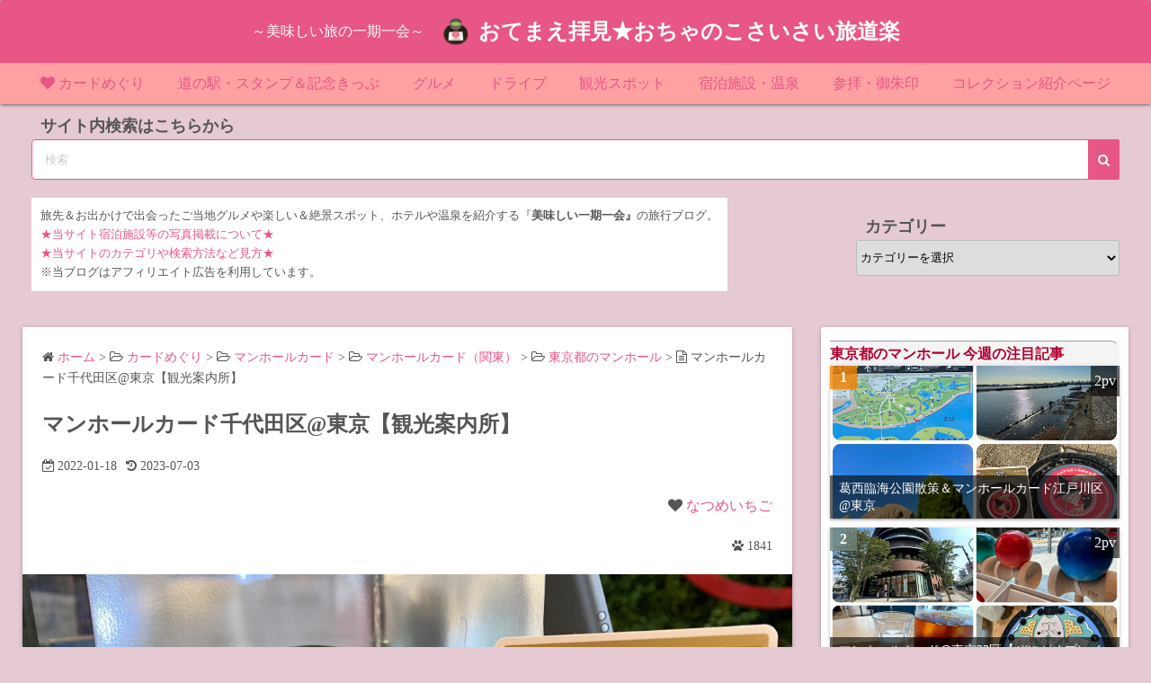

--- FILE ---
content_type: text/html; charset=UTF-8
request_url: https://www.natsume-ichigo.xyz/2022/01/manhole-25/
body_size: 35736
content:
<!DOCTYPE html>
<html lang="ja">
<head>
<!-- wexal_pst_init.js does not exist -->
<!-- engagement_delay.js does not exist -->
<!-- proxy.php does not exists -->
<link rel="dns-prefetch" href="//pagead2.googlesyndication.com/">
<link rel="preconnect" href="//pagead2.googlesyndication.com/">
<link rel="dns-prefetch" href="//www.googletagmanager.com/">
<link rel="dns-prefetch" href="//www26.a8.net/">
<link rel="dns-prefetch" href="//www27.a8.net/">
<link rel="dns-prefetch" href="//blog.with2.net/">
<link rel="dns-prefetch" href="//fundingchoicesmessages.google.com/">
<link rel="dns-prefetch" href="//www29.a8.net/">
<link rel="dns-prefetch" href="//secure.gravatar.com/">
<link rel="dns-prefetch" href="//www11.a8.net/">
<link rel="dns-prefetch" href="//www10.a8.net/">
<link rel="dns-prefetch" href="//www14.a8.net/">
<link rel="dns-prefetch" href="//www17.a8.net/">
<link rel="dns-prefetch" href="//blogparts.blogmura.com/"><script>window.dataLayer = window.dataLayer || [];function gtag(){dataLayer.push(arguments);}gtag('js', new Date());gtag('config', 'UA-110215153-5');</script>
<meta charset="UTF-8">
<meta name="viewport" content="width=device-width,initial-scale=1">
<link rel="pingback" href="https://www.natsume-ichigo.xyz/xmlrpc.php">
<meta name='robots' content='index, follow, max-image-preview:large, max-snippet:-1, max-video-preview:-1'/>
<!-- This site is optimized with the Yoast SEO plugin v26.7 - https://yoast.com/wordpress/plugins/seo/ -->
<title>マンホールカード千代田区@東京【観光案内所】 - ブログ -</title>
<meta name="description" content="マンホールカード千代田区は東京駅や皇居がある千代田区観光案内所で貰えます。鉄腕アトムと観光大使リラックマがお出迎え。"/>
<link rel="canonical" href="https://www.natsume-ichigo.xyz/2022/01/manhole-25/"/>
<meta property="og:locale" content="ja_JP"/>
<meta property="og:type" content="article"/>
<meta property="og:title" content="マンホールカード千代田区@東京【観光案内所】 - ブログ -"/>
<meta property="og:description" content="マンホールカード千代田区は東京駅や皇居がある千代田区観光案内所で貰えます。鉄腕アトムと観光大使リラックマがお出迎え。"/>
<meta property="og:url" content="https://www.natsume-ichigo.xyz/2022/01/manhole-25/"/>
<meta property="og:site_name" content="おてまえ拝見★おちゃのこさいさい旅道楽"/>
<meta property="article:published_time" content="2022-01-18T14:34:09+00:00"/>
<meta property="article:modified_time" content="2023-07-03T12:06:14+00:00"/>
<meta property="og:image" content="https://www.natsume-ichigo.xyz/wp-content/uploads/2022/01/D10AD898-DCFD-4066-A045-DE382DD361A3.jpeg"/>
<meta property="og:image:width" content="1200"/>
<meta property="og:image:height" content="900"/>
<meta property="og:image:type" content="image/jpeg"/>
<meta name="author" content="棗 一期"/>
<meta name="twitter:card" content="summary_large_image"/>
<script type="application/ld+json" class="yoast-schema-graph">{"@context":"https://schema.org","@graph":[{"@type":"Article","@id":"https://www.natsume-ichigo.xyz/2022/01/manhole-25/#article","isPartOf":{"@id":"https://www.natsume-ichigo.xyz/2022/01/manhole-25/"},"author":{"name":"棗 一期","@id":"https://www.natsume-ichigo.xyz/#/schema/person/582f528839a3cea3c7c5176412947fe8"},"headline":"マンホールカード千代田区@東京【観光案内所】","datePublished":"2022-01-18T14:34:09+00:00","dateModified":"2023-07-03T12:06:14+00:00","mainEntityOfPage":{"@id":"https://www.natsume-ichigo.xyz/2022/01/manhole-25/"},"wordCount":51,"commentCount":0,"publisher":{"@id":"https://www.natsume-ichigo.xyz/#/schema/person/582f528839a3cea3c7c5176412947fe8"},"image":{"@id":"https://www.natsume-ichigo.xyz/2022/01/manhole-25/#primaryimage"},"thumbnailUrl":"https://www.natsume-ichigo.xyz/wp-content/uploads/2022/01/D10AD898-DCFD-4066-A045-DE382DD361A3.jpeg","keywords":["ブログ","マンホールカード","千代田区","観光案内所"],"articleSection":["東京都のマンホール"],"inLanguage":"ja","potentialAction":[{"@type":"CommentAction","name":"Comment","target":["https://www.natsume-ichigo.xyz/2022/01/manhole-25/#respond"]}]},{"@type":"WebPage","@id":"https://www.natsume-ichigo.xyz/2022/01/manhole-25/","url":"https://www.natsume-ichigo.xyz/2022/01/manhole-25/","name":"マンホールカード千代田区@東京【観光案内所】 - ブログ -","isPartOf":{"@id":"https://www.natsume-ichigo.xyz/#website"},"primaryImageOfPage":{"@id":"https://www.natsume-ichigo.xyz/2022/01/manhole-25/#primaryimage"},"image":{"@id":"https://www.natsume-ichigo.xyz/2022/01/manhole-25/#primaryimage"},"thumbnailUrl":"https://www.natsume-ichigo.xyz/wp-content/uploads/2022/01/D10AD898-DCFD-4066-A045-DE382DD361A3.jpeg","datePublished":"2022-01-18T14:34:09+00:00","dateModified":"2023-07-03T12:06:14+00:00","description":"マンホールカード千代田区は東京駅や皇居がある千代田区観光案内所で貰えます。鉄腕アトムと観光大使リラックマがお出迎え。","breadcrumb":{"@id":"https://www.natsume-ichigo.xyz/2022/01/manhole-25/#breadcrumb"},"inLanguage":"ja","potentialAction":[{"@type":"ReadAction","target":["https://www.natsume-ichigo.xyz/2022/01/manhole-25/"]}]},{"@type":"ImageObject","inLanguage":"ja","@id":"https://www.natsume-ichigo.xyz/2022/01/manhole-25/#primaryimage","url":"https://www.natsume-ichigo.xyz/wp-content/uploads/2022/01/D10AD898-DCFD-4066-A045-DE382DD361A3.jpeg","contentUrl":"https://www.natsume-ichigo.xyz/wp-content/uploads/2022/01/D10AD898-DCFD-4066-A045-DE382DD361A3.jpeg","width":1200,"height":900,"caption":"マンホールカード千代田区観光案内所"},{"@type":"BreadcrumbList","@id":"https://www.natsume-ichigo.xyz/2022/01/manhole-25/#breadcrumb","itemListElement":[{"@type":"ListItem","position":1,"name":"ホーム","item":"https://www.natsume-ichigo.xyz/"},{"@type":"ListItem","position":2,"name":"マンホールカード千代田区@東京【観光案内所】"}]},{"@type":"WebSite","@id":"https://www.natsume-ichigo.xyz/#website","url":"https://www.natsume-ichigo.xyz/","name":"おてまえ拝見★おちゃのこさいさい旅道楽","description":"～美味しい旅の一期一会～","publisher":{"@id":"https://www.natsume-ichigo.xyz/#/schema/person/582f528839a3cea3c7c5176412947fe8"},"potentialAction":[{"@type":"SearchAction","target":{"@type":"EntryPoint","urlTemplate":"https://www.natsume-ichigo.xyz/?s={search_term_string}"},"query-input":{"@type":"PropertyValueSpecification","valueRequired":true,"valueName":"search_term_string"}}],"inLanguage":"ja"},{"@type":["Person","Organization"],"@id":"https://www.natsume-ichigo.xyz/#/schema/person/582f528839a3cea3c7c5176412947fe8","name":"棗 一期","image":{"@type":"ImageObject","inLanguage":"ja","@id":"https://www.natsume-ichigo.xyz/#/schema/person/image/","url":"https://www.natsume-ichigo.xyz/wp-content/uploads/2020/10/ichigo.png","contentUrl":"https://www.natsume-ichigo.xyz/wp-content/uploads/2020/10/ichigo.png","width":97,"height":97,"caption":"棗 一期"},"logo":{"@id":"https://www.natsume-ichigo.xyz/#/schema/person/image/"},"description":"姓は棗（なつめ）名は一期（いちご）。 ななつの目（①視覚②聴覚③嗅覚④味覚⑤触覚⑥直感⑦閃き）で、 一期一会を楽しみながら、旅を楽しむ！ なんでもない日常や失敗も、全てが想い出、全てがネタ！ 人生楽しんだもん勝ち！"}]}</script>
<!-- / Yoast SEO plugin. -->
<link rel="amphtml" href="https://www.natsume-ichigo.xyz/2022/01/manhole-25/amp/"/><meta name="generator" content="AMP for WP 1.1.11"/><link rel='dns-prefetch' href='//www.googletagmanager.com'/>
<link rel='dns-prefetch' href='//pagead2.googlesyndication.com'/>
<link rel='dns-prefetch' href='//fundingchoicesmessages.google.com'/>
<!-- www.natsume-ichigo.xyz is managing ads with Advanced Ads 2.0.16 – https://wpadvancedads.com/ --><script id="natsu-ready">
			window.advanced_ads_ready=function(e,a){a=a||"complete";var d=function(e){return"interactive"===a?"loading"!==e:"complete"===e};d(document.readyState)?e():document.addEventListener("readystatechange",(function(a){d(a.target.readyState)&&e()}),{once:"interactive"===a})},window.advanced_ads_ready_queue=window.advanced_ads_ready_queue||[];		</script>
<style id='wp-img-auto-sizes-contain-inline-css'>
img:is([sizes=auto i],[sizes^="auto," i]){contain-intrinsic-size:3000px 1500px}
/*# sourceURL=wp-img-auto-sizes-contain-inline-css */
</style>
<style id='wp-emoji-styles-inline-css'>

	img.wp-smiley, img.emoji {
		display: inline !important;
		border: none !important;
		box-shadow: none !important;
		height: 1em !important;
		width: 1em !important;
		margin: 0 0.07em !important;
		vertical-align: -0.1em !important;
		background: none !important;
		padding: 0 !important;
	}
/*# sourceURL=wp-emoji-styles-inline-css */
</style>
<style id='wp-block-library-inline-css'>
:root{--wp-block-synced-color:#7a00df;--wp-block-synced-color--rgb:122,0,223;--wp-bound-block-color:var(--wp-block-synced-color);--wp-editor-canvas-background:#ddd;--wp-admin-theme-color:#007cba;--wp-admin-theme-color--rgb:0,124,186;--wp-admin-theme-color-darker-10:#006ba1;--wp-admin-theme-color-darker-10--rgb:0,107,160.5;--wp-admin-theme-color-darker-20:#005a87;--wp-admin-theme-color-darker-20--rgb:0,90,135;--wp-admin-border-width-focus:2px}@media (min-resolution:192dpi){:root{--wp-admin-border-width-focus:1.5px}}.wp-element-button{cursor:pointer}:root .has-very-light-gray-background-color{background-color:#eee}:root .has-very-dark-gray-background-color{background-color:#313131}:root .has-very-light-gray-color{color:#eee}:root .has-very-dark-gray-color{color:#313131}:root .has-vivid-green-cyan-to-vivid-cyan-blue-gradient-background{background:linear-gradient(135deg,#00d084,#0693e3)}:root .has-purple-crush-gradient-background{background:linear-gradient(135deg,#34e2e4,#4721fb 50%,#ab1dfe)}:root .has-hazy-dawn-gradient-background{background:linear-gradient(135deg,#faaca8,#dad0ec)}:root .has-subdued-olive-gradient-background{background:linear-gradient(135deg,#fafae1,#67a671)}:root .has-atomic-cream-gradient-background{background:linear-gradient(135deg,#fdd79a,#004a59)}:root .has-nightshade-gradient-background{background:linear-gradient(135deg,#330968,#31cdcf)}:root .has-midnight-gradient-background{background:linear-gradient(135deg,#020381,#2874fc)}:root{--wp--preset--font-size--normal:16px;--wp--preset--font-size--huge:42px}.has-regular-font-size{font-size:1em}.has-larger-font-size{font-size:2.625em}.has-normal-font-size{font-size:var(--wp--preset--font-size--normal)}.has-huge-font-size{font-size:var(--wp--preset--font-size--huge)}.has-text-align-center{text-align:center}.has-text-align-left{text-align:left}.has-text-align-right{text-align:right}.has-fit-text{white-space:nowrap!important}#end-resizable-editor-section{display:none}.aligncenter{clear:both}.items-justified-left{justify-content:flex-start}.items-justified-center{justify-content:center}.items-justified-right{justify-content:flex-end}.items-justified-space-between{justify-content:space-between}.screen-reader-text{border:0;clip-path:inset(50%);height:1px;margin:-1px;overflow:hidden;padding:0;position:absolute;width:1px;word-wrap:normal!important}.screen-reader-text:focus{background-color:#ddd;clip-path:none;color:#444;display:block;font-size:1em;height:auto;left:5px;line-height:normal;padding:15px 23px 14px;text-decoration:none;top:5px;width:auto;z-index:100000}html :where(.has-border-color){border-style:solid}html :where([style*=border-top-color]){border-top-style:solid}html :where([style*=border-right-color]){border-right-style:solid}html :where([style*=border-bottom-color]){border-bottom-style:solid}html :where([style*=border-left-color]){border-left-style:solid}html :where([style*=border-width]){border-style:solid}html :where([style*=border-top-width]){border-top-style:solid}html :where([style*=border-right-width]){border-right-style:solid}html :where([style*=border-bottom-width]){border-bottom-style:solid}html :where([style*=border-left-width]){border-left-style:solid}html :where(img[class*=wp-image-]){height:auto;max-width:100%}:where(figure){margin:0 0 1em}html :where(.is-position-sticky){--wp-admin--admin-bar--position-offset:var(--wp-admin--admin-bar--height,0px)}@media screen and (max-width:600px){html :where(.is-position-sticky){--wp-admin--admin-bar--position-offset:0px}}

/*# sourceURL=wp-block-library-inline-css */
</style>
<style id='classic-theme-styles-inline-css'>
/*! This file is auto-generated */
.wp-block-button__link{color:#fff;background-color:#32373c;border-radius:9999px;box-shadow:none;text-decoration:none;padding:calc(.667em + 2px) calc(1.333em + 2px);font-size:1.125em}.wp-block-file__button{background:#32373c;color:#fff;text-decoration:none}
/*# sourceURL=/wp-includes/css/classic-themes.min.css */
</style>
<link rel='stylesheet' id='simple_days_style-css' href='https://www.natsume-ichigo.xyz/wp-content/uploads/simple_days_cache/style.min.css?ver=0.9.191' media='all'/>
<link rel='stylesheet' id='simple_days_block-css' href='https://www.natsume-ichigo.xyz/wp-content/themes/simple-days/assets/css/block.min.css?ver=6.9' media='all'/>
<link rel='stylesheet' id='brief_message_widget-css' href='https://www.natsume-ichigo.xyz/wp-content/plugins/brief-message/css/widget.min.css?ver=0.0.5' media='all'/>
<link rel='stylesheet' id='ez-toc-css' href='https://www.natsume-ichigo.xyz/wp-content/plugins/easy-table-of-contents/assets/css/screen.min.css?ver=2.0.80' media='all'/>
<style id='ez-toc-inline-css'>
div#ez-toc-container .ez-toc-title {font-size: 120%;}div#ez-toc-container .ez-toc-title {font-weight: 500;}div#ez-toc-container ul li , div#ez-toc-container ul li a {font-size: 95%;}div#ez-toc-container ul li , div#ez-toc-container ul li a {font-weight: 500;}div#ez-toc-container nav ul ul li {font-size: 90%;}div#ez-toc-container {background: #fcc9e2;border: 1px solid #898989;}div#ez-toc-container p.ez-toc-title , #ez-toc-container .ez_toc_custom_title_icon , #ez-toc-container .ez_toc_custom_toc_icon {color: #000000;}div#ez-toc-container ul.ez-toc-list a {color: #000000;}div#ez-toc-container ul.ez-toc-list a:hover {color: #ffffff;}div#ez-toc-container ul.ez-toc-list a:visited {color: #a987e5;}.ez-toc-counter nav ul li a::before {color: ;}.ez-toc-box-title {font-weight: bold; margin-bottom: 10px; text-align: center; text-transform: uppercase; letter-spacing: 1px; color: #666; padding-bottom: 5px;position:absolute;top:-4%;left:5%;background-color: inherit;transition: top 0.3s ease;}.ez-toc-box-title.toc-closed {top:-25%;}
.ez-toc-container-direction {direction: ltr;}.ez-toc-counter ul{counter-reset: item ;}.ez-toc-counter nav ul li a::before {content: counters(item, '.', decimal) '. ';display: inline-block;counter-increment: item;flex-grow: 0;flex-shrink: 0;margin-right: .2em; float: left; }.ez-toc-widget-direction {direction: ltr;}.ez-toc-widget-container ul{counter-reset: item ;}.ez-toc-widget-container nav ul li a::before {content: counters(item, '.', decimal) '. ';display: inline-block;counter-increment: item;flex-grow: 0;flex-shrink: 0;margin-right: .2em; float: left; }
/*# sourceURL=ez-toc-inline-css */
</style>
<link rel="preload" href="https://www.natsume-ichigo.xyz/wp-content/themes/simple-days/assets/css/keyframes.min.css?ver=6.9" as="style"/>
<link rel='stylesheet' id='simple_days_keyframes-css' href='https://www.natsume-ichigo.xyz/wp-content/themes/simple-days/assets/css/keyframes.min.css?ver=6.9' media='all'/>
<link rel="preload" href="https://www.natsume-ichigo.xyz/wp-content/themes/simple-days/assets/fonts/fontawesome/style.min.css" as="style"/>
<link rel='stylesheet' id='font-awesome4-css' href='https://www.natsume-ichigo.xyz/wp-content/themes/simple-days/assets/fonts/fontawesome/style.min.css' media='all'/>
<link rel='stylesheet' id='point_maker_base-css' href='https://www.natsume-ichigo.xyz/wp-content/plugins/point-maker/css/base.min.css?ver=0.1.7' media='all'/>
<link rel='stylesheet' id='point_maker_type_simple_icon-css' href='https://www.natsume-ichigo.xyz/wp-content/plugins/point-maker/css/simple_icon.min.css?ver=0.1.7' media='all'/>
<!-- Site Kit によって追加された Google タグ（gtag.js）スニペット -->
<!-- Google アナリティクス スニペット (Site Kit が追加) -->
<script src="https://www.googletagmanager.com/gtag/js?id=GT-MRLX56C" id="google_gtagjs-js" async></script>
<script id="google_gtagjs-js-after">
window.dataLayer = window.dataLayer || [];function gtag(){dataLayer.push(arguments);}
gtag("set","linker",{"domains":["www.natsume-ichigo.xyz"]});
gtag("js", new Date());
gtag("set", "developer_id.dZTNiMT", true);
gtag("config", "GT-MRLX56C");
//# sourceURL=google_gtagjs-js-after
</script>
<link rel="alternate" title="JSON" type="application/json" href="https://www.natsume-ichigo.xyz/wp-json/wp/v2/posts/49315"/>
<meta name="generator" content="WordPress 6.9"/>
<meta name="generator" content="Site Kit by Google 1.170.0"/>
<link rel="manifest" href="/manifest.json">
<meta name="theme-color" content="#5fb17f"/>
<meta name="apple-mobile-web-app-title" content="おてまえ拝見★おちゃのこさいさい旅道楽">
<meta name="apple-mobile-web-app-capable" content="yes">
<meta name="apple-mobile-web-app-status-bar-style" content="black">
<link rel="apple-touch-icon" href="/assets/icons/icon-192x192.png"/>
<script>document.addEventListener("touchstart",function(){},{passive:true});</script>	<script>
		document.addEventListener('DOMContentLoaded', function() {
			if ('serviceWorker' in navigator) {
				window.addEventListener('load', function() {
					navigator.serviceWorker.register('/sw.js').then(function(registration) {
						console.log('ServiceWorker registration successful with scope: ', registration.scope);
					}, function(err) {
						console.log('ServiceWorker registration failed: ', err);
					});
				});
			}
		}, false);
	</script>
<meta name="google-site-verification" content=""/>
<meta name="thumbnail" content="https://www.natsume-ichigo.xyz/wp-content/uploads/2022/01/D10AD898-DCFD-4066-A045-DE382DD361A3.jpeg"/>
<!-- Site Kit が追加した Google AdSense メタタグ -->
<meta name="google-adsense-platform-account" content="ca-host-pub-2644536267352236">
<meta name="google-adsense-platform-domain" content="sitekit.withgoogle.com">
<!-- Site Kit が追加した End Google AdSense メタタグ -->
<noscript><style>.lazyload[data-src]{display:none !important;}</style></noscript><style>.lazyload{background-image:none !important;}.lazyload:before{background-image:none !important;}</style>
<!-- Google AdSense スニペット (Site Kit が追加) -->
<script async src="https://pagead2.googlesyndication.com/pagead/js/adsbygoogle.js?client=ca-pub-8229519330090531&amp;host=ca-host-pub-2644536267352236" crossorigin="anonymous"></script>
<!-- (ここまで) Google AdSense スニペット (Site Kit が追加) -->
<!-- Site Kit によって追加された「Google AdSense 広告ブロックによる損失収益の回復」スニペット -->
<script async src="https://fundingchoicesmessages.google.com/i/pub-8229519330090531?ers=1"></script><script>(function() {function signalGooglefcPresent() {if (!window.frames['googlefcPresent']) {if (document.body) {const iframe = document.createElement('iframe'); iframe.style = 'width: 0; height: 0; border: none; z-index: -1000; left: -1000px; top: -1000px;'; iframe.style.display = 'none'; iframe.name = 'googlefcPresent'; document.body.appendChild(iframe);} else {setTimeout(signalGooglefcPresent, 0);}}}signalGooglefcPresent();})();</script>
<!-- Site Kit によって追加された「Google AdSense 広告ブロックによる損失収益の回復」スニペットを終了 -->
<!-- Site Kit によって追加された「Google AdSense 広告ブロックによる損失収益の回復エラー保護」スニペット -->
<script>(function(){'use strict';function aa(a){var b=0;return function(){return b<a.length?{done:!1,value:a[b++]}:{done:!0}}}var ba=typeof Object.defineProperties=="function"?Object.defineProperty:function(a,b,c){if(a==Array.prototype||a==Object.prototype)return a;a[b]=c.value;return a};
function ca(a){a=["object"==typeof globalThis&&globalThis,a,"object"==typeof window&&window,"object"==typeof self&&self,"object"==typeof global&&global];for(var b=0;b<a.length;++b){var c=a[b];if(c&&c.Math==Math)return c}throw Error("Cannot find global object");}var da=ca(this);function l(a,b){if(b)a:{var c=da;a=a.split(".");for(var d=0;d<a.length-1;d++){var e=a[d];if(!(e in c))break a;c=c[e]}a=a[a.length-1];d=c[a];b=b(d);b!=d&&b!=null&&ba(c,a,{configurable:!0,writable:!0,value:b})}}
function ea(a){return a.raw=a}function n(a){var b=typeof Symbol!="undefined"&&Symbol.iterator&&a[Symbol.iterator];if(b)return b.call(a);if(typeof a.length=="number")return{next:aa(a)};throw Error(String(a)+" is not an iterable or ArrayLike");}function fa(a){for(var b,c=[];!(b=a.next()).done;)c.push(b.value);return c}var ha=typeof Object.create=="function"?Object.create:function(a){function b(){}b.prototype=a;return new b},p;
if(typeof Object.setPrototypeOf=="function")p=Object.setPrototypeOf;else{var q;a:{var ja={a:!0},ka={};try{ka.__proto__=ja;q=ka.a;break a}catch(a){}q=!1}p=q?function(a,b){a.__proto__=b;if(a.__proto__!==b)throw new TypeError(a+" is not extensible");return a}:null}var la=p;
function t(a,b){a.prototype=ha(b.prototype);a.prototype.constructor=a;if(la)la(a,b);else for(var c in b)if(c!="prototype")if(Object.defineProperties){var d=Object.getOwnPropertyDescriptor(b,c);d&&Object.defineProperty(a,c,d)}else a[c]=b[c];a.A=b.prototype}function ma(){for(var a=Number(this),b=[],c=a;c<arguments.length;c++)b[c-a]=arguments[c];return b}l("Object.is",function(a){return a?a:function(b,c){return b===c?b!==0||1/b===1/c:b!==b&&c!==c}});
l("Array.prototype.includes",function(a){return a?a:function(b,c){var d=this;d instanceof String&&(d=String(d));var e=d.length;c=c||0;for(c<0&&(c=Math.max(c+e,0));c<e;c++){var f=d[c];if(f===b||Object.is(f,b))return!0}return!1}});
l("String.prototype.includes",function(a){return a?a:function(b,c){if(this==null)throw new TypeError("The 'this' value for String.prototype.includes must not be null or undefined");if(b instanceof RegExp)throw new TypeError("First argument to String.prototype.includes must not be a regular expression");return this.indexOf(b,c||0)!==-1}});l("Number.MAX_SAFE_INTEGER",function(){return 9007199254740991});
l("Number.isFinite",function(a){return a?a:function(b){return typeof b!=="number"?!1:!isNaN(b)&&b!==Infinity&&b!==-Infinity}});l("Number.isInteger",function(a){return a?a:function(b){return Number.isFinite(b)?b===Math.floor(b):!1}});l("Number.isSafeInteger",function(a){return a?a:function(b){return Number.isInteger(b)&&Math.abs(b)<=Number.MAX_SAFE_INTEGER}});
l("Math.trunc",function(a){return a?a:function(b){b=Number(b);if(isNaN(b)||b===Infinity||b===-Infinity||b===0)return b;var c=Math.floor(Math.abs(b));return b<0?-c:c}});/*

 Copyright The Closure Library Authors.
 SPDX-License-Identifier: Apache-2.0
*/
var u=this||self;function v(a,b){a:{var c=["CLOSURE_FLAGS"];for(var d=u,e=0;e<c.length;e++)if(d=d[c[e]],d==null){c=null;break a}c=d}a=c&&c[a];return a!=null?a:b}function w(a){return a};function na(a){u.setTimeout(function(){throw a;},0)};var oa=v(610401301,!1),pa=v(188588736,!0),qa=v(645172343,v(1,!0));var x,ra=u.navigator;x=ra?ra.userAgentData||null:null;function z(a){return oa?x?x.brands.some(function(b){return(b=b.brand)&&b.indexOf(a)!=-1}):!1:!1}function A(a){var b;a:{if(b=u.navigator)if(b=b.userAgent)break a;b=""}return b.indexOf(a)!=-1};function B(){return oa?!!x&&x.brands.length>0:!1}function C(){return B()?z("Chromium"):(A("Chrome")||A("CriOS"))&&!(B()?0:A("Edge"))||A("Silk")};var sa=B()?!1:A("Trident")||A("MSIE");!A("Android")||C();C();A("Safari")&&(C()||(B()?0:A("Coast"))||(B()?0:A("Opera"))||(B()?0:A("Edge"))||(B()?z("Microsoft Edge"):A("Edg/"))||B()&&z("Opera"));var ta={},D=null;var ua=typeof Uint8Array!=="undefined",va=!sa&&typeof btoa==="function";var wa;function E(){return typeof BigInt==="function"};var F=typeof Symbol==="function"&&typeof Symbol()==="symbol";function xa(a){return typeof Symbol==="function"&&typeof Symbol()==="symbol"?Symbol():a}var G=xa(),ya=xa("2ex");var za=F?function(a,b){a[G]|=b}:function(a,b){a.g!==void 0?a.g|=b:Object.defineProperties(a,{g:{value:b,configurable:!0,writable:!0,enumerable:!1}})},H=F?function(a){return a[G]|0}:function(a){return a.g|0},I=F?function(a){return a[G]}:function(a){return a.g},J=F?function(a,b){a[G]=b}:function(a,b){a.g!==void 0?a.g=b:Object.defineProperties(a,{g:{value:b,configurable:!0,writable:!0,enumerable:!1}})};function Aa(a,b){J(b,(a|0)&-14591)}function Ba(a,b){J(b,(a|34)&-14557)};var K={},Ca={};function Da(a){return!(!a||typeof a!=="object"||a.g!==Ca)}function Ea(a){return a!==null&&typeof a==="object"&&!Array.isArray(a)&&a.constructor===Object}function L(a,b,c){if(!Array.isArray(a)||a.length)return!1;var d=H(a);if(d&1)return!0;if(!(b&&(Array.isArray(b)?b.includes(c):b.has(c))))return!1;J(a,d|1);return!0};var M=0,N=0;function Fa(a){var b=a>>>0;M=b;N=(a-b)/4294967296>>>0}function Ga(a){if(a<0){Fa(-a);var b=n(Ha(M,N));a=b.next().value;b=b.next().value;M=a>>>0;N=b>>>0}else Fa(a)}function Ia(a,b){b>>>=0;a>>>=0;if(b<=2097151)var c=""+(4294967296*b+a);else E()?c=""+(BigInt(b)<<BigInt(32)|BigInt(a)):(c=(a>>>24|b<<8)&16777215,b=b>>16&65535,a=(a&16777215)+c*6777216+b*6710656,c+=b*8147497,b*=2,a>=1E7&&(c+=a/1E7>>>0,a%=1E7),c>=1E7&&(b+=c/1E7>>>0,c%=1E7),c=b+Ja(c)+Ja(a));return c}
function Ja(a){a=String(a);return"0000000".slice(a.length)+a}function Ha(a,b){b=~b;a?a=~a+1:b+=1;return[a,b]};var Ka=/^-?([1-9][0-9]*|0)(\.[0-9]+)?$/;var O;function La(a,b){O=b;a=new a(b);O=void 0;return a}
function P(a,b,c){a==null&&(a=O);O=void 0;if(a==null){var d=96;c?(a=[c],d|=512):a=[];b&&(d=d&-16760833|(b&1023)<<14)}else{if(!Array.isArray(a))throw Error("narr");d=H(a);if(d&2048)throw Error("farr");if(d&64)return a;d|=64;if(c&&(d|=512,c!==a[0]))throw Error("mid");a:{c=a;var e=c.length;if(e){var f=e-1;if(Ea(c[f])){d|=256;b=f-(+!!(d&512)-1);if(b>=1024)throw Error("pvtlmt");d=d&-16760833|(b&1023)<<14;break a}}if(b){b=Math.max(b,e-(+!!(d&512)-1));if(b>1024)throw Error("spvt");d=d&-16760833|(b&1023)<<
14}}}J(a,d);return a};function Ma(a){switch(typeof a){case "number":return isFinite(a)?a:String(a);case "boolean":return a?1:0;case "object":if(a)if(Array.isArray(a)){if(L(a,void 0,0))return}else if(ua&&a!=null&&a instanceof Uint8Array){if(va){for(var b="",c=0,d=a.length-10240;c<d;)b+=String.fromCharCode.apply(null,a.subarray(c,c+=10240));b+=String.fromCharCode.apply(null,c?a.subarray(c):a);a=btoa(b)}else{b===void 0&&(b=0);if(!D){D={};c="ABCDEFGHIJKLMNOPQRSTUVWXYZabcdefghijklmnopqrstuvwxyz0123456789".split("");d=["+/=",
"+/","-_=","-_.","-_"];for(var e=0;e<5;e++){var f=c.concat(d[e].split(""));ta[e]=f;for(var g=0;g<f.length;g++){var h=f[g];D[h]===void 0&&(D[h]=g)}}}b=ta[b];c=Array(Math.floor(a.length/3));d=b[64]||"";for(e=f=0;f<a.length-2;f+=3){var k=a[f],m=a[f+1];h=a[f+2];g=b[k>>2];k=b[(k&3)<<4|m>>4];m=b[(m&15)<<2|h>>6];h=b[h&63];c[e++]=g+k+m+h}g=0;h=d;switch(a.length-f){case 2:g=a[f+1],h=b[(g&15)<<2]||d;case 1:a=a[f],c[e]=b[a>>2]+b[(a&3)<<4|g>>4]+h+d}a=c.join("")}return a}}return a};function Na(a,b,c){a=Array.prototype.slice.call(a);var d=a.length,e=b&256?a[d-1]:void 0;d+=e?-1:0;for(b=b&512?1:0;b<d;b++)a[b]=c(a[b]);if(e){b=a[b]={};for(var f in e)Object.prototype.hasOwnProperty.call(e,f)&&(b[f]=c(e[f]))}return a}function Oa(a,b,c,d,e){if(a!=null){if(Array.isArray(a))a=L(a,void 0,0)?void 0:e&&H(a)&2?a:Pa(a,b,c,d!==void 0,e);else if(Ea(a)){var f={},g;for(g in a)Object.prototype.hasOwnProperty.call(a,g)&&(f[g]=Oa(a[g],b,c,d,e));a=f}else a=b(a,d);return a}}
function Pa(a,b,c,d,e){var f=d||c?H(a):0;d=d?!!(f&32):void 0;a=Array.prototype.slice.call(a);for(var g=0;g<a.length;g++)a[g]=Oa(a[g],b,c,d,e);c&&c(f,a);return a}function Qa(a){return a.s===K?a.toJSON():Ma(a)};function Ra(a,b,c){c=c===void 0?Ba:c;if(a!=null){if(ua&&a instanceof Uint8Array)return b?a:new Uint8Array(a);if(Array.isArray(a)){var d=H(a);if(d&2)return a;b&&(b=d===0||!!(d&32)&&!(d&64||!(d&16)));return b?(J(a,(d|34)&-12293),a):Pa(a,Ra,d&4?Ba:c,!0,!0)}a.s===K&&(c=a.h,d=I(c),a=d&2?a:La(a.constructor,Sa(c,d,!0)));return a}}function Sa(a,b,c){var d=c||b&2?Ba:Aa,e=!!(b&32);a=Na(a,b,function(f){return Ra(f,e,d)});za(a,32|(c?2:0));return a};function Ta(a,b){a=a.h;return Ua(a,I(a),b)}function Va(a,b,c,d){b=d+(+!!(b&512)-1);if(!(b<0||b>=a.length||b>=c))return a[b]}
function Ua(a,b,c,d){if(c===-1)return null;var e=b>>14&1023||536870912;if(c>=e){if(b&256)return a[a.length-1][c]}else{var f=a.length;if(d&&b&256&&(d=a[f-1][c],d!=null)){if(Va(a,b,e,c)&&ya!=null){var g;a=(g=wa)!=null?g:wa={};g=a[ya]||0;g>=4||(a[ya]=g+1,g=Error(),g.__closure__error__context__984382||(g.__closure__error__context__984382={}),g.__closure__error__context__984382.severity="incident",na(g))}return d}return Va(a,b,e,c)}}
function Wa(a,b,c,d,e){var f=b>>14&1023||536870912;if(c>=f||e&&!qa){var g=b;if(b&256)e=a[a.length-1];else{if(d==null)return;e=a[f+(+!!(b&512)-1)]={};g|=256}e[c]=d;c<f&&(a[c+(+!!(b&512)-1)]=void 0);g!==b&&J(a,g)}else a[c+(+!!(b&512)-1)]=d,b&256&&(a=a[a.length-1],c in a&&delete a[c])}
function Xa(a,b){var c=Ya;var d=d===void 0?!1:d;var e=a.h;var f=I(e),g=Ua(e,f,b,d);if(g!=null&&typeof g==="object"&&g.s===K)c=g;else if(Array.isArray(g)){var h=H(g),k=h;k===0&&(k|=f&32);k|=f&2;k!==h&&J(g,k);c=new c(g)}else c=void 0;c!==g&&c!=null&&Wa(e,f,b,c,d);e=c;if(e==null)return e;a=a.h;f=I(a);f&2||(g=e,c=g.h,h=I(c),g=h&2?La(g.constructor,Sa(c,h,!1)):g,g!==e&&(e=g,Wa(a,f,b,e,d)));return e}function Za(a,b){a=Ta(a,b);return a==null||typeof a==="string"?a:void 0}
function $a(a,b){var c=c===void 0?0:c;a=Ta(a,b);if(a!=null)if(b=typeof a,b==="number"?Number.isFinite(a):b!=="string"?0:Ka.test(a))if(typeof a==="number"){if(a=Math.trunc(a),!Number.isSafeInteger(a)){Ga(a);b=M;var d=N;if(a=d&2147483648)b=~b+1>>>0,d=~d>>>0,b==0&&(d=d+1>>>0);b=d*4294967296+(b>>>0);a=a?-b:b}}else if(b=Math.trunc(Number(a)),Number.isSafeInteger(b))a=String(b);else{if(b=a.indexOf("."),b!==-1&&(a=a.substring(0,b)),!(a[0]==="-"?a.length<20||a.length===20&&Number(a.substring(0,7))>-922337:
a.length<19||a.length===19&&Number(a.substring(0,6))<922337)){if(a.length<16)Ga(Number(a));else if(E())a=BigInt(a),M=Number(a&BigInt(4294967295))>>>0,N=Number(a>>BigInt(32)&BigInt(4294967295));else{b=+(a[0]==="-");N=M=0;d=a.length;for(var e=b,f=(d-b)%6+b;f<=d;e=f,f+=6)e=Number(a.slice(e,f)),N*=1E6,M=M*1E6+e,M>=4294967296&&(N+=Math.trunc(M/4294967296),N>>>=0,M>>>=0);b&&(b=n(Ha(M,N)),a=b.next().value,b=b.next().value,M=a,N=b)}a=M;b=N;b&2147483648?E()?a=""+(BigInt(b|0)<<BigInt(32)|BigInt(a>>>0)):(b=
n(Ha(a,b)),a=b.next().value,b=b.next().value,a="-"+Ia(a,b)):a=Ia(a,b)}}else a=void 0;return a!=null?a:c}function R(a,b){var c=c===void 0?"":c;a=Za(a,b);return a!=null?a:c};var S;function T(a,b,c){this.h=P(a,b,c)}T.prototype.toJSON=function(){return ab(this)};T.prototype.s=K;T.prototype.toString=function(){try{return S=!0,ab(this).toString()}finally{S=!1}};
function ab(a){var b=S?a.h:Pa(a.h,Qa,void 0,void 0,!1);var c=!S;var d=pa?void 0:a.constructor.v;var e=I(c?a.h:b);if(a=b.length){var f=b[a-1],g=Ea(f);g?a--:f=void 0;e=+!!(e&512)-1;var h=b;if(g){b:{var k=f;var m={};g=!1;if(k)for(var r in k)if(Object.prototype.hasOwnProperty.call(k,r))if(isNaN(+r))m[r]=k[r];else{var y=k[r];Array.isArray(y)&&(L(y,d,+r)||Da(y)&&y.size===0)&&(y=null);y==null&&(g=!0);y!=null&&(m[r]=y)}if(g){for(var Q in m)break b;m=null}else m=k}k=m==null?f!=null:m!==f}for(var ia;a>0;a--){Q=
a-1;r=h[Q];Q-=e;if(!(r==null||L(r,d,Q)||Da(r)&&r.size===0))break;ia=!0}if(h!==b||k||ia){if(!c)h=Array.prototype.slice.call(h,0,a);else if(ia||k||m)h.length=a;m&&h.push(m)}b=h}return b};function bb(a){return function(b){if(b==null||b=="")b=new a;else{b=JSON.parse(b);if(!Array.isArray(b))throw Error("dnarr");za(b,32);b=La(a,b)}return b}};function cb(a){this.h=P(a)}t(cb,T);var db=bb(cb);var U;function V(a){this.g=a}V.prototype.toString=function(){return this.g+""};var eb={};function fb(a){if(U===void 0){var b=null;var c=u.trustedTypes;if(c&&c.createPolicy){try{b=c.createPolicy("goog#html",{createHTML:w,createScript:w,createScriptURL:w})}catch(d){u.console&&u.console.error(d.message)}U=b}else U=b}a=(b=U)?b.createScriptURL(a):a;return new V(a,eb)};/*

 SPDX-License-Identifier: Apache-2.0
*/
function gb(a){var b=ma.apply(1,arguments);if(b.length===0)return fb(a[0]);for(var c=a[0],d=0;d<b.length;d++)c+=encodeURIComponent(b[d])+a[d+1];return fb(c)};function hb(a,b){a.src=b instanceof V&&b.constructor===V?b.g:"type_error:TrustedResourceUrl";var c,d;(c=(b=(d=(c=(a.ownerDocument&&a.ownerDocument.defaultView||window).document).querySelector)==null?void 0:d.call(c,"script[nonce]"))?b.nonce||b.getAttribute("nonce")||"":"")&&a.setAttribute("nonce",c)};function ib(){return Math.floor(Math.random()*2147483648).toString(36)+Math.abs(Math.floor(Math.random()*2147483648)^Date.now()).toString(36)};function jb(a,b){b=String(b);a.contentType==="application/xhtml+xml"&&(b=b.toLowerCase());return a.createElement(b)}function kb(a){this.g=a||u.document||document};function lb(a){a=a===void 0?document:a;return a.createElement("script")};function mb(a,b,c,d,e,f){try{var g=a.g,h=lb(g);h.async=!0;hb(h,b);g.head.appendChild(h);h.addEventListener("load",function(){e();d&&g.head.removeChild(h)});h.addEventListener("error",function(){c>0?mb(a,b,c-1,d,e,f):(d&&g.head.removeChild(h),f())})}catch(k){f()}};var nb=u.atob("aHR0cHM6Ly93d3cuZ3N0YXRpYy5jb20vaW1hZ2VzL2ljb25zL21hdGVyaWFsL3N5c3RlbS8xeC93YXJuaW5nX2FtYmVyXzI0ZHAucG5n"),ob=u.atob("WW91IGFyZSBzZWVpbmcgdGhpcyBtZXNzYWdlIGJlY2F1c2UgYWQgb3Igc2NyaXB0IGJsb2NraW5nIHNvZnR3YXJlIGlzIGludGVyZmVyaW5nIHdpdGggdGhpcyBwYWdlLg=="),pb=u.atob("RGlzYWJsZSBhbnkgYWQgb3Igc2NyaXB0IGJsb2NraW5nIHNvZnR3YXJlLCB0aGVuIHJlbG9hZCB0aGlzIHBhZ2Uu");function qb(a,b,c){this.i=a;this.u=b;this.o=c;this.g=null;this.j=[];this.m=!1;this.l=new kb(this.i)}
function rb(a){if(a.i.body&&!a.m){var b=function(){sb(a);u.setTimeout(function(){tb(a,3)},50)};mb(a.l,a.u,2,!0,function(){u[a.o]||b()},b);a.m=!0}}
function sb(a){for(var b=W(1,5),c=0;c<b;c++){var d=X(a);a.i.body.appendChild(d);a.j.push(d)}b=X(a);b.style.bottom="0";b.style.left="0";b.style.position="fixed";b.style.width=W(100,110).toString()+"%";b.style.zIndex=W(2147483544,2147483644).toString();b.style.backgroundColor=ub(249,259,242,252,219,229);b.style.boxShadow="0 0 12px #888";b.style.color=ub(0,10,0,10,0,10);b.style.display="flex";b.style.justifyContent="center";b.style.fontFamily="Roboto, Arial";c=X(a);c.style.width=W(80,85).toString()+
"%";c.style.maxWidth=W(750,775).toString()+"px";c.style.margin="24px";c.style.display="flex";c.style.alignItems="flex-start";c.style.justifyContent="center";d=jb(a.l.g,"IMG");d.className=ib();d.src=nb;d.alt="Warning icon";d.style.height="24px";d.style.width="24px";d.style.paddingRight="16px";var e=X(a),f=X(a);f.style.fontWeight="bold";f.textContent=ob;var g=X(a);g.textContent=pb;Y(a,e,f);Y(a,e,g);Y(a,c,d);Y(a,c,e);Y(a,b,c);a.g=b;a.i.body.appendChild(a.g);b=W(1,5);for(c=0;c<b;c++)d=X(a),a.i.body.appendChild(d),
a.j.push(d)}function Y(a,b,c){for(var d=W(1,5),e=0;e<d;e++){var f=X(a);b.appendChild(f)}b.appendChild(c);c=W(1,5);for(d=0;d<c;d++)e=X(a),b.appendChild(e)}function W(a,b){return Math.floor(a+Math.random()*(b-a))}function ub(a,b,c,d,e,f){return"rgb("+W(Math.max(a,0),Math.min(b,255)).toString()+","+W(Math.max(c,0),Math.min(d,255)).toString()+","+W(Math.max(e,0),Math.min(f,255)).toString()+")"}function X(a){a=jb(a.l.g,"DIV");a.className=ib();return a}
function tb(a,b){b<=0||a.g!=null&&a.g.offsetHeight!==0&&a.g.offsetWidth!==0||(vb(a),sb(a),u.setTimeout(function(){tb(a,b-1)},50))}function vb(a){for(var b=n(a.j),c=b.next();!c.done;c=b.next())(c=c.value)&&c.parentNode&&c.parentNode.removeChild(c);a.j=[];(b=a.g)&&b.parentNode&&b.parentNode.removeChild(b);a.g=null};function wb(a,b,c,d,e){function f(k){document.body?g(document.body):k>0?u.setTimeout(function(){f(k-1)},e):b()}function g(k){k.appendChild(h);u.setTimeout(function(){h?(h.offsetHeight!==0&&h.offsetWidth!==0?b():a(),h.parentNode&&h.parentNode.removeChild(h)):a()},d)}var h=xb(c);f(3)}function xb(a){var b=document.createElement("div");b.className=a;b.style.width="1px";b.style.height="1px";b.style.position="absolute";b.style.left="-10000px";b.style.top="-10000px";b.style.zIndex="-10000";return b};function Ya(a){this.h=P(a)}t(Ya,T);function yb(a){this.h=P(a)}t(yb,T);var zb=bb(yb);function Ab(a){if(!a)return null;a=Za(a,4);var b;a===null||a===void 0?b=null:b=fb(a);return b};var Bb=ea([""]),Cb=ea([""]);function Db(a,b){this.m=a;this.o=new kb(a.document);this.g=b;this.j=R(this.g,1);this.u=Ab(Xa(this.g,2))||gb(Bb);this.i=!1;b=Ab(Xa(this.g,13))||gb(Cb);this.l=new qb(a.document,b,R(this.g,12))}Db.prototype.start=function(){Eb(this)};
function Eb(a){Fb(a);mb(a.o,a.u,3,!1,function(){a:{var b=a.j;var c=u.btoa(b);if(c=u[c]){try{var d=db(u.atob(c))}catch(e){b=!1;break a}b=b===Za(d,1)}else b=!1}b?Z(a,R(a.g,14)):(Z(a,R(a.g,8)),rb(a.l))},function(){wb(function(){Z(a,R(a.g,7));rb(a.l)},function(){return Z(a,R(a.g,6))},R(a.g,9),$a(a.g,10),$a(a.g,11))})}function Z(a,b){a.i||(a.i=!0,a=new a.m.XMLHttpRequest,a.open("GET",b,!0),a.send())}function Fb(a){var b=u.btoa(a.j);a.m[b]&&Z(a,R(a.g,5))};(function(a,b){u[a]=function(){var c=ma.apply(0,arguments);u[a]=function(){};b.call.apply(b,[null].concat(c instanceof Array?c:fa(n(c))))}})("__h82AlnkH6D91__",function(a){typeof window.atob==="function"&&(new Db(window,zb(window.atob(a)))).start()});}).call(this);

window.__h82AlnkH6D91__("[base64]/[base64]/[base64]/[base64]");</script>
<!-- Site Kit によって追加された「Google AdSense 広告ブロックによる損失収益の回復エラー保護」スニペットを終了 -->
<script async src="https://pagead2.googlesyndication.com/pagead/js/adsbygoogle.js?client=ca-pub-8229519330090531" crossorigin="anonymous"></script><link rel="icon" href="https://www.natsume-ichigo.xyz/wp-content/uploads/2020/01/cropped-cha-32x32.png" sizes="32x32"/>
<link rel="icon" href="https://www.natsume-ichigo.xyz/wp-content/uploads/2020/01/cropped-cha-192x192.png" sizes="192x192"/>
<link rel="apple-touch-icon" href="https://www.natsume-ichigo.xyz/wp-content/uploads/2020/01/cropped-cha-180x180.png"/>
<meta name="msapplication-TileImage" content="https://www.natsume-ichigo.xyz/wp-content/uploads/2020/01/cropped-cha-270x270.png"/>
<!-- User Heat Tag -->
<script type="text/javascript">
(function(add, cla){window['UserHeatTag']=cla;window[cla]=window[cla]||function(){(window[cla].q=window[cla].q||[]).push(arguments)},window[cla].l=1*new Date();var ul=document.createElement('script');var tag = document.getElementsByTagName('script')[0];ul.async=1;ul.src=add;tag.parentNode.insertBefore(ul,tag);})('//uh.nakanohito.jp/uhj2/uh.js', '_uhtracker');_uhtracker({id:'uhdtcLOaLy'});
</script>
<!-- End User Heat Tag -->
</head>
<body class="wp-singular post-template-default single single-post postid-49315 single-format-standard wp-embed-responsive wp-theme-simple-days aa-prefix-natsu-" ontouchstart="">
<!-- Google Tag Manager (noscript) -->
<noscript><iframe src="//www.googletagmanager.com/ns.html?id=UA-110215153-5&visitorType=returning" height="0" width="0" style="display:none;visibility:hidden"></iframe></noscript>
<!-- End Google Tag Manager (noscript) -->
<!-- Global Site Tag (gtag.js) - Google Analytics -->	<a class="skip-link screen-reader-text" href="#main_wrap">コンテンツへスキップ</a>
<input id="t_menu" class="dn" type="checkbox"/>
<header id="h_wrap" class="f_box f_col shadow_box h_sticky">
<div id="site_h" class="site_h wrap_frame f_box f_col110 w100 relative ai_c" role="banner">
<div class="title_wrap f_box ai_c relative">
<div class="title_tag f_box ai_c f_col">
<div class="tagline f_box ai_c"><span>～美味しい旅の一期一会～</span></div><div class="site_title f_box ai_c f_col100"><a href="https://www.natsume-ichigo.xyz/" class="" rel="home" style="line-height:0;"><img layout="intrinsic" src="[data-uri]" class="header_icon m10 lazyload" width="30" height="30" alt="おてまえ拝見★おちゃのこさいさい旅道楽" data-src="https://www.natsume-ichigo.xyz/wp-content/uploads/2020/01/cha.png" decoding="async" data-eio-rwidth="180" data-eio-rheight="180"/><noscript><img layout="intrinsic" data-src="https://www.natsume-ichigo.xyz/wp-content/uploads/2020/01/cha.png" class="header_icon m10 ya_lozad" width="30" height="30" alt="おてまえ拝見★おちゃのこさいさい旅道楽" data-eio="l"/><noscript><img layout="intrinsic" src="https://www.natsume-ichigo.xyz/wp-content/uploads/2020/01/cha.png" class="header_icon m10" width="30" height="30" alt="おてまえ拝見★おちゃのこさいさい旅道楽" data-eio="l"/></noscript></noscript></a><h1 class="title_text fw8"><a href="https://www.natsume-ichigo.xyz/" class="" rel="home">おてまえ拝見★おちゃのこさいさい旅道楽</a></h1></div></div>
<div class="menu_box bar_box absolute f_box ai_c dn001"><label for="t_menu" class="humberger tap_no m0"></label></div>
</div>
<div class="h_ws f_box jc_c ai_c">
</div>
</div>
<div id="nav_h" class="f_box nav_h2 w100">
<nav class="wrap_frame nav_base nh_con">
<ul id="menu_h" class="menu_h menu_i lsn m0 f_box f_col110 menu_h menu_a f_box f_wrap f_col100 ai_c lsn">
<li id="menu-item-31552" class="menu-item-31552  menu-item menu-item-type-taxonomy menu-item-object-category current-post-ancestor menu-item-has-children relative fw_bold">
<div class="caret_wrap f_box jc_sb ai_c">
<a class="menu_s_a f_box ai_c" href="https://www.natsume-ichigo.xyz/category/card/">カードめぐり</a>
<label class="drop_icon fs16 m0 dn001" for="nav-31552">
<span class="fa fa-caret-down db lh_1"></span>
</label>
</div>
<input type="checkbox" id="nav-31552" class="dn">
<ul id="sub-nav-31552" class="sub-menu absolute db lsn">
<li id="menu-item-31554" class="menu-item-31554  menu-item menu-item-type-taxonomy menu-item-object-category current-post-ancestor menu-item-has-children relative fw_bold">
<div class="caret_wrap f_box jc_sb ai_c">
<a class="menu_s_a f_box ai_c" href="https://www.natsume-ichigo.xyz/category/card/manhole/">マンホールカード</a>
<label class="drop_icon fs16 m0 dn001" for="nav-31554">
<span class="fa fa-caret-down db lh_1"></span>
</label>
</div>
<input type="checkbox" id="nav-31554" class="dn">
<ul id="sub-nav-31554" class="sub-menu absolute db lsn">
<li id="menu-item-78441" class="menu-item-78441  menu-item menu-item-type-taxonomy menu-item-object-category current-post-ancestor menu-item-has-children relative fw_bold">
<div class="caret_wrap f_box jc_sb ai_c">
<a class="menu_s_a f_box ai_c" href="https://www.natsume-ichigo.xyz/category/card/manhole/%e3%83%9e%e3%83%b3%e3%83%9b%e3%83%bc%e3%83%ab%e3%82%ab%e3%83%bc%e3%83%89%ef%bc%88%e9%96%a2%e6%9d%b1%ef%bc%89/">マンホールカード（関東）</a>
<label class="drop_icon fs16 m0 dn001" for="nav-78441">
<span class="fa fa-caret-down db lh_1"></span>
</label>
</div>
<input type="checkbox" id="nav-78441" class="dn">
<ul id="sub-nav-78441" class="sub-menu absolute db lsn">
<li id="menu-item-78431" class="menu-item-78431  menu-item menu-item-type-taxonomy menu-item-object-category current-post-ancestor current-menu-parent current-post-parent relative fw_bold">
<div class="f_box jc_sb ai_c">
<a class="menu_s_a f_box ai_c" href="https://www.natsume-ichigo.xyz/category/card/manhole/%e3%83%9e%e3%83%b3%e3%83%9b%e3%83%bc%e3%83%ab%e3%82%ab%e3%83%bc%e3%83%89%ef%bc%88%e9%96%a2%e6%9d%b1%ef%bc%89/%e6%9d%b1%e4%ba%ac%e9%83%bd%e3%81%ae%e3%83%9e%e3%83%b3%e3%83%9b%e3%83%bc%e3%83%ab/">東京都のマンホール</a>
</div>
</li>
<li id="menu-item-78433" class="menu-item-78433  menu-item menu-item-type-taxonomy menu-item-object-category relative fw_bold">
<div class="f_box jc_sb ai_c">
<a class="menu_s_a f_box ai_c" href="https://www.natsume-ichigo.xyz/category/card/manhole/%e3%83%9e%e3%83%b3%e3%83%9b%e3%83%bc%e3%83%ab%e3%82%ab%e3%83%bc%e3%83%89%ef%bc%88%e9%96%a2%e6%9d%b1%ef%bc%89/%e7%a5%9e%e5%a5%88%e5%b7%9d%e3%81%ae%e3%83%9e%e3%83%b3%e3%83%9b%e3%83%bc%e3%83%ab/">神奈川県のマンホール</a>
</div>
</li>
<li id="menu-item-78428" class="menu-item-78428  menu-item menu-item-type-taxonomy menu-item-object-category relative fw_bold">
<div class="f_box jc_sb ai_c">
<a class="menu_s_a f_box ai_c" href="https://www.natsume-ichigo.xyz/category/card/manhole/%e3%83%9e%e3%83%b3%e3%83%9b%e3%83%bc%e3%83%ab%e3%82%ab%e3%83%bc%e3%83%89%ef%bc%88%e9%96%a2%e6%9d%b1%ef%bc%89/%e5%9f%bc%e7%8e%89%e7%9c%8c%e3%81%ae%e3%83%9e%e3%83%b3%e3%83%9b%e3%83%bc%e3%83%ab/">埼玉県のマンホール</a>
</div>
</li>
<li id="menu-item-78427" class="menu-item-78427  menu-item menu-item-type-taxonomy menu-item-object-category relative fw_bold">
<div class="f_box jc_sb ai_c">
<a class="menu_s_a f_box ai_c" href="https://www.natsume-ichigo.xyz/category/card/manhole/%e3%83%9e%e3%83%b3%e3%83%9b%e3%83%bc%e3%83%ab%e3%82%ab%e3%83%bc%e3%83%89%ef%bc%88%e9%96%a2%e6%9d%b1%ef%bc%89/%e5%8d%83%e8%91%89%e7%9c%8c%e3%81%ae%e3%83%9e%e3%83%b3%e3%83%9b%e3%83%bc%e3%83%ab/">千葉県のマンホール</a>
</div>
</li>
<li id="menu-item-78436" class="menu-item-78436  menu-item menu-item-type-taxonomy menu-item-object-category relative fw_bold">
<div class="f_box jc_sb ai_c">
<a class="menu_s_a f_box ai_c" href="https://www.natsume-ichigo.xyz/category/card/manhole/%e3%83%9e%e3%83%b3%e3%83%9b%e3%83%bc%e3%83%ab%e3%82%ab%e3%83%bc%e3%83%89%ef%bc%88%e9%96%a2%e6%9d%b1%ef%bc%89/%e8%8c%a8%e5%9f%8e%e7%9c%8c%e3%81%ae%e3%83%9e%e3%83%b3%e3%83%9b%e3%83%bc%e3%83%ab/">茨城県のマンホール</a>
</div>
</li>
<li id="menu-item-78432" class="menu-item-78432  menu-item menu-item-type-taxonomy menu-item-object-category relative fw_bold">
<div class="f_box jc_sb ai_c">
<a class="menu_s_a f_box ai_c" href="https://www.natsume-ichigo.xyz/category/card/manhole/%e3%83%9e%e3%83%b3%e3%83%9b%e3%83%bc%e3%83%ab%e3%82%ab%e3%83%bc%e3%83%89%ef%bc%88%e9%96%a2%e6%9d%b1%ef%bc%89/%e6%a0%83%e6%9c%a8%e7%9c%8c%e3%81%ae%e3%83%9e%e3%83%b3%e3%83%9b%e3%83%bc%e3%83%ab/">栃木県のマンホール</a>
</div>
</li>
<li id="menu-item-78435" class="menu-item-78435  menu-item menu-item-type-taxonomy menu-item-object-category relative fw_bold">
<div class="f_box jc_sb ai_c">
<a class="menu_s_a f_box ai_c" href="https://www.natsume-ichigo.xyz/category/card/manhole/%e3%83%9e%e3%83%b3%e3%83%9b%e3%83%bc%e3%83%ab%e3%82%ab%e3%83%bc%e3%83%89%ef%bc%88%e9%96%a2%e6%9d%b1%ef%bc%89/%e7%be%a4%e9%a6%ac%e7%9c%8c%e3%81%ae%e3%83%9e%e3%83%b3%e3%83%9b%e3%83%bc%e3%83%ab/">群馬県のマンホール</a>
</div>
</li>
</ul>
</li>
<li id="menu-item-78440" class="menu-item-78440  menu-item menu-item-type-taxonomy menu-item-object-category menu-item-has-children relative fw_bold">
<div class="caret_wrap f_box jc_sb ai_c">
<a class="menu_s_a f_box ai_c" href="https://www.natsume-ichigo.xyz/category/card/manhole/%e3%83%9e%e3%83%b3%e3%83%9b%e3%83%bc%e3%83%ab%e3%82%ab%e3%83%bc%e3%83%89%ef%bc%88%e8%bf%91%e7%95%bf%ef%bc%89/">マンホールカード（近畿）</a>
<label class="drop_icon fs16 m0 dn001" for="nav-78440">
<span class="fa fa-caret-down db lh_1"></span>
</label>
</div>
<input type="checkbox" id="nav-78440" class="dn">
<ul id="sub-nav-78440" class="sub-menu absolute db lsn">
<li id="menu-item-78429" class="menu-item-78429  menu-item menu-item-type-taxonomy menu-item-object-category relative fw_bold">
<div class="f_box jc_sb ai_c">
<a class="menu_s_a f_box ai_c" href="https://www.natsume-ichigo.xyz/category/card/manhole/%e3%83%9e%e3%83%b3%e3%83%9b%e3%83%bc%e3%83%ab%e3%82%ab%e3%83%bc%e3%83%89%ef%bc%88%e8%bf%91%e7%95%bf%ef%bc%89/%e5%a4%a7%e9%98%aa%e5%ba%9c%e3%81%ae%e3%83%9e%e3%83%b3%e3%83%9b%e3%83%bc%e3%83%ab/">大阪府のマンホール</a>
</div>
</li>
</ul>
</li>
<li id="menu-item-78439" class="menu-item-78439  menu-item menu-item-type-taxonomy menu-item-object-category menu-item-has-children relative fw_bold">
<div class="caret_wrap f_box jc_sb ai_c">
<a class="menu_s_a f_box ai_c" href="https://www.natsume-ichigo.xyz/category/card/manhole/%e3%83%9e%e3%83%b3%e3%83%9b%e3%83%bc%e3%83%ab%e3%82%ab%e3%83%bc%e3%83%89%ef%bc%88%e6%9d%b1%e5%8c%97%ef%bc%89/">マンホールカード（東北）</a>
<label class="drop_icon fs16 m0 dn001" for="nav-78439">
<span class="fa fa-caret-down db lh_1"></span>
</label>
</div>
<input type="checkbox" id="nav-78439" class="dn">
<ul id="sub-nav-78439" class="sub-menu absolute db lsn">
<li id="menu-item-78430" class="menu-item-78430  menu-item menu-item-type-taxonomy menu-item-object-category relative fw_bold">
<div class="f_box jc_sb ai_c">
<a class="menu_s_a f_box ai_c" href="https://www.natsume-ichigo.xyz/category/card/manhole/%e3%83%9e%e3%83%b3%e3%83%9b%e3%83%bc%e3%83%ab%e3%82%ab%e3%83%bc%e3%83%89%ef%bc%88%e6%9d%b1%e5%8c%97%ef%bc%89/%e5%ae%ae%e5%9f%8e%e7%9c%8c%e3%81%ae%e3%83%9e%e3%83%b3%e3%83%9b%e3%83%bc%e3%83%ab/">宮城県のマンホール</a>
</div>
</li>
<li id="menu-item-78434" class="menu-item-78434  menu-item menu-item-type-taxonomy menu-item-object-category relative fw_bold">
<div class="f_box jc_sb ai_c">
<a class="menu_s_a f_box ai_c" href="https://www.natsume-ichigo.xyz/category/card/manhole/%e3%83%9e%e3%83%b3%e3%83%9b%e3%83%bc%e3%83%ab%e3%82%ab%e3%83%bc%e3%83%89%ef%bc%88%e6%9d%b1%e5%8c%97%ef%bc%89/%e7%a6%8f%e5%b3%b6%e7%9c%8c%e3%81%ae%e3%83%9e%e3%83%b3%e3%83%9b%e3%83%bc%e3%83%ab/">福島県のマンホール</a>
</div>
</li>
</ul>
</li>
<li id="menu-item-78438" class="menu-item-78438  menu-item menu-item-type-taxonomy menu-item-object-category menu-item-has-children relative fw_bold">
<div class="caret_wrap f_box jc_sb ai_c">
<a class="menu_s_a f_box ai_c" href="https://www.natsume-ichigo.xyz/category/card/manhole/%e3%83%9e%e3%83%b3%e3%83%9b%e3%83%bc%e3%83%ab%e3%82%ab%e3%83%bc%e3%83%89%ef%bc%88%e4%b8%ad%e9%83%a8%ef%bc%89/">マンホールカード（中部）</a>
<label class="drop_icon fs16 m0 dn001" for="nav-78438">
<span class="fa fa-caret-down db lh_1"></span>
</label>
</div>
<input type="checkbox" id="nav-78438" class="dn">
<ul id="sub-nav-78438" class="sub-menu absolute db lsn">
<li id="menu-item-78442" class="menu-item-78442  menu-item menu-item-type-taxonomy menu-item-object-category relative fw_bold">
<div class="f_box jc_sb ai_c">
<a class="menu_s_a f_box ai_c" href="https://www.natsume-ichigo.xyz/category/card/manhole/%e3%83%9e%e3%83%b3%e3%83%9b%e3%83%bc%e3%83%ab%e3%82%ab%e3%83%bc%e3%83%89%ef%bc%88%e4%b8%ad%e9%83%a8%ef%bc%89/%e9%9d%99%e5%b2%a1%e7%9c%8c%e3%81%ae%e3%83%9e%e3%83%b3%e3%83%9b%e3%83%bc%e3%83%ab/">静岡県のマンホール</a>
</div>
</li>
</ul>
</li>
</ul>
</li>
<li id="menu-item-62964" class="menu-item-62964  menu-item menu-item-type-taxonomy menu-item-object-category relative fw_bold">
<div class="f_box jc_sb ai_c">
<a class="menu_s_a f_box ai_c" href="https://www.natsume-ichigo.xyz/category/card/ike/">IKEカード</a>
</div>
</li>
<li id="menu-item-75870" class="menu-item-75870  menu-item menu-item-type-taxonomy menu-item-object-category relative fw_bold">
<div class="f_box jc_sb ai_c">
<a class="menu_s_a f_box ai_c" href="https://www.natsume-ichigo.xyz/category/card/kawa/">KAWAカード</a>
</div>
</li>
<li id="menu-item-40476" class="menu-item-40476  menu-item menu-item-type-taxonomy menu-item-object-category relative fw_bold">
<div class="f_box jc_sb ai_c">
<a class="menu_s_a f_box ai_c" href="https://www.natsume-ichigo.xyz/category/card/bridge-card/">橋カード</a>
</div>
</li>
<li id="menu-item-96217" class="menu-item-96217  menu-item menu-item-type-taxonomy menu-item-object-category relative fw_bold">
<div class="f_box jc_sb ai_c">
<a class="menu_s_a f_box ai_c" href="https://www.natsume-ichigo.xyz/category/card/dam/">ダムカード</a>
</div>
</li>
<li id="menu-item-31553" class="menu-item-31553  menu-item menu-item-type-taxonomy menu-item-object-category relative fw_bold">
<div class="f_box jc_sb ai_c">
<a class="menu_s_a f_box ai_c" href="https://www.natsume-ichigo.xyz/category/card/loget-card/">LOGetカード</a>
</div>
</li>
</ul>
</li>
<li id="menu-item-857" class="menu-item-857  menu-item menu-item-type-taxonomy menu-item-object-category menu-item-has-children relative fw_bold">
<div class="caret_wrap f_box jc_sb ai_c">
<a class="menu_s_a f_box ai_c" href="https://www.natsume-ichigo.xyz/category/michinoeki/">道の駅・スタンプ＆記念きっぷ</a>
<label class="drop_icon fs16 m0 dn001" for="nav-857">
<span class="fa fa-caret-down db lh_1"></span>
</label>
</div>
<input type="checkbox" id="nav-857" class="dn">
<ul id="sub-nav-857" class="sub-menu absolute db lsn">
<li id="menu-item-860" class="menu-item-860  menu-item menu-item-type-taxonomy menu-item-object-category menu-item-has-children relative fw_bold">
<div class="caret_wrap f_box jc_sb ai_c">
<a class="menu_s_a f_box ai_c" href="https://www.natsume-ichigo.xyz/category/michinoeki/kantou/">道の駅（関東）</a>
<label class="drop_icon fs16 m0 dn001" for="nav-860">
<span class="fa fa-caret-down db lh_1"></span>
</label>
</div>
<input type="checkbox" id="nav-860" class="dn">
<ul id="sub-nav-860" class="sub-menu absolute db lsn">
<li id="menu-item-78090" class="menu-item-78090  menu-item menu-item-type-taxonomy menu-item-object-category relative fw_bold">
<div class="f_box jc_sb ai_c">
<a class="menu_s_a f_box ai_c" href="https://www.natsume-ichigo.xyz/category/michinoeki/kantou/%e9%81%93%e3%81%ae%e9%a7%85%e3%80%80%e5%8d%83%e8%91%89/">道の駅　千葉</a>
</div>
</li>
<li id="menu-item-78093" class="menu-item-78093  menu-item menu-item-type-taxonomy menu-item-object-category relative fw_bold">
<div class="f_box jc_sb ai_c">
<a class="menu_s_a f_box ai_c" href="https://www.natsume-ichigo.xyz/category/michinoeki/kantou/%e9%81%93%e3%81%ae%e9%a7%85%e3%80%80%e6%9d%b1%e4%ba%ac/">道の駅　東京</a>
</div>
</li>
<li id="menu-item-78091" class="menu-item-78091  menu-item menu-item-type-taxonomy menu-item-object-category relative fw_bold">
<div class="f_box jc_sb ai_c">
<a class="menu_s_a f_box ai_c" href="https://www.natsume-ichigo.xyz/category/michinoeki/kantou/%e9%81%93%e3%81%ae%e9%a7%85%e3%80%80%e5%9f%bc%e7%8e%89/">道の駅　埼玉</a>
</div>
</li>
<li id="menu-item-78095" class="menu-item-78095  menu-item menu-item-type-taxonomy menu-item-object-category relative fw_bold">
<div class="f_box jc_sb ai_c">
<a class="menu_s_a f_box ai_c" href="https://www.natsume-ichigo.xyz/category/michinoeki/kantou/%e9%81%93%e3%81%ae%e9%a7%85%e3%80%80%e7%a5%9e%e5%a5%88%e5%b7%9d/">道の駅　神奈川</a>
</div>
</li>
<li id="menu-item-78097" class="menu-item-78097  menu-item menu-item-type-taxonomy menu-item-object-category relative fw_bold">
<div class="f_box jc_sb ai_c">
<a class="menu_s_a f_box ai_c" href="https://www.natsume-ichigo.xyz/category/michinoeki/kantou/%e9%81%93%e3%81%ae%e9%a7%85%e3%80%80%e8%8c%a8%e5%9f%8e/">道の駅　茨城</a>
</div>
</li>
<li id="menu-item-78096" class="menu-item-78096  menu-item menu-item-type-taxonomy menu-item-object-category relative fw_bold">
<div class="f_box jc_sb ai_c">
<a class="menu_s_a f_box ai_c" href="https://www.natsume-ichigo.xyz/category/michinoeki/kantou/%e9%81%93%e3%81%ae%e9%a7%85%e3%80%80%e7%be%a4%e9%a6%ac/">道の駅　群馬</a>
</div>
</li>
<li id="menu-item-78094" class="menu-item-78094  menu-item menu-item-type-taxonomy menu-item-object-category relative fw_bold">
<div class="f_box jc_sb ai_c">
<a class="menu_s_a f_box ai_c" href="https://www.natsume-ichigo.xyz/category/michinoeki/kantou/%e9%81%93%e3%81%ae%e9%a7%85%e3%80%80%e6%a0%83%e6%9c%a8/">道の駅　栃木</a>
</div>
</li>
<li id="menu-item-78092" class="menu-item-78092  menu-item menu-item-type-taxonomy menu-item-object-category relative fw_bold">
<div class="f_box jc_sb ai_c">
<a class="menu_s_a f_box ai_c" href="https://www.natsume-ichigo.xyz/category/michinoeki/kantou/%e9%81%93%e3%81%ae%e9%a7%85%e3%80%80%e5%b1%b1%e6%a2%a8/">道の駅　山梨</a>
</div>
</li>
<li id="menu-item-78098" class="menu-item-78098  menu-item menu-item-type-taxonomy menu-item-object-category relative fw_bold">
<div class="f_box jc_sb ai_c">
<a class="menu_s_a f_box ai_c" href="https://www.natsume-ichigo.xyz/category/michinoeki/kantou/%e9%81%93%e3%81%ae%e9%a7%85%e3%80%80%e9%95%b7%e9%87%8e/">道の駅　長野</a>
</div>
</li>
</ul>
</li>
<li id="menu-item-858" class="menu-item-858  menu-item menu-item-type-taxonomy menu-item-object-category menu-item-has-children relative fw_bold">
<div class="caret_wrap f_box jc_sb ai_c">
<a class="menu_s_a f_box ai_c" href="https://www.natsume-ichigo.xyz/category/michinoeki/chubu/">道の駅（中部）</a>
<label class="drop_icon fs16 m0 dn001" for="nav-858">
<span class="fa fa-caret-down db lh_1"></span>
</label>
</div>
<input type="checkbox" id="nav-858" class="dn">
<ul id="sub-nav-858" class="sub-menu absolute db lsn">
<li id="menu-item-78086" class="menu-item-78086  menu-item menu-item-type-taxonomy menu-item-object-category relative fw_bold">
<div class="f_box jc_sb ai_c">
<a class="menu_s_a f_box ai_c" href="https://www.natsume-ichigo.xyz/category/michinoeki/chubu/%e9%81%93%e3%81%ae%e9%a7%85%e3%80%80%e6%84%9b%e7%9f%a5/">道の駅　愛知</a>
</div>
</li>
<li id="menu-item-78087" class="menu-item-78087  menu-item menu-item-type-taxonomy menu-item-object-category relative fw_bold">
<div class="f_box jc_sb ai_c">
<a class="menu_s_a f_box ai_c" href="https://www.natsume-ichigo.xyz/category/michinoeki/chubu/%e9%81%93%e3%81%ae%e9%a7%85%e3%80%80%e9%9d%99%e5%b2%a1/">道の駅　静岡</a>
</div>
</li>
</ul>
</li>
<li id="menu-item-859" class="menu-item-859  menu-item menu-item-type-taxonomy menu-item-object-category menu-item-has-children relative fw_bold">
<div class="caret_wrap f_box jc_sb ai_c">
<a class="menu_s_a f_box ai_c" href="https://www.natsume-ichigo.xyz/category/michinoeki/touhoku/">道の駅（東北）</a>
<label class="drop_icon fs16 m0 dn001" for="nav-859">
<span class="fa fa-caret-down db lh_1"></span>
</label>
</div>
<input type="checkbox" id="nav-859" class="dn">
<ul id="sub-nav-859" class="sub-menu absolute db lsn">
<li id="menu-item-78088" class="menu-item-78088  menu-item menu-item-type-taxonomy menu-item-object-category relative fw_bold">
<div class="f_box jc_sb ai_c">
<a class="menu_s_a f_box ai_c" href="https://www.natsume-ichigo.xyz/category/michinoeki/touhoku/%e9%81%93%e3%81%ae%e9%a7%85%e3%80%80%e5%ae%ae%e5%9f%8e/">道の駅　宮城</a>
</div>
</li>
<li id="menu-item-78089" class="menu-item-78089  menu-item menu-item-type-taxonomy menu-item-object-category relative fw_bold">
<div class="f_box jc_sb ai_c">
<a class="menu_s_a f_box ai_c" href="https://www.natsume-ichigo.xyz/category/michinoeki/touhoku/%e9%81%93%e3%81%ae%e9%a7%85%e3%80%80%e7%a6%8f%e5%b3%b6/">道の駅　福島</a>
</div>
</li>
</ul>
</li>
<li id="menu-item-14321" class="menu-item-14321  menu-item menu-item-type-taxonomy menu-item-object-category relative fw_bold">
<div class="f_box jc_sb ai_c">
<a class="menu_s_a f_box ai_c" href="https://www.natsume-ichigo.xyz/category/michinoeki/hokuriku/">道の駅（北陸）</a>
</div>
</li>
</ul>
</li>
<li id="menu-item-18469" class="menu-item-18469  menu-item menu-item-type-taxonomy menu-item-object-category menu-item-has-children relative fw_bold">
<div class="caret_wrap f_box jc_sb ai_c">
<a class="menu_s_a f_box ai_c" href="https://www.natsume-ichigo.xyz/category/gourmet/">グルメ</a>
<label class="drop_icon fs16 m0 dn001" for="nav-18469">
<span class="fa fa-caret-down db lh_1"></span>
</label>
</div>
<input type="checkbox" id="nav-18469" class="dn">
<ul id="sub-nav-18469" class="sub-menu absolute db lsn">
<li id="menu-item-18470" class="menu-item-18470  menu-item menu-item-type-taxonomy menu-item-object-category relative fw_bold">
<div class="f_box jc_sb ai_c">
<a class="menu_s_a f_box ai_c" href="https://www.natsume-ichigo.xyz/category/gourmet/eat/">飲食店放浪記</a>
</div>
</li>
<li id="menu-item-18471" class="menu-item-18471  menu-item menu-item-type-taxonomy menu-item-object-category relative fw_bold">
<div class="f_box jc_sb ai_c">
<a class="menu_s_a f_box ai_c" href="https://www.natsume-ichigo.xyz/category/gourmet/food-store/">お土産＆テイクアウト</a>
</div>
</li>
</ul>
</li>
<li id="menu-item-846" class="menu-item-846  menu-item menu-item-type-taxonomy menu-item-object-category menu-item-has-children relative fw_bold">
<div class="caret_wrap f_box jc_sb ai_c">
<a class="menu_s_a f_box ai_c" href="https://www.natsume-ichigo.xyz/category/drive/">ドライブ</a>
<label class="drop_icon fs16 m0 dn001" for="nav-846">
<span class="fa fa-caret-down db lh_1"></span>
</label>
</div>
<input type="checkbox" id="nav-846" class="dn">
<ul id="sub-nav-846" class="sub-menu absolute db lsn">
<li id="menu-item-848" class="menu-item-848  menu-item menu-item-type-taxonomy menu-item-object-category relative fw_bold">
<div class="f_box jc_sb ai_c">
<a class="menu_s_a f_box ai_c" href="https://www.natsume-ichigo.xyz/category/drive/sa-pa/">サービスエリア／パーキングエリア</a>
</div>
</li>
<li id="menu-item-5785" class="menu-item-5785  menu-item menu-item-type-taxonomy menu-item-object-category relative fw_bold">
<div class="f_box jc_sb ai_c">
<a class="menu_s_a f_box ai_c" href="https://www.natsume-ichigo.xyz/category/drive/driveinn/">レトロ自販機・ドライブイン</a>
</div>
</li>
</ul>
</li>
<li id="menu-item-5784" class="menu-item-5784  menu-item menu-item-type-taxonomy menu-item-object-category menu-item-has-children relative fw_bold">
<div class="caret_wrap f_box jc_sb ai_c">
<a class="menu_s_a f_box ai_c" href="https://www.natsume-ichigo.xyz/category/free/">観光スポット</a>
<label class="drop_icon fs16 m0 dn001" for="nav-5784">
<span class="fa fa-caret-down db lh_1"></span>
</label>
</div>
<input type="checkbox" id="nav-5784" class="dn">
<ul id="sub-nav-5784" class="sub-menu absolute db lsn">
<li id="menu-item-847" class="menu-item-847  menu-item menu-item-type-taxonomy menu-item-object-category relative fw_bold">
<div class="f_box jc_sb ai_c">
<a class="menu_s_a f_box ai_c" href="https://www.natsume-ichigo.xyz/category/free/%e2%97%8f%e2%97%8f%e3%81%ae%e9%a7%85%e3%82%b7%e3%83%aa%e3%83%bc%e3%82%ba/">●●の駅シリーズ</a>
</div>
</li>
<li id="menu-item-7270" class="menu-item-7270  menu-item menu-item-type-taxonomy menu-item-object-category relative fw_bold">
<div class="f_box jc_sb ai_c">
<a class="menu_s_a f_box ai_c" href="https://www.natsume-ichigo.xyz/category/free/fish/">漁港</a>
</div>
</li>
<li id="menu-item-8783" class="menu-item-8783  menu-item menu-item-type-taxonomy menu-item-object-category relative fw_bold">
<div class="f_box jc_sb ai_c">
<a class="menu_s_a f_box ai_c" href="https://www.natsume-ichigo.xyz/category/free/">遊び・体験</a>
</div>
</li>
</ul>
</li>
<li id="menu-item-853" class="menu-item-853  menu-item menu-item-type-taxonomy menu-item-object-category menu-item-has-children relative fw_bold">
<div class="caret_wrap f_box jc_sb ai_c">
<a class="menu_s_a f_box ai_c" href="https://www.natsume-ichigo.xyz/category/travel/">宿泊施設・温泉</a>
<label class="drop_icon fs16 m0 dn001" for="nav-853">
<span class="fa fa-caret-down db lh_1"></span>
</label>
</div>
<input type="checkbox" id="nav-853" class="dn">
<ul id="sub-nav-853" class="sub-menu absolute db lsn">
<li id="menu-item-849" class="menu-item-849  menu-item menu-item-type-taxonomy menu-item-object-category relative fw_bold">
<div class="f_box jc_sb ai_c">
<a class="menu_s_a f_box ai_c" href="https://www.natsume-ichigo.xyz/category/travel/hot-spring-inn/">ホテル・旅館＆民宿</a>
</div>
</li>
<li id="menu-item-854" class="menu-item-854  menu-item menu-item-type-taxonomy menu-item-object-category relative fw_bold">
<div class="f_box jc_sb ai_c">
<a class="menu_s_a f_box ai_c" href="https://www.natsume-ichigo.xyz/category/travel/oruri/">おおるりグループ</a>
</div>
</li>
<li id="menu-item-856" class="menu-item-856  menu-item menu-item-type-taxonomy menu-item-object-category relative fw_bold">
<div class="f_box jc_sb ai_c">
<a class="menu_s_a f_box ai_c" href="https://www.natsume-ichigo.xyz/category/travel/itoen/">伊東園ホテルグループ</a>
</div>
</li>
<li id="menu-item-855" class="menu-item-855  menu-item menu-item-type-taxonomy menu-item-object-category relative fw_bold">
<div class="f_box jc_sb ai_c">
<a class="menu_s_a f_box ai_c" href="https://www.natsume-ichigo.xyz/category/travel/livemax/">リブマックスリゾート</a>
</div>
</li>
<li id="menu-item-19609" class="menu-item-19609  menu-item menu-item-type-taxonomy menu-item-object-category relative fw_bold">
<div class="f_box jc_sb ai_c">
<a class="menu_s_a f_box ai_c" href="https://www.natsume-ichigo.xyz/category/travel/superhotel/">スーパーホテル</a>
</div>
</li>
<li id="menu-item-22193" class="menu-item-22193  menu-item menu-item-type-taxonomy menu-item-object-category relative fw_bold">
<div class="f_box jc_sb ai_c">
<a class="menu_s_a f_box ai_c" href="https://www.natsume-ichigo.xyz/category/travel/city-hotel/">シティホテル・ビジネスホテル</a>
</div>
</li>
</ul>
</li>
<li id="menu-item-850" class="menu-item-850  menu-item menu-item-type-taxonomy menu-item-object-category menu-item-has-children relative fw_bold">
<div class="caret_wrap f_box jc_sb ai_c">
<a class="menu_s_a f_box ai_c" href="https://www.natsume-ichigo.xyz/category/gosyuin/">参拝・御朱印</a>
<label class="drop_icon fs16 m0 dn001" for="nav-850">
<span class="fa fa-caret-down db lh_1"></span>
</label>
</div>
<input type="checkbox" id="nav-850" class="dn">
<ul id="sub-nav-850" class="sub-menu absolute db lsn">
<li id="menu-item-851" class="menu-item-851  menu-item menu-item-type-taxonomy menu-item-object-category relative fw_bold">
<div class="f_box jc_sb ai_c">
<a class="menu_s_a f_box ai_c" href="https://www.natsume-ichigo.xyz/category/gosyuin/temple/">お寺</a>
</div>
</li>
<li id="menu-item-852" class="menu-item-852  menu-item menu-item-type-taxonomy menu-item-object-category relative fw_bold">
<div class="f_box jc_sb ai_c">
<a class="menu_s_a f_box ai_c" href="https://www.natsume-ichigo.xyz/category/gosyuin/shrine/">神社</a>
</div>
</li>
</ul>
</li>
<li id="menu-item-1751" class="menu-item-1751  menu-item menu-item-type-post_type menu-item-object-page menu-item-has-children relative fw_bold">
<div class="caret_wrap f_box jc_sb ai_c">
<a class="menu_s_a f_box ai_c" href="https://www.natsume-ichigo.xyz/collection/">コレクション紹介ページ</a>
<label class="drop_icon fs16 m0 dn001" for="nav-1751">
<span class="fa fa-caret-down db lh_1"></span>
</label>
</div>
<input type="checkbox" id="nav-1751" class="dn">
<ul id="sub-nav-1751" class="sub-menu absolute db lsn">
<li id="menu-item-3152" class="menu-item-3152  menu-item menu-item-type-custom menu-item-object-custom relative fw_bold">
<div class="f_box jc_sb ai_c">
<a class="menu_s_a f_box ai_c" href="http://michi.natsume-ichigo.xyz/michi/michi_kantou.html">「関東」道の駅スタンプ一覧</a>
</div>
</li>
<li id="menu-item-3153" class="menu-item-3153  menu-item menu-item-type-custom menu-item-object-custom relative fw_bold">
<div class="f_box jc_sb ai_c">
<a class="menu_s_a f_box ai_c" href="http://michi.natsume-ichigo.xyz/michi/michi_tohoku.html">「東北」道の駅スタンプ一覧</a>
</div>
</li>
<li id="menu-item-3154" class="menu-item-3154  menu-item menu-item-type-custom menu-item-object-custom relative fw_bold">
<div class="f_box jc_sb ai_c">
<a class="menu_s_a f_box ai_c" href="http://michi.natsume-ichigo.xyz/michi/michi_cyuubu.html">「中部」道の駅スタンプ一覧</a>
</div>
</li>
<li id="menu-item-11370" class="menu-item-11370  menu-item menu-item-type-custom menu-item-object-custom relative fw_bold">
<div class="f_box jc_sb ai_c">
<a class="menu_s_a f_box ai_c" href="http://manhole.natsume-ichigo.xyz/manhole.html">マンホールカード</a>
</div>
</li>
<li id="menu-item-43420" class="menu-item-43420  menu-item menu-item-type-custom menu-item-object-custom relative fw_bold">
<div class="f_box jc_sb ai_c">
<a class="menu_s_a f_box ai_c" href="http://bridge.natsume-ichigo.xyz/bridge.html">橋カード</a>
</div>
</li>
</ul>
</li></ul>	</nav>
</div>
</header>
<div id="uh_wrap">
<div class="wrap_frame uh_con f_box ai_c jc_sb f_wrap">
<aside id="search-9" class="widget uh_widget m0 widget_search"><h3 class="widget_title hw_title">サイト内検索はこちらから</h3><form role="search" method="get" class="search_form" action="https://www.natsume-ichigo.xyz/">
<input type="search" id="search-form-696dd5201e958" class="search_field" placeholder="検索" value="" name="s"/>
<button type="submit" class="search_submit"><i class="fa fa-search serch_icon" aria-hidden="true"></i></button>
</form>
</aside><aside id="text-3" class="widget uh_widget m0 widget_text">	<div class="textwidget"><div style="background-color: white; color: blcak; padding: 10px; font-size: 0.8em;">旅先＆お出かけで出会ったご当地グルメや楽しい＆絶景スポット、ホテルや温泉を紹介する『<strong>美味しい一期一会』</strong>の旅行ブログ。<br/>
<a href="https://www.natsume-ichigo.xyz/profile/">★当サイト宿泊施設等の写真掲載について★</a><br/>
<a href="https://www.natsume-ichigo.xyz/blog_search_category/">★当サイトのカテゴリや検索方法など見方★</a></p>
<p>※当ブログはアフィリエイト広告を利用しています。</p></div>
</div>
</aside><aside id="categories-4" class="widget uh_widget m0 widget_categories"><h3 class="widget_title hw_title">カテゴリー</h3><form action="https://www.natsume-ichigo.xyz" method="get"><label class="screen-reader-text" for="cat">カテゴリー</label><select name='cat' id='cat' class='postform'>
<option value='-1'>カテゴリーを選択</option>
<option class="level-0" value="1886">カードめぐり&nbsp;&nbsp;(191)</option>
<option class="level-1" value="2067">&nbsp;&nbsp;&nbsp;IKEカード&nbsp;&nbsp;(13)</option>
<option class="level-1" value="2077">&nbsp;&nbsp;&nbsp;KAWAカード&nbsp;&nbsp;(10)</option>
<option class="level-1" value="1888">&nbsp;&nbsp;&nbsp;LOGetカード&nbsp;&nbsp;(13)</option>
<option class="level-1" value="2119">&nbsp;&nbsp;&nbsp;ダムカード&nbsp;&nbsp;(4)</option>
<option class="level-1" value="1887">&nbsp;&nbsp;&nbsp;マンホールカード&nbsp;&nbsp;(144)</option>
<option class="level-2" value="2105">&nbsp;&nbsp;&nbsp;&nbsp;&nbsp;&nbsp;マンホールカード（中部）&nbsp;&nbsp;(2)</option>
<option class="level-3" value="2099">&nbsp;&nbsp;&nbsp;&nbsp;&nbsp;&nbsp;&nbsp;&nbsp;&nbsp;静岡県のマンホール&nbsp;&nbsp;(2)</option>
<option class="level-2" value="2106">&nbsp;&nbsp;&nbsp;&nbsp;&nbsp;&nbsp;マンホールカード（東北）&nbsp;&nbsp;(2)</option>
<option class="level-3" value="2102">&nbsp;&nbsp;&nbsp;&nbsp;&nbsp;&nbsp;&nbsp;&nbsp;&nbsp;宮城県のマンホール&nbsp;&nbsp;(1)</option>
<option class="level-3" value="2101">&nbsp;&nbsp;&nbsp;&nbsp;&nbsp;&nbsp;&nbsp;&nbsp;&nbsp;福島県のマンホール&nbsp;&nbsp;(1)</option>
<option class="level-2" value="2104">&nbsp;&nbsp;&nbsp;&nbsp;&nbsp;&nbsp;マンホールカード（近畿）&nbsp;&nbsp;(16)</option>
<option class="level-3" value="2100">&nbsp;&nbsp;&nbsp;&nbsp;&nbsp;&nbsp;&nbsp;&nbsp;&nbsp;大阪府のマンホール&nbsp;&nbsp;(16)</option>
<option class="level-2" value="2103">&nbsp;&nbsp;&nbsp;&nbsp;&nbsp;&nbsp;マンホールカード（関東）&nbsp;&nbsp;(119)</option>
<option class="level-3" value="2094">&nbsp;&nbsp;&nbsp;&nbsp;&nbsp;&nbsp;&nbsp;&nbsp;&nbsp;千葉県のマンホール&nbsp;&nbsp;(12)</option>
<option class="level-3" value="2095">&nbsp;&nbsp;&nbsp;&nbsp;&nbsp;&nbsp;&nbsp;&nbsp;&nbsp;埼玉県のマンホール&nbsp;&nbsp;(26)</option>
<option class="level-3" value="2092">&nbsp;&nbsp;&nbsp;&nbsp;&nbsp;&nbsp;&nbsp;&nbsp;&nbsp;東京都のマンホール&nbsp;&nbsp;(50)</option>
<option class="level-3" value="2097">&nbsp;&nbsp;&nbsp;&nbsp;&nbsp;&nbsp;&nbsp;&nbsp;&nbsp;栃木県のマンホール&nbsp;&nbsp;(5)</option>
<option class="level-3" value="2093">&nbsp;&nbsp;&nbsp;&nbsp;&nbsp;&nbsp;&nbsp;&nbsp;&nbsp;神奈川県のマンホール&nbsp;&nbsp;(16)</option>
<option class="level-3" value="2098">&nbsp;&nbsp;&nbsp;&nbsp;&nbsp;&nbsp;&nbsp;&nbsp;&nbsp;群馬県のマンホール&nbsp;&nbsp;(7)</option>
<option class="level-3" value="2096">&nbsp;&nbsp;&nbsp;&nbsp;&nbsp;&nbsp;&nbsp;&nbsp;&nbsp;茨城県のマンホール&nbsp;&nbsp;(3)</option>
<option class="level-1" value="2007">&nbsp;&nbsp;&nbsp;橋カード&nbsp;&nbsp;(17)</option>
<option class="level-0" value="4">グルメ&nbsp;&nbsp;(168)</option>
<option class="level-1" value="17">&nbsp;&nbsp;&nbsp;お土産＆テイクアウト&nbsp;&nbsp;(45)</option>
<option class="level-1" value="16">&nbsp;&nbsp;&nbsp;飲食店放浪記&nbsp;&nbsp;(128)</option>
<option class="level-0" value="13">ドライブ&nbsp;&nbsp;(23)</option>
<option class="level-1" value="14">&nbsp;&nbsp;&nbsp;サービスエリア／パーキングエリア&nbsp;&nbsp;(15)</option>
<option class="level-1" value="361">&nbsp;&nbsp;&nbsp;レトロ自販機・ドライブイン&nbsp;&nbsp;(4)</option>
<option class="level-0" value="3">参拝・御朱印&nbsp;&nbsp;(78)</option>
<option class="level-1" value="6">&nbsp;&nbsp;&nbsp;お寺&nbsp;&nbsp;(19)</option>
<option class="level-1" value="5">&nbsp;&nbsp;&nbsp;神社&nbsp;&nbsp;(60)</option>
<option class="level-0" value="1">宿泊施設・温泉&nbsp;&nbsp;(71)</option>
<option class="level-1" value="10">&nbsp;&nbsp;&nbsp;おおるりグループ&nbsp;&nbsp;(15)</option>
<option class="level-1" value="1604">&nbsp;&nbsp;&nbsp;シティホテル・ビジネスホテル&nbsp;&nbsp;(7)</option>
<option class="level-1" value="1502">&nbsp;&nbsp;&nbsp;スーパーホテル&nbsp;&nbsp;(18)</option>
<option class="level-1" value="90">&nbsp;&nbsp;&nbsp;ホテル・旅館＆民宿&nbsp;&nbsp;(18)</option>
<option class="level-1" value="12">&nbsp;&nbsp;&nbsp;リブマックスリゾート&nbsp;&nbsp;(3)</option>
<option class="level-1" value="11">&nbsp;&nbsp;&nbsp;伊東園ホテルグループ&nbsp;&nbsp;(8)</option>
<option class="level-0" value="488">観光スポット&nbsp;&nbsp;(91)</option>
<option class="level-1" value="15">&nbsp;&nbsp;&nbsp;●●の駅シリーズ&nbsp;&nbsp;(8)</option>
<option class="level-1" value="570">&nbsp;&nbsp;&nbsp;漁港&nbsp;&nbsp;(4)</option>
<option class="level-1" value="788">&nbsp;&nbsp;&nbsp;遊び・体験&nbsp;&nbsp;(78)</option>
<option class="level-0" value="2">道の駅・スタンプ・記念きっぷ・カード&nbsp;&nbsp;(166)</option>
<option class="level-1" value="8">&nbsp;&nbsp;&nbsp;道の駅（中部）&nbsp;&nbsp;(29)</option>
<option class="level-2" value="2091">&nbsp;&nbsp;&nbsp;&nbsp;&nbsp;&nbsp;道の駅　愛知&nbsp;&nbsp;(11)</option>
<option class="level-2" value="2090">&nbsp;&nbsp;&nbsp;&nbsp;&nbsp;&nbsp;道の駅　静岡&nbsp;&nbsp;(19)</option>
<option class="level-1" value="326">&nbsp;&nbsp;&nbsp;道の駅（北陸）&nbsp;&nbsp;(1)</option>
<option class="level-1" value="9">&nbsp;&nbsp;&nbsp;道の駅（東北）&nbsp;&nbsp;(17)</option>
<option class="level-2" value="2089">&nbsp;&nbsp;&nbsp;&nbsp;&nbsp;&nbsp;道の駅　宮城&nbsp;&nbsp;(2)</option>
<option class="level-2" value="2088">&nbsp;&nbsp;&nbsp;&nbsp;&nbsp;&nbsp;道の駅　福島&nbsp;&nbsp;(15)</option>
<option class="level-1" value="7">&nbsp;&nbsp;&nbsp;道の駅（関東）&nbsp;&nbsp;(119)</option>
<option class="level-2" value="2085">&nbsp;&nbsp;&nbsp;&nbsp;&nbsp;&nbsp;道の駅　千葉&nbsp;&nbsp;(29)</option>
<option class="level-2" value="2081">&nbsp;&nbsp;&nbsp;&nbsp;&nbsp;&nbsp;道の駅　埼玉&nbsp;&nbsp;(12)</option>
<option class="level-2" value="2086">&nbsp;&nbsp;&nbsp;&nbsp;&nbsp;&nbsp;道の駅　山梨&nbsp;&nbsp;(12)</option>
<option class="level-2" value="2080">&nbsp;&nbsp;&nbsp;&nbsp;&nbsp;&nbsp;道の駅　東京&nbsp;&nbsp;(1)</option>
<option class="level-2" value="2082">&nbsp;&nbsp;&nbsp;&nbsp;&nbsp;&nbsp;道の駅　栃木&nbsp;&nbsp;(18)</option>
<option class="level-2" value="2079">&nbsp;&nbsp;&nbsp;&nbsp;&nbsp;&nbsp;道の駅　神奈川&nbsp;&nbsp;(2)</option>
<option class="level-2" value="2083">&nbsp;&nbsp;&nbsp;&nbsp;&nbsp;&nbsp;道の駅　群馬&nbsp;&nbsp;(32)</option>
<option class="level-2" value="2084">&nbsp;&nbsp;&nbsp;&nbsp;&nbsp;&nbsp;道の駅　茨城&nbsp;&nbsp;(7)</option>
<option class="level-2" value="2087">&nbsp;&nbsp;&nbsp;&nbsp;&nbsp;&nbsp;道の駅　長野&nbsp;&nbsp;(6)</option>
</select>
</form><script>
( ( dropdownId ) => {
	const dropdown = document.getElementById( dropdownId );
	function onSelectChange() {
		setTimeout( () => {
			if ( 'escape' === dropdown.dataset.lastkey ) {
				return;
			}
			if ( dropdown.value && parseInt( dropdown.value ) > 0 && dropdown instanceof HTMLSelectElement ) {
				dropdown.parentElement.submit();
			}
		}, 250 );
	}
	function onKeyUp( event ) {
		if ( 'Escape' === event.key ) {
			dropdown.dataset.lastkey = 'escape';
		} else {
			delete dropdown.dataset.lastkey;
		}
	}
	function onClick() {
		delete dropdown.dataset.lastkey;
	}
	dropdown.addEventListener( 'keyup', onKeyUp );
	dropdown.addEventListener( 'click', onClick );
	dropdown.addEventListener( 'change', onSelectChange );
})( "cat" );

//# sourceURL=WP_Widget_Categories%3A%3Awidget
</script>
</aside>	</div>
</div>
<div id="main_wrap" class="wrap_frame m_con jc_c001">
<main id="post-49315" class="contents post_content shadow_box post-49315 post type-post status-publish format-standard has-post-thumbnail category-2092 tag-1378 tag-33 tag-2173 tag-1953">
<nav class="post_item mb_L"><ol id="breadcrumb" class="breadcrumb"><li><i class="fa fa-home" aria-hidden="true"></i> <a href="https://www.natsume-ichigo.xyz/"><span class="breadcrumb_home">ホーム</span></a></li> > <li><i class="fa fa-folder-open-o" aria-hidden="true"></i> <a href="https://www.natsume-ichigo.xyz/category/card/"><span class="breadcrumb_tree">カードめぐり</span></a></li> ><span class="breadcrumb_tree"> <li><i class="fa fa-folder-open-o" aria-hidden="true"></i> <a href="https://www.natsume-ichigo.xyz/category/card/manhole/">マンホールカード</span></a></li> ><span class="breadcrumb_tree"> <li><i class="fa fa-folder-open-o" aria-hidden="true"></i> <a href="https://www.natsume-ichigo.xyz/category/card/manhole/%e3%83%9e%e3%83%b3%e3%83%9b%e3%83%bc%e3%83%ab%e3%82%ab%e3%83%bc%e3%83%89%ef%bc%88%e9%96%a2%e6%9d%b1%ef%bc%89/">マンホールカード（関東）</span></a></li> ><span class="breadcrumb_tree"> <li><i class="fa fa-folder-open-o" aria-hidden="true"></i> <a href="https://www.natsume-ichigo.xyz/category/card/manhole/%e3%83%9e%e3%83%b3%e3%83%9b%e3%83%bc%e3%83%ab%e3%82%ab%e3%83%bc%e3%83%89%ef%bc%88%e9%96%a2%e6%9d%b1%ef%bc%89/%e6%9d%b1%e4%ba%ac%e9%83%bd%e3%81%ae%e3%83%9e%e3%83%b3%e3%83%9b%e3%83%bc%e3%83%ab/">東京都のマンホール</span></a></li> > <li><i class="fa fa-file-text-o" aria-hidden="true"></i> <span class="current">マンホールカード千代田区@東京【観光案内所】</span></li></ol></nav><!-- .breadcrumbs --><div class="post_item mb_L"><h1 class="post_title">マンホールカード千代田区@東京【観光案内所】</h1></div><div class="post_dates post_item f_box ai_c f_wrap mb_L fs14"><div><span class="post_date"><i class="fa fa-calendar-check-o" aria-hidden="true"></i> 2022-01-18</span></div><div class="ml10"><span class="post_updated"><i class="fa fa-history" aria-hidden="true"></i> 2023-07-03</span></div></div><div class="post_author post_item mb_L ta_r"><i class="fa fa-heart" aria-hidden="true"></i>&nbsp;<a href="https://www.natsume-ichigo.xyz/author/natsume-ichigo/">なつめいちご</a></div><div class="page_view post_item mb_L fs14 ta_r"><i class="fa fa-paw" aria-hidden="true"></i> 1841</div><figure class="post_thum fit_content item_thum post_item mb_L"><img src="[data-uri]" width="1200" height="900" data-src="https://www.natsume-ichigo.xyz/wp-content/uploads/2022/01/D10AD898-DCFD-4066-A045-DE382DD361A3.jpeg" decoding="async" class="lazyload" data-eio-rwidth="1200" data-eio-rheight="900"/><noscript><img alt="" class="ya_lozad" data-src="https://www.natsume-ichigo.xyz/wp-content/uploads/2022/01/D10AD898-DCFD-4066-A045-DE382DD361A3.jpeg" width="1200" height="900" data-eio="l"/><noscript><img src="https://www.natsume-ichigo.xyz/wp-content/uploads/2022/01/D10AD898-DCFD-4066-A045-DE382DD361A3.jpeg" width="1200" height="900" data-eio="l"/></noscript></noscript></figure><article id="post_body" class="post_body clearfix post_item mb_L" itemprop="articleBody">
<p><strong>東京の中心</strong>というと個人的には<a href="https://www.natsume-ichigo.xyz/2022/01/manhole-24/">新宿</a>のイメージ（昔から待ち合わせ等で使っていたから）なのですが、23区の中心は東京駅や皇居がある<strong>千代田区</strong>。<br>企業も多く人の出入りが多いエリアですが、家賃相場は高く人口は少ない。<br>今回は、そんな個人的に全く縁も馴染みのない<strong>千代田区</strong>へマンホールカードを貰いに行ってきました。<br>いざ、千代田区観光案内所（協会）のおてなみ拝見！</p>
<div class="natsu-amp" id="natsu-1519497348"><div class="natsu-adlabel">広告</div><amp-ad width="100vw" height="320" type="adsense" data-ad-client="ca-pub-8229519330090531" data-ad-slot="1881463275" data-auto-format="rspv" data-full-width>
<div overflow></div>
</amp-ad>
</div><div id="ez-toc-container" class="ez-toc-v2_0_80 counter-hierarchy ez-toc-counter ez-toc-custom ez-toc-container-direction">
<div class="ez-toc-title-container"><p class="ez-toc-title" style="cursor:inherit">〜おしながき〜</p>
</div><nav><ul class='ez-toc-list ez-toc-list-level-1 '><li class='ez-toc-page-1 ez-toc-heading-level-2'><a class="ez-toc-link ez-toc-heading-1" href="#%E7%9A%87%E5%B1%85%E5%91%A8%E3%82%8A%E3%81%AE%E8%A6%B3%E5%85%89%E6%A1%88%E5%86%85%E6%89%80">皇居周りの観光案内所</a></li><li class='ez-toc-page-1 ez-toc-heading-level-2'><a class="ez-toc-link ez-toc-heading-2" href="#%E8%A6%B3%E5%85%89%E5%A4%A7%E4%BD%BF%E3%83%AA%E3%83%A9%E3%83%83%E3%82%AF%E3%83%9E%E6%B0%8F">観光大使リラックマ氏</a></li><li class='ez-toc-page-1 ez-toc-heading-level-2'><a class="ez-toc-link ez-toc-heading-3" href="#2003%E5%B9%B4%E7%94%9F%E3%81%BE%E3%82%8C%E3%81%AE%E3%82%A2%E3%83%88%E3%83%A0%E5%90%9B%EF%BC%88%E7%8F%BE%E5%9C%A819%E6%AD%B3%EF%BC%89">2003年生まれのアトム君（現在19歳）</a></li><li class='ez-toc-page-1 ez-toc-heading-level-2'><a class="ez-toc-link ez-toc-heading-4" href="#23%E5%8C%BA%E3%81%AE%E4%B8%AD%E5%BF%83%E3%81%A7%EF%BC%93%E3%82%AB%E5%9B%BD%E8%AA%9E%E3%81%AE%E8%A6%B3%E5%85%89%E6%A1%88%E5%86%85">23区の中心で３カ国語の観光案内</a></li><li class='ez-toc-page-1 ez-toc-heading-level-2'><a class="ez-toc-link ez-toc-heading-5" href="#%E3%83%9E%E3%83%B3%E3%83%9B%E3%83%BC%E3%83%AB%E3%82%AB%E3%83%BC%E3%83%89%E3%80%8C%E5%8D%83%E4%BB%A3%E7%94%B0%E5%8C%BAF001%E3%80%8D">マンホールカード「千代田区F001」</a></li><li class='ez-toc-page-1 ez-toc-heading-level-2'><a class="ez-toc-link ez-toc-heading-6" href="#%E5%8D%83%E4%BB%A3%E7%94%B0%E5%8C%BA%E8%A6%B3%E5%85%89%E6%A1%88%E5%86%85%E6%89%80%E3%81%AE%E8%A9%B3%E7%B4%B0">千代田区観光案内所の詳細</a></li></ul></nav></div>
<h2 class="wp-block-heading" id="皇居周りの観光案内所"><span class="ez-toc-section" id="%E7%9A%87%E5%B1%85%E5%91%A8%E3%82%8A%E3%81%AE%E8%A6%B3%E5%85%89%E6%A1%88%E5%86%85%E6%89%80"></span>皇居周りの観光案内所<span class="ez-toc-section-end"></span></h2>
<p>九段下駅から徒歩5分、<strong>皇居・旧江戸城清水門</strong>のお濠に面した場所にあります。<br>実は千代田区は皇居の敷地が区の15%を占めており、家賃相場も高い、本当に棗さんにはとことん無縁の場所…😰<br>でも来たよ、<strong>千代田区観光案内所</strong>。</p>
<figure class="wp-block-image size-large"><img fetchpriority="high" decoding="async" width="840" height="630" src="[data-uri]" alt="マンホールカード千代田区観光案内所" class="wp-image-49307 lazyload" data-src="https://www.natsume-ichigo.xyz/wp-content/uploads/2022/01/3368D331-24C2-433F-88A2-4841975E45A8-840x630.jpeg" data-srcset="https://www.natsume-ichigo.xyz/wp-content/uploads/2022/01/3368D331-24C2-433F-88A2-4841975E45A8-840x630.jpeg 840w, https://www.natsume-ichigo.xyz/wp-content/uploads/2022/01/3368D331-24C2-433F-88A2-4841975E45A8-300x225.jpeg 300w, https://www.natsume-ichigo.xyz/wp-content/uploads/2022/01/3368D331-24C2-433F-88A2-4841975E45A8-768x576.jpeg 768w, https://www.natsume-ichigo.xyz/wp-content/uploads/2022/01/3368D331-24C2-433F-88A2-4841975E45A8.jpeg 1200w" data-sizes="auto" data-eio-rwidth="840" data-eio-rheight="630"/><noscript><img fetchpriority="high" decoding="async" width="840" height="630" data-src="https://www.natsume-ichigo.xyz/wp-content/uploads/2022/01/3368D331-24C2-433F-88A2-4841975E45A8-840x630.jpeg" alt="マンホールカード千代田区観光案内所" class="wp-image-49307 ya_lozad" data-srcset="https://www.natsume-ichigo.xyz/wp-content/uploads/2022/01/3368D331-24C2-433F-88A2-4841975E45A8-840x630.jpeg 840w, https://www.natsume-ichigo.xyz/wp-content/uploads/2022/01/3368D331-24C2-433F-88A2-4841975E45A8-300x225.jpeg 300w, https://www.natsume-ichigo.xyz/wp-content/uploads/2022/01/3368D331-24C2-433F-88A2-4841975E45A8-768x576.jpeg 768w, https://www.natsume-ichigo.xyz/wp-content/uploads/2022/01/3368D331-24C2-433F-88A2-4841975E45A8.jpeg 1200w" sizes="(max-width: 840px) 100vw, 840px" data-eio="l"/><noscript><img fetchpriority="high" decoding="async" width="840" height="630" src="https://www.natsume-ichigo.xyz/wp-content/uploads/2022/01/3368D331-24C2-433F-88A2-4841975E45A8-840x630.jpeg" alt="マンホールカード千代田区観光案内所" class="wp-image-49307" srcset="https://www.natsume-ichigo.xyz/wp-content/uploads/2022/01/3368D331-24C2-433F-88A2-4841975E45A8-840x630.jpeg 840w, https://www.natsume-ichigo.xyz/wp-content/uploads/2022/01/3368D331-24C2-433F-88A2-4841975E45A8-300x225.jpeg 300w, https://www.natsume-ichigo.xyz/wp-content/uploads/2022/01/3368D331-24C2-433F-88A2-4841975E45A8-768x576.jpeg 768w, https://www.natsume-ichigo.xyz/wp-content/uploads/2022/01/3368D331-24C2-433F-88A2-4841975E45A8.jpeg 1200w" sizes="(max-width: 840px) 100vw, 840px" data-eio="l"/></noscript></noscript></figure>
<p>早めの時間に行ったせいか、場所柄かとても静か。<br>近隣にお店もなく観光とは無縁に感じるが、皇居周りって騒がしくしちゃいけないとか決まりがあるのかな？🤔<br>皇居周りは、<strong>日本武道館</strong>とお花見🌸位でしか来た事がありませんが、その日本武道館がある北の丸公園もすぐ近くです。<br>日本武道館は私はライブでしか行った事がなかったけど本来は名前の通り武道をする場所。</p>
<blockquote class="wp-block-quote is-layout-flow wp-block-quote-is-layout-flow">
<p>1964年東京オリンピックの柔道競技会場として建設され、同年10月3日に開館した。<br>法隆寺夢殿をモデルにした八角形の意匠である。大屋根の稜線は富士山をイメージしている。<br>日本の武道（柔道・剣道・弓道・相撲・空手道・合気道・少林寺拳法・なぎなた・銃剣道・古武道）の稽古場、競技場として使用されている。</p>
<cite>https://ja.m.wikipedia.org/wiki/日本武道館</cite></blockquote>
<p>つまり、オリンピックがきっかけでできた建物が、今もこうして残っている。<br>この先もずっと残り続けることで、もしかしたら数十年先の<strong>近未来</strong>で歴史的な場所にもなるかもしれない❓<br>それはさておき、今回は別の近未来的な物にお目にかかりに来たんです❣️</p>
<h2 class="wp-block-heading" id="観光大使リラックマ氏"><span class="ez-toc-section" id="%E8%A6%B3%E5%85%89%E5%A4%A7%E4%BD%BF%E3%83%AA%E3%83%A9%E3%83%83%E3%82%AF%E3%83%9E%E6%B0%8F"></span>観光大使リラックマ氏<span class="ez-toc-section-end"></span></h2>
<p>さっそく観光案内所に入ると、観光大使の<strong>リラックマさん</strong>がお出迎え。</p>
<figure class="wp-block-image size-large"><img decoding="async" width="840" height="630" src="[data-uri]" alt="マンホールカード千代田区観光案内所" class="wp-image-49313 lazyload" data-src="https://www.natsume-ichigo.xyz/wp-content/uploads/2022/01/1680DD82-3AD5-432B-91E9-B6AAB26194FB-840x630.jpeg" data-srcset="https://www.natsume-ichigo.xyz/wp-content/uploads/2022/01/1680DD82-3AD5-432B-91E9-B6AAB26194FB-840x630.jpeg 840w, https://www.natsume-ichigo.xyz/wp-content/uploads/2022/01/1680DD82-3AD5-432B-91E9-B6AAB26194FB-300x225.jpeg 300w, https://www.natsume-ichigo.xyz/wp-content/uploads/2022/01/1680DD82-3AD5-432B-91E9-B6AAB26194FB-768x576.jpeg 768w, https://www.natsume-ichigo.xyz/wp-content/uploads/2022/01/1680DD82-3AD5-432B-91E9-B6AAB26194FB.jpeg 1200w" data-sizes="auto" data-eio-rwidth="840" data-eio-rheight="630"/><noscript><img decoding="async" width="840" height="630" data-src="https://www.natsume-ichigo.xyz/wp-content/uploads/2022/01/1680DD82-3AD5-432B-91E9-B6AAB26194FB-840x630.jpeg" alt="マンホールカード千代田区観光案内所" class="wp-image-49313 ya_lozad" data-srcset="https://www.natsume-ichigo.xyz/wp-content/uploads/2022/01/1680DD82-3AD5-432B-91E9-B6AAB26194FB-840x630.jpeg 840w, https://www.natsume-ichigo.xyz/wp-content/uploads/2022/01/1680DD82-3AD5-432B-91E9-B6AAB26194FB-300x225.jpeg 300w, https://www.natsume-ichigo.xyz/wp-content/uploads/2022/01/1680DD82-3AD5-432B-91E9-B6AAB26194FB-768x576.jpeg 768w, https://www.natsume-ichigo.xyz/wp-content/uploads/2022/01/1680DD82-3AD5-432B-91E9-B6AAB26194FB.jpeg 1200w" sizes="(max-width: 840px) 100vw, 840px" data-eio="l"/><noscript><img decoding="async" width="840" height="630" src="https://www.natsume-ichigo.xyz/wp-content/uploads/2022/01/1680DD82-3AD5-432B-91E9-B6AAB26194FB-840x630.jpeg" alt="マンホールカード千代田区観光案内所" class="wp-image-49313" srcset="https://www.natsume-ichigo.xyz/wp-content/uploads/2022/01/1680DD82-3AD5-432B-91E9-B6AAB26194FB-840x630.jpeg 840w, https://www.natsume-ichigo.xyz/wp-content/uploads/2022/01/1680DD82-3AD5-432B-91E9-B6AAB26194FB-300x225.jpeg 300w, https://www.natsume-ichigo.xyz/wp-content/uploads/2022/01/1680DD82-3AD5-432B-91E9-B6AAB26194FB-768x576.jpeg 768w, https://www.natsume-ichigo.xyz/wp-content/uploads/2022/01/1680DD82-3AD5-432B-91E9-B6AAB26194FB.jpeg 1200w" sizes="(max-width: 840px) 100vw, 840px" data-eio="l"/></noscript></noscript></figure>
<p>何故、官僚の街千代田区の観光大使なのでしょうか❓<br>🍓「疲れた官僚に癒しを届ける使命感？」<br>🧸「本社が千代田区にあるクマ。」<br>なんと、リラックマの生みの親<strong>サンエックス</strong>の本社が千代田区にあるというご縁で派遣され観光大使を務めていました。<br>官僚さんもリラックマさんも上には逆らえない…😑</p>
<p>ちなみにリラックマは、「いきなりOLのカオルさんの家におじゃましたまま、お世話になり続けている<strong>着ぐるみのクマ</strong>」という設定らしいのですが…<br>ここ、引っ掛かりますよね。（私だけ❓）<br>だって着ぐるみって事は、<strong>中身います</strong>よね？👋🏻🤣<br>それにお世話になり続けって、要するにヒモ⁉️🤣<br>中身が千代田区で働く官僚のおじさんだったら一気にホラーですね😱<br>着ぐるみの中も可愛いクマさんである事を願う💦<br>メルヘン✨🧸✨</p>
<figure class="wp-block-image size-large"><img decoding="async" width="840" height="630" src="[data-uri]" alt="マンホールカード千代田区観光案内所" class="wp-image-49309 lazyload" data-src="https://www.natsume-ichigo.xyz/wp-content/uploads/2022/01/567B153D-98CD-4DCB-B19E-E1EE28231DAE-840x630.jpeg" data-srcset="https://www.natsume-ichigo.xyz/wp-content/uploads/2022/01/567B153D-98CD-4DCB-B19E-E1EE28231DAE-840x630.jpeg 840w, https://www.natsume-ichigo.xyz/wp-content/uploads/2022/01/567B153D-98CD-4DCB-B19E-E1EE28231DAE-300x225.jpeg 300w, https://www.natsume-ichigo.xyz/wp-content/uploads/2022/01/567B153D-98CD-4DCB-B19E-E1EE28231DAE-768x576.jpeg 768w, https://www.natsume-ichigo.xyz/wp-content/uploads/2022/01/567B153D-98CD-4DCB-B19E-E1EE28231DAE.jpeg 1200w" data-sizes="auto" data-eio-rwidth="840" data-eio-rheight="630"/><noscript><img decoding="async" width="840" height="630" data-src="https://www.natsume-ichigo.xyz/wp-content/uploads/2022/01/567B153D-98CD-4DCB-B19E-E1EE28231DAE-840x630.jpeg" alt="マンホールカード千代田区観光案内所" class="wp-image-49309 ya_lozad" data-srcset="https://www.natsume-ichigo.xyz/wp-content/uploads/2022/01/567B153D-98CD-4DCB-B19E-E1EE28231DAE-840x630.jpeg 840w, https://www.natsume-ichigo.xyz/wp-content/uploads/2022/01/567B153D-98CD-4DCB-B19E-E1EE28231DAE-300x225.jpeg 300w, https://www.natsume-ichigo.xyz/wp-content/uploads/2022/01/567B153D-98CD-4DCB-B19E-E1EE28231DAE-768x576.jpeg 768w, https://www.natsume-ichigo.xyz/wp-content/uploads/2022/01/567B153D-98CD-4DCB-B19E-E1EE28231DAE.jpeg 1200w" sizes="(max-width: 840px) 100vw, 840px" data-eio="l"/><noscript><img decoding="async" width="840" height="630" src="https://www.natsume-ichigo.xyz/wp-content/uploads/2022/01/567B153D-98CD-4DCB-B19E-E1EE28231DAE-840x630.jpeg" alt="マンホールカード千代田区観光案内所" class="wp-image-49309" srcset="https://www.natsume-ichigo.xyz/wp-content/uploads/2022/01/567B153D-98CD-4DCB-B19E-E1EE28231DAE-840x630.jpeg 840w, https://www.natsume-ichigo.xyz/wp-content/uploads/2022/01/567B153D-98CD-4DCB-B19E-E1EE28231DAE-300x225.jpeg 300w, https://www.natsume-ichigo.xyz/wp-content/uploads/2022/01/567B153D-98CD-4DCB-B19E-E1EE28231DAE-768x576.jpeg 768w, https://www.natsume-ichigo.xyz/wp-content/uploads/2022/01/567B153D-98CD-4DCB-B19E-E1EE28231DAE.jpeg 1200w" sizes="(max-width: 840px) 100vw, 840px" data-eio="l"/></noscript></noscript></figure>
<p>また、入口すぐにオリジナルグッズコーナーもありますが、デザインマンホールの柄は観光大使のリラックマじゃないんですよね〜😏<br>果たしてリラックマ氏を差し置いて選ばれたのは…</p>
<div class="natsu-3amp" id="natsu-406923557"><div class="natsu-adlabel">広告</div><amp-ad width="100vw" height="320" type="adsense" data-ad-client="ca-pub-8229519330090531" data-ad-slot="1881463275" data-auto-format="rspv" data-full-width>
<div overflow></div>
</amp-ad>
</div><div class="natsu-3" id="natsu-2628084385"><script async src="//pagead2.googlesyndication.com/pagead/js/adsbygoogle.js?client=ca-pub-8229519330090531" crossorigin="anonymous"></script><ins class="adsbygoogle" style="display:block;" data-ad-client="ca-pub-8229519330090531" data-ad-slot="1881463275" data-ad-format="auto" data-full-width-responsive="true"></ins>
<script> 
(adsbygoogle = window.adsbygoogle || []).push({}); 
</script>
</div><h2 class="wp-block-heading" id="2003年生まれのアトム君-現在19歳"><span class="ez-toc-section" id="2003%E5%B9%B4%E7%94%9F%E3%81%BE%E3%82%8C%E3%81%AE%E3%82%A2%E3%83%88%E3%83%A0%E5%90%9B%EF%BC%88%E7%8F%BE%E5%9C%A819%E6%AD%B3%EF%BC%89"></span>2003年生まれのアトム君（現在19歳）<span class="ez-toc-section-end"></span></h2>
<p><br>千代田区観光案内所でもらえるマンホールカードはこちらの鉄腕アトムでした〜😊</p>
<figure class="wp-block-image size-large"><img decoding="async" src="[data-uri]" alt="マンホールカード千代田区観光案内所" class="wp-image-49312 lazyload" data-src="https://www.natsume-ichigo.xyz/wp-content/uploads/2022/01/D10AD898-DCFD-4066-A045-DE382DD361A3-840x630.jpeg" width="840" height="630" data-eio-rwidth="840" data-eio-rheight="630"/><noscript><img decoding="async" data-src="https://www.natsume-ichigo.xyz/wp-content/uploads/2022/01/D10AD898-DCFD-4066-A045-DE382DD361A3-840x630.jpeg" alt="マンホールカード千代田区観光案内所" class="wp-image-49312 ya_lozad" data-eio="l"/><noscript><img decoding="async" src="https://www.natsume-ichigo.xyz/wp-content/uploads/2022/01/D10AD898-DCFD-4066-A045-DE382DD361A3-840x630.jpeg" alt="マンホールカード千代田区観光案内所" class="wp-image-49312" data-eio="l"/></noscript></noscript></figure>
<p>鉄腕アトムは<strong>懐かしアニメ特集</strong>とかで知ってるけど、実際見たことありません。<br>そのため、今回のブログを書くにあたり調べてみたら色々と発覚❗️👀<br>噂ではアトムの主題歌は年間一億円の印税が入るところ、作詞家の谷川俊太郎さんは50万円で権利を売ってしまったとか⁉️😳</p>
<div class="wp-block-point-maker-point-maker-block"><div class="p_m_wrap p_m_simple_icon" style="margin:64px auto;"><div class="p_m_content p_m_relative" style="border-color:#b1e7ff;"><div class="p_m_title p_m_absolute p_m_flex p_m_ai_c p_m_jc_c" style="color:#000000;border-color:#b1e7ff;background-color:#e3f6ff;"><svg style="width:22px;height:22px;fill:#b1e7ff;" version="1.1" xmlns="http://www.w3.org/2000/svg" xmlns:xlink="http://www.w3.org/1999/xlink" x="0px" y="0px" viewBox="0 0 32 32"><path d="M16,0C7.2,0,0,7.2,0,16c0,8.8,7.2,16,16,16s16-7.2,16-16C32,7.2,24.8,0,16,0z M16,7.1c1.5,0,2.7,1.2,2.7,2.7 s-1.2,2.7-2.7,2.7s-2.7-1.2-2.7-2.7S14.5,7.1,16,7.1z M19.6,23.5c0,0.4-0.3,0.8-0.8,0.8h-5.7c-0.4,0-0.8-0.3-0.8-0.8v-1.5 c0-0.4,0.3-0.8,0.8-0.8h0.8V17h-0.8c-0.4,0-0.8-0.3-0.8-0.8v-1.5c0-0.4,0.3-0.8,0.8-0.8h4.1c0.4,0,0.8,0.3,0.8,0.8v6.5h0.8 c0.4,0,0.8,0.3,0.8,0.8V23.5z"/></svg><div>鉄腕アトムの歌</div></div><div class="p_m_detail p_m_text" style=""><p>（一番）<br>空を越えて　ラララ　星のかなた<br>ゆくぞ　アトム　ジェットの限り<br>心やさし ラララ 科学の子<br>十万馬力だ 鉄腕アトム</p></div></div></div></div>
<p>また、作品が生まれたのは1951年ですが、時代設定でアトムは<strong>2003年4月7日</strong>生まれ。<br>当時は50年後の近未来について描かれたわけですが、2003年にはまだそこまで技術が追いついていなく、現実世界にアトムは誕生しませんでした。</p>
<p>しかし手塚プロの所在地である<strong>埼玉県新座市</strong>では、2003年4月7日にお茶の水博士を世帯主として<strong>市民登録</strong>されたそうですよ。😊<br>…ん？千代田区民じゃないんか〜い👋🏻🤣<br>では、なぜ千代田区のマンホールになっているのか。<br>それは作中でお茶の水小学校に通ったいたり、お茶の水博士にお世話になっていたり<strong>お茶の水</strong>というワードとご縁があるかららしい。<br>う〜ん…ちょっと弱い？😅<br>やはりリラックマ大使の方が<s>癒着</s>ご縁が強い気がしてしまう…💦<br>いつの日か大使の下克上が始まる…かも⁉️📨🧸</p>
<h2 class="wp-block-heading" id="23区の中心で３カ国語の観光案内"><span class="ez-toc-section" id="23%E5%8C%BA%E3%81%AE%E4%B8%AD%E5%BF%83%E3%81%A7%EF%BC%93%E3%82%AB%E5%9B%BD%E8%AA%9E%E3%81%AE%E8%A6%B3%E5%85%89%E6%A1%88%E5%86%85"></span>23区の中心で３カ国語の観光案内<span class="ez-toc-section-end"></span></h2>
<figure class="wp-block-image size-large"><img decoding="async" width="840" height="630" src="[data-uri]" alt="マンホールカード千代田区観光案内所" class="wp-image-49311 lazyload" data-src="https://www.natsume-ichigo.xyz/wp-content/uploads/2022/01/33DD1586-FF74-49F5-960E-50B4968D4B34-840x630.jpeg" data-srcset="https://www.natsume-ichigo.xyz/wp-content/uploads/2022/01/33DD1586-FF74-49F5-960E-50B4968D4B34-840x630.jpeg 840w, https://www.natsume-ichigo.xyz/wp-content/uploads/2022/01/33DD1586-FF74-49F5-960E-50B4968D4B34-300x225.jpeg 300w, https://www.natsume-ichigo.xyz/wp-content/uploads/2022/01/33DD1586-FF74-49F5-960E-50B4968D4B34-768x576.jpeg 768w, https://www.natsume-ichigo.xyz/wp-content/uploads/2022/01/33DD1586-FF74-49F5-960E-50B4968D4B34.jpeg 1200w" data-sizes="auto" data-eio-rwidth="840" data-eio-rheight="630"/><noscript><img decoding="async" width="840" height="630" data-src="https://www.natsume-ichigo.xyz/wp-content/uploads/2022/01/33DD1586-FF74-49F5-960E-50B4968D4B34-840x630.jpeg" alt="マンホールカード千代田区観光案内所" class="wp-image-49311 ya_lozad" data-srcset="https://www.natsume-ichigo.xyz/wp-content/uploads/2022/01/33DD1586-FF74-49F5-960E-50B4968D4B34-840x630.jpeg 840w, https://www.natsume-ichigo.xyz/wp-content/uploads/2022/01/33DD1586-FF74-49F5-960E-50B4968D4B34-300x225.jpeg 300w, https://www.natsume-ichigo.xyz/wp-content/uploads/2022/01/33DD1586-FF74-49F5-960E-50B4968D4B34-768x576.jpeg 768w, https://www.natsume-ichigo.xyz/wp-content/uploads/2022/01/33DD1586-FF74-49F5-960E-50B4968D4B34.jpeg 1200w" sizes="(max-width: 840px) 100vw, 840px" data-eio="l"/><noscript><img decoding="async" width="840" height="630" src="https://www.natsume-ichigo.xyz/wp-content/uploads/2022/01/33DD1586-FF74-49F5-960E-50B4968D4B34-840x630.jpeg" alt="マンホールカード千代田区観光案内所" class="wp-image-49311" srcset="https://www.natsume-ichigo.xyz/wp-content/uploads/2022/01/33DD1586-FF74-49F5-960E-50B4968D4B34-840x630.jpeg 840w, https://www.natsume-ichigo.xyz/wp-content/uploads/2022/01/33DD1586-FF74-49F5-960E-50B4968D4B34-300x225.jpeg 300w, https://www.natsume-ichigo.xyz/wp-content/uploads/2022/01/33DD1586-FF74-49F5-960E-50B4968D4B34-768x576.jpeg 768w, https://www.natsume-ichigo.xyz/wp-content/uploads/2022/01/33DD1586-FF74-49F5-960E-50B4968D4B34.jpeg 1200w" sizes="(max-width: 840px) 100vw, 840px" data-eio="l"/></noscript></noscript></figure>
<p>冒頭でも書いた通り<strong>23区の中心</strong>でもある千代田区。<br>なので館内には千代田区以外のパンフレットも多数揃っており、カウンターにいるスタッフさんはなんと、日本語・英語・中国語の3か国語で対応してくれるそうです。</p>
<figure class="wp-block-image size-large"><img decoding="async" width="840" height="630" src="[data-uri]" alt="マンホールカード千代田区観光案内所" class="wp-image-49308 lazyload" data-src="https://www.natsume-ichigo.xyz/wp-content/uploads/2022/01/2CEAD4D9-8935-4E51-909A-60890D677BA9-840x630.jpeg" data-srcset="https://www.natsume-ichigo.xyz/wp-content/uploads/2022/01/2CEAD4D9-8935-4E51-909A-60890D677BA9-840x630.jpeg 840w, https://www.natsume-ichigo.xyz/wp-content/uploads/2022/01/2CEAD4D9-8935-4E51-909A-60890D677BA9-300x225.jpeg 300w, https://www.natsume-ichigo.xyz/wp-content/uploads/2022/01/2CEAD4D9-8935-4E51-909A-60890D677BA9-768x576.jpeg 768w, https://www.natsume-ichigo.xyz/wp-content/uploads/2022/01/2CEAD4D9-8935-4E51-909A-60890D677BA9.jpeg 1200w" data-sizes="auto" data-eio-rwidth="840" data-eio-rheight="630"/><noscript><img decoding="async" width="840" height="630" data-src="https://www.natsume-ichigo.xyz/wp-content/uploads/2022/01/2CEAD4D9-8935-4E51-909A-60890D677BA9-840x630.jpeg" alt="マンホールカード千代田区観光案内所" class="wp-image-49308 ya_lozad" data-srcset="https://www.natsume-ichigo.xyz/wp-content/uploads/2022/01/2CEAD4D9-8935-4E51-909A-60890D677BA9-840x630.jpeg 840w, https://www.natsume-ichigo.xyz/wp-content/uploads/2022/01/2CEAD4D9-8935-4E51-909A-60890D677BA9-300x225.jpeg 300w, https://www.natsume-ichigo.xyz/wp-content/uploads/2022/01/2CEAD4D9-8935-4E51-909A-60890D677BA9-768x576.jpeg 768w, https://www.natsume-ichigo.xyz/wp-content/uploads/2022/01/2CEAD4D9-8935-4E51-909A-60890D677BA9.jpeg 1200w" sizes="(max-width: 840px) 100vw, 840px" data-eio="l"/><noscript><img decoding="async" width="840" height="630" src="https://www.natsume-ichigo.xyz/wp-content/uploads/2022/01/2CEAD4D9-8935-4E51-909A-60890D677BA9-840x630.jpeg" alt="マンホールカード千代田区観光案内所" class="wp-image-49308" srcset="https://www.natsume-ichigo.xyz/wp-content/uploads/2022/01/2CEAD4D9-8935-4E51-909A-60890D677BA9-840x630.jpeg 840w, https://www.natsume-ichigo.xyz/wp-content/uploads/2022/01/2CEAD4D9-8935-4E51-909A-60890D677BA9-300x225.jpeg 300w, https://www.natsume-ichigo.xyz/wp-content/uploads/2022/01/2CEAD4D9-8935-4E51-909A-60890D677BA9-768x576.jpeg 768w, https://www.natsume-ichigo.xyz/wp-content/uploads/2022/01/2CEAD4D9-8935-4E51-909A-60890D677BA9.jpeg 1200w" sizes="(max-width: 840px) 100vw, 840px" data-eio="l"/></noscript></noscript></figure>
<p>余談①：内陸の東京全体では真ん中は<a href="https://www.natsume-ichigo.xyz/2023/03/manhole-92/">日野市</a>。<br>島を含めた東京都全体では海がど真ん中。<br>余談②：千代田区は家賃高いけど高校生まで医療費無料<br><br>館内には昔の地図など展示されており、千代田区の歴史を見ることもできます。<br>（そちらは撮影ＮＧだったため画像なし）</p>
<figure class="wp-block-image size-large"><img decoding="async" width="840" height="630" src="[data-uri]" alt="マンホールカード千代田区観光案内所" class="wp-image-49310 lazyload" data-src="https://www.natsume-ichigo.xyz/wp-content/uploads/2022/01/F7F64690-3DC7-4FA3-B67B-7D1937B847B3-840x630.jpeg" data-srcset="https://www.natsume-ichigo.xyz/wp-content/uploads/2022/01/F7F64690-3DC7-4FA3-B67B-7D1937B847B3-840x630.jpeg 840w, https://www.natsume-ichigo.xyz/wp-content/uploads/2022/01/F7F64690-3DC7-4FA3-B67B-7D1937B847B3-300x225.jpeg 300w, https://www.natsume-ichigo.xyz/wp-content/uploads/2022/01/F7F64690-3DC7-4FA3-B67B-7D1937B847B3-768x576.jpeg 768w, https://www.natsume-ichigo.xyz/wp-content/uploads/2022/01/F7F64690-3DC7-4FA3-B67B-7D1937B847B3.jpeg 1200w" data-sizes="auto" data-eio-rwidth="840" data-eio-rheight="630"/><noscript><img decoding="async" width="840" height="630" data-src="https://www.natsume-ichigo.xyz/wp-content/uploads/2022/01/F7F64690-3DC7-4FA3-B67B-7D1937B847B3-840x630.jpeg" alt="マンホールカード千代田区観光案内所" class="wp-image-49310 ya_lozad" data-srcset="https://www.natsume-ichigo.xyz/wp-content/uploads/2022/01/F7F64690-3DC7-4FA3-B67B-7D1937B847B3-840x630.jpeg 840w, https://www.natsume-ichigo.xyz/wp-content/uploads/2022/01/F7F64690-3DC7-4FA3-B67B-7D1937B847B3-300x225.jpeg 300w, https://www.natsume-ichigo.xyz/wp-content/uploads/2022/01/F7F64690-3DC7-4FA3-B67B-7D1937B847B3-768x576.jpeg 768w, https://www.natsume-ichigo.xyz/wp-content/uploads/2022/01/F7F64690-3DC7-4FA3-B67B-7D1937B847B3.jpeg 1200w" sizes="(max-width: 840px) 100vw, 840px" data-eio="l"/><noscript><img decoding="async" width="840" height="630" src="https://www.natsume-ichigo.xyz/wp-content/uploads/2022/01/F7F64690-3DC7-4FA3-B67B-7D1937B847B3-840x630.jpeg" alt="マンホールカード千代田区観光案内所" class="wp-image-49310" srcset="https://www.natsume-ichigo.xyz/wp-content/uploads/2022/01/F7F64690-3DC7-4FA3-B67B-7D1937B847B3-840x630.jpeg 840w, https://www.natsume-ichigo.xyz/wp-content/uploads/2022/01/F7F64690-3DC7-4FA3-B67B-7D1937B847B3-300x225.jpeg 300w, https://www.natsume-ichigo.xyz/wp-content/uploads/2022/01/F7F64690-3DC7-4FA3-B67B-7D1937B847B3-768x576.jpeg 768w, https://www.natsume-ichigo.xyz/wp-content/uploads/2022/01/F7F64690-3DC7-4FA3-B67B-7D1937B847B3.jpeg 1200w" sizes="(max-width: 840px) 100vw, 840px" data-eio="l"/></noscript></noscript></figure>
<p>館内にはアトムに関することは殆どなかった様に思います。<br>私の目がふしあな😶だっただけかもしれませんが…💧<br><br>余談③：先日別のある場所でアフレコ体験をして、鉄腕アトムで妹？のウランちゃんをやりました。😊<br>（その時の様子はまた改めてブログでご紹介します📝）<br><a href="https://www.natsume-ichigo.xyz/2022/02/manhole-32/">※2022/2/14 杉並アニメーションミュージアムのブログをアップしました。</a></p>
<h2 class="wp-block-heading" id="マンホールカード-千代田区f001"><span class="ez-toc-section" id="%E3%83%9E%E3%83%B3%E3%83%9B%E3%83%BC%E3%83%AB%E3%82%AB%E3%83%BC%E3%83%89%E3%80%8C%E5%8D%83%E4%BB%A3%E7%94%B0%E5%8C%BAF001%E3%80%8D"></span>マンホールカード「千代田区F001」<span class="ez-toc-section-end"></span></h2>
<figure class="wp-block-image size-large"><img decoding="async" width="921" height="630" src="[data-uri]" alt="マンホールカード千代田区観光案内所" class="wp-image-49314 lazyload" data-src="https://www.natsume-ichigo.xyz/wp-content/uploads/2022/01/25A44F2C-3E90-4C0A-9118-E8C3EF940C5C-921x630.jpeg" data-srcset="https://www.natsume-ichigo.xyz/wp-content/uploads/2022/01/25A44F2C-3E90-4C0A-9118-E8C3EF940C5C-921x630.jpeg 921w, https://www.natsume-ichigo.xyz/wp-content/uploads/2022/01/25A44F2C-3E90-4C0A-9118-E8C3EF940C5C-300x205.jpeg 300w, https://www.natsume-ichigo.xyz/wp-content/uploads/2022/01/25A44F2C-3E90-4C0A-9118-E8C3EF940C5C-768x525.jpeg 768w, https://www.natsume-ichigo.xyz/wp-content/uploads/2022/01/25A44F2C-3E90-4C0A-9118-E8C3EF940C5C.jpeg 1200w" data-sizes="auto" data-eio-rwidth="921" data-eio-rheight="630"/><noscript><img decoding="async" width="921" height="630" data-src="https://www.natsume-ichigo.xyz/wp-content/uploads/2022/01/25A44F2C-3E90-4C0A-9118-E8C3EF940C5C-921x630.jpeg" alt="マンホールカード千代田区観光案内所" class="wp-image-49314 ya_lozad" data-srcset="https://www.natsume-ichigo.xyz/wp-content/uploads/2022/01/25A44F2C-3E90-4C0A-9118-E8C3EF940C5C-921x630.jpeg 921w, https://www.natsume-ichigo.xyz/wp-content/uploads/2022/01/25A44F2C-3E90-4C0A-9118-E8C3EF940C5C-300x205.jpeg 300w, https://www.natsume-ichigo.xyz/wp-content/uploads/2022/01/25A44F2C-3E90-4C0A-9118-E8C3EF940C5C-768x525.jpeg 768w, https://www.natsume-ichigo.xyz/wp-content/uploads/2022/01/25A44F2C-3E90-4C0A-9118-E8C3EF940C5C.jpeg 1200w" sizes="(max-width: 921px) 100vw, 921px" data-eio="l"/><noscript><img decoding="async" width="921" height="630" src="https://www.natsume-ichigo.xyz/wp-content/uploads/2022/01/25A44F2C-3E90-4C0A-9118-E8C3EF940C5C-921x630.jpeg" alt="マンホールカード千代田区観光案内所" class="wp-image-49314" srcset="https://www.natsume-ichigo.xyz/wp-content/uploads/2022/01/25A44F2C-3E90-4C0A-9118-E8C3EF940C5C-921x630.jpeg 921w, https://www.natsume-ichigo.xyz/wp-content/uploads/2022/01/25A44F2C-3E90-4C0A-9118-E8C3EF940C5C-300x205.jpeg 300w, https://www.natsume-ichigo.xyz/wp-content/uploads/2022/01/25A44F2C-3E90-4C0A-9118-E8C3EF940C5C-768x525.jpeg 768w, https://www.natsume-ichigo.xyz/wp-content/uploads/2022/01/25A44F2C-3E90-4C0A-9118-E8C3EF940C5C.jpeg 1200w" sizes="(max-width: 921px) 100vw, 921px" data-eio="l"/></noscript></noscript></figure>
<p>デザインは童顔のアトム君19歳（2022年現在）。<br>ブルーの背景と区の花さくら🌸<br>春には千鳥ヶ淵の桜を眺めながらお散歩とかしてみたい☺️</p>
<div class="natsu-6amp" id="natsu-1754511613"><div class="natsu-adlabel">広告</div><amp-ad width="100vw" height="320" type="adsense" data-ad-client="ca-pub-8229519330090531" data-ad-slot="1881463275" data-auto-format="rspv" data-full-width>
<div overflow></div>
</amp-ad>
</div><div class="natsu-6" id="natsu-1052867201"><script async src="//pagead2.googlesyndication.com/pagead/js/adsbygoogle.js?client=ca-pub-8229519330090531" crossorigin="anonymous"></script><ins class="adsbygoogle" style="display:block;" data-ad-client="ca-pub-8229519330090531" data-ad-slot="1881463275" data-ad-format="auto" data-full-width-responsive="true"></ins>
<script> 
(adsbygoogle = window.adsbygoogle || []).push({}); 
</script>
</div><h2 class="wp-block-heading" id="千代田区観光案内所の詳細"><span class="ez-toc-section" id="%E5%8D%83%E4%BB%A3%E7%94%B0%E5%8C%BA%E8%A6%B3%E5%85%89%E6%A1%88%E5%86%85%E6%89%80%E3%81%AE%E8%A9%B3%E7%B4%B0"></span>千代田区観光案内所の詳細<span class="ez-toc-section-end"></span></h2>
<p>東京都千代田区九段南1-6-17 千代田会館１F<br>営業時間：10:00-18:00<br>休業日：第4日曜日/年末年始<br>03-3556-0391 （平日のみ）<br>アクセス：九段下駅4番出口から徒歩5分<br><a href="https://visit-chiyoda.tokyo/information_office/" target="_blank" rel="noreferrer noopener">公式サイト</a></p>
<h4 class="wp-block-heading" id="千代田区観光案内所-結構なおてまえでした">千代田区観光案内所、結構なおてまえでした★</h4>
<div class="natsu-amp-2" id="natsu-3996655014"><amp-ad width="100vw" height="320" type="adsense" data-ad-client="ca-pub-8229519330090531" data-ad-slot="2449459313" data-auto-format="rspv" data-full-width>
<div overflow></div>
</amp-ad></div><div class="natsu-" id="natsu-371390870"><script async src="//pagead2.googlesyndication.com/pagead/js/adsbygoogle.js?client=ca-pub-8229519330090531" crossorigin="anonymous"></script><ins class="adsbygoogle" style="display:block;" data-ad-client="ca-pub-8229519330090531" data-ad-slot="2449459313" data-ad-format="autorelaxed" data-full-width-responsive="true"></ins>
<script> 
(adsbygoogle = window.adsbygoogle || []).push({}); 
</script>
</div></article>
<div id="comments" class="comments-area post_item mb_L">
<div id="respond" class="comment-respond">
<h3 id="reply-title" class="comment-reply-title">コメントする <small><a rel="nofollow" id="cancel-comment-reply-link" href="/2022/01/manhole-25/#respond" style="display:none;">コメントをキャンセル</a></small></h3><form action="https://www.natsume-ichigo.xyz/wp-comments-post.php" method="post" id="commentform" class="comment-form"><p class="comment-notes"><span id="email-notes">メールアドレスが公開されることはありません。</span> <span class="required-field-message"><span class="required">※</span> が付いている欄は必須項目です</span></p>
<div class="form-group"><div class="input-field-head"><label for="comment">コメント&ensp;<span class="required">※</span></label></div><div class="input-field"><textarea class="materialize-textarea" type="text" rows="10" id="comment" name="comment" required="required" aria-required="true" aria-label="コメント"></textarea></div></div><div class="form-group"><div class="input-field-head"><label for="author">お名前</label></div><div class="input-field"><input class="validate" id="author" name="author" type="text" value="" size="30" aria-label="お名前"/></div></div>
<div class="form-group"><div class="input-field-head"><label for="email">メールアドレス</label></div><div class="input-field"><input class="" id="email" name="email" type="email" value="" size="30" aria-label="メールアドレス"/></div></div>
<div class="form-group"><div class="input-field-head"><label for="url">ウェブサイト</label></div><div class="input-field"><input class="" id="url" name="url" type="text" value="" size="30" aria-label="ウェブサイト"/></div></div>
<p class="comment-form-cookies-consent f_box ai_c"><input id="wp-comment-cookies-consent" class="mr10" name="wp-comment-cookies-consent" type="checkbox" value="yes"/><label for="wp-comment-cookies-consent" class="fs16">次回のコメントで使用するためブラウザーに自分の名前、メールアドレス、サイトを保存する。</label></p>
<p><img src="[data-uri]" alt="CAPTCHA" data-src="https://www.natsume-ichigo.xyz/wp-content/siteguard/463843970.png" decoding="async" class="lazyload" width="72" height="24" data-eio-rwidth="72" data-eio-rheight="24"><noscript><img class="ya_lozad" data-src="https://www.natsume-ichigo.xyz/wp-content/siteguard/463843970.png" alt="CAPTCHA" data-eio="l"><noscript><img src="https://www.natsume-ichigo.xyz/wp-content/siteguard/463843970.png" alt="CAPTCHA" data-eio="l"></noscript></noscript></p><p><label for="siteguard_captcha">上に表示された文字を入力してください。</label><br/><input type="text" name="siteguard_captcha" id="siteguard_captcha" class="input" value="" size="10" aria-required="true"/><input type="hidden" name="siteguard_captcha_prefix" id="siteguard_captcha_prefix" value="463843970"/></p><p class="form-submit"><input name="submit" type="submit" id="submit" class="submit" value="コメントを送信"/> <input type='hidden' name='comment_post_ID' value='49315' id='comment_post_ID'/>
<input type='hidden' name='comment_parent' id='comment_parent' value='0'/>
</p></form>	</div><!-- #respond -->
</div><!-- #comments -->
<nav class="nav_link_box post_item mb_L f_box jc_sb fit_content"><a href="https://www.natsume-ichigo.xyz/2022/01/manhole-24/" title="マンホールカード新宿区＆グルメ@東京【①新宿観光案内所②バルACONEで生牡蠣 】" class="nav_link nav_link_l f_box f_col100 ai_c mb_L relative"><div class="nav_link_info absolute left0 t_15 m_s"><span class="p10 fs12"><i class="fa fa-angle-double-left" aria-hidden="true"></i> 前の記事</span></div><div class="nav_link_thum"><img src="[data-uri]" width="100" height="100" data-src="https://www.natsume-ichigo.xyz/wp-content/uploads/2022/01/72E3A4DA-98C5-4468-9E6D-7333391CCBD8.jpeg" decoding="async" class="lazyload" data-eio-rwidth="1200" data-eio-rheight="900"/><noscript><img alt="" class="ya_lozad" data-src="https://www.natsume-ichigo.xyz/wp-content/uploads/2022/01/72E3A4DA-98C5-4468-9E6D-7333391CCBD8.jpeg" width="100" height="100" data-eio="l"/><noscript><img src="https://www.natsume-ichigo.xyz/wp-content/uploads/2022/01/72E3A4DA-98C5-4468-9E6D-7333391CCBD8.jpeg" width="100" height="100" data-eio="l"/></noscript></noscript></div><div><p class="nav_link_title p10">マンホールカード新宿区＆グルメ@東京【①新宿観光案内所②バルACONEで生牡蠣 】</p></div></a><a href="https://www.natsume-ichigo.xyz/2022/01/shrine-17/" title="東京大神宮@東京【東京のお伊勢さま】" class="nav_link f_box f_col100 ai_c f_row_r mb_L mla relative"><div class="nav_link_info absolute right0 t_15 m_s"><span class="p10 fs12">次の記事 <i class="fa fa-angle-double-right" aria-hidden="true"></i></span></div><div class="nav_link_thum"><img src="[data-uri]" width="100" height="100" data-src="https://www.natsume-ichigo.xyz/wp-content/uploads/2022/01/EAECA181-9B2C-430B-92E3-D3B05F9BFA7D.jpg" decoding="async" class="lazyload" data-eio-rwidth="1200" data-eio-rheight="900"/><noscript><img alt="" class="ya_lozad" data-src="https://www.natsume-ichigo.xyz/wp-content/uploads/2022/01/EAECA181-9B2C-430B-92E3-D3B05F9BFA7D.jpg" width="100" height="100" data-eio="l"/><noscript><img src="https://www.natsume-ichigo.xyz/wp-content/uploads/2022/01/EAECA181-9B2C-430B-92E3-D3B05F9BFA7D.jpg" width="100" height="100" data-eio="l"/></noscript></noscript></div><div class="ta_r"><p class="nav_link_title p10">東京大神宮@東京【東京のお伊勢さま】</p></div></a></nav>
<div id="social_share" class="social_share_list post_item mb_L">
<div class="item_title fw8 mb_S">シェア</div>
<ul class="sns_link_icon f_box f_wrap sns_opacity sns_share_icon jc_sb m0 p0" style="list-style:none;"><li><a href="https://x.com/share?url=https://www.natsume-ichigo.xyz/2022/01/manhole-25/&#038;text=マンホールカード千代田区@東京【観光案内所】" target="_blank" rel="noopener noreferrer" class="sns_twitter sns_icon_base f_box ai_c jc_c icon_square non_hover flow_box tap_no" title="Twitter" style=""><svg class="svg-icon" width="32" height="24" viewBox="0 0 24 24" xmlns="http://www.w3.org/2000/svg"><path class="sns_icon_1" d="M23.954 4.569c-.885.389-1.83.654-2.825.775 1.014-.611 1.794-1.574 2.163-2.723-.951.555-2.005.959-3.127 1.184-.896-.959-2.173-1.559-3.591-1.559-2.717 0-4.92 2.203-4.92 4.917 0 .39.045.765.127 1.124C7.691 8.094 4.066 6.13 1.64 3.161c-.427.722-.666 1.561-.666 2.475 0 1.71.87 3.213 2.188 4.096-.807-.026-1.566-.248-2.228-.616v.061c0 2.385 1.693 4.374 3.946 4.827-.413.111-.849.171-1.296.171-.314 0-.615-.03-.916-.086.631 1.953 2.445 3.377 4.604 3.417-1.68 1.319-3.809 2.105-6.102 2.105-.39 0-.779-.023-1.17-.067 2.189 1.394 4.768 2.209 7.557 2.209 9.054 0 13.999-7.496 13.999-13.986 0-.209 0-.42-.015-.63.961-.689 1.8-1.56 2.46-2.548l-.047-.02z"/></svg></a></li><li><a href="https://www.facebook.com/sharer/sharer.php?u=https://www.natsume-ichigo.xyz/2022/01/manhole-25/" target="_blank" rel="noopener noreferrer" class="sns_facebook sns_icon_base f_box ai_c jc_c icon_square non_hover flow_box tap_no" title="Facebook" style=""><svg class="svg-icon" width="32" height="24" viewBox="0 0 24 24" xmlns="http://www.w3.org/2000/svg"><path class="sns_icon_2" d="M23.9981 11.9991C23.9981 5.37216 18.626 0 11.9991 0C5.37216 0 0 5.37216 0 11.9991C0 17.9882 4.38789 22.9522 10.1242 23.8524V15.4676H7.07758V11.9991H10.1242V9.35553C10.1242 6.34826 11.9156 4.68714 14.6564 4.68714C15.9692 4.68714 17.3424 4.92149 17.3424 4.92149V7.87439H15.8294C14.3388 7.87439 13.8739 8.79933 13.8739 9.74824V11.9991H17.2018L16.6698 15.4676H13.8739V23.8524C19.6103 22.9522 23.9981 17.9882 23.9981 11.9991Z"/></svg></a></li><li><a href="https://lineit.line.me/share/ui?url=https://www.natsume-ichigo.xyz/2022/01/manhole-25/" target="_blank" rel="noopener noreferrer" class="sns_line sns_icon_base f_box ai_c jc_c icon_square non_hover flow_box tap_no" title="Line" style=""><svg class="svg-icon" width="32" height="24" viewBox="0 0 24 24" xmlns="http://www.w3.org/2000/svg"><path class="sns_icon_3" d="M19.365 9.863c.349 0 .63.285.63.631 0 .345-.281.63-.63.63H17.61v1.125h1.755c.349 0 .63.283.63.63 0 .344-.281.629-.63.629h-2.386c-.345 0-.627-.285-.627-.629V8.108c0-.345.282-.63.63-.63h2.386c.346 0 .627.285.627.63 0 .349-.281.63-.63.63H17.61v1.125h1.755zm-3.855 3.016c0 .27-.174.51-.432.596-.064.021-.133.031-.199.031-.211 0-.391-.09-.51-.25l-2.443-3.317v2.94c0 .344-.279.629-.631.629-.346 0-.626-.285-.626-.629V8.108c0-.27.173-.51.43-.595.06-.023.136-.033.194-.033.195 0 .375.104.495.254l2.462 3.33V8.108c0-.345.282-.63.63-.63.345 0 .63.285.63.63v4.771zm-5.741 0c0 .344-.282.629-.631.629-.345 0-.627-.285-.627-.629V8.108c0-.345.282-.63.63-.63.346 0 .628.285.628.63v4.771zm-2.466.629H4.917c-.345 0-.63-.285-.63-.629V8.108c0-.345.285-.63.63-.63.348 0 .63.285.63.63v4.141h1.756c.348 0 .629.283.629.63 0 .344-.282.629-.629.629M24 10.314C24 4.943 18.615.572 12 .572S0 4.943 0 10.314c0 4.811 4.27 8.842 10.035 9.608.391.082.923.258 1.058.59.12.301.079.766.038 1.08l-.164 1.02c-.045.301-.24 1.186 1.049.645 1.291-.539 6.916-4.078 9.436-6.975C23.176 14.393 24 12.458 24 10.314"/></svg></a></li><li><a href="https://b.hatena.ne.jp/add?mode=confirm&#038;url=https://www.natsume-ichigo.xyz/2022/01/manhole-25/&#038;title=マンホールカード千代田区@東京【観光案内所】" target="_blank" rel="noopener noreferrer" class="sns_hatenabookmark sns_icon_base f_box ai_c jc_c icon_square non_hover flow_box tap_no" title="はてブ" style=""><svg class="svg-icon" width="32" height="24" viewBox="0 0 24 24" xmlns="http://www.w3.org/2000/svg"><path class="sns_icon_4" d="M20.47 0C22.42 0 24 1.58 24 3.53v16.94c0 1.95-1.58 3.53-3.53 3.53H3.53C1.58 24 0 22.42 0 20.47V3.53C0 1.58 1.58 0 3.53 0h16.94zm-3.705 14.47c-.78 0-1.41.63-1.41 1.41s.63 1.414 1.41 1.414 1.41-.645 1.41-1.425-.63-1.41-1.41-1.41zM8.61 17.247c1.2 0 2.056-.042 2.58-.12.526-.084.976-.222 1.32-.412.45-.232.78-.564 1.02-.99s.36-.915.36-1.48c0-.78-.21-1.403-.63-1.87-.42-.48-.99-.734-1.74-.794.66-.18 1.156-.45 1.456-.81.315-.344.465-.824.465-1.424 0-.48-.103-.885-.3-1.26-.21-.36-.493-.645-.883-.87-.345-.195-.735-.315-1.215-.405-.464-.074-1.29-.12-2.474-.12H5.654v10.486H8.61zm.736-4.185c.705 0 1.185.088 1.44.262.27.18.39.495.39.93 0 .405-.135.69-.42.855-.27.18-.765.254-1.44.254H8.31v-2.297h1.05zm8.656.706v-7.06h-2.46v7.06H18zM8.925 9.08c.71 0 1.185.08 1.432.24.245.16.367.435.367.83 0 .38-.13.646-.39.804-.265.154-.747.232-1.452.232h-.57V9.08h.615z"/></svg></a></li></ul>
</div>
<!--Author profile-->
<div id="about_author" class="fsM post_item mb_L">
<input id="aa_profile" class="tabs dn" type="radio" name="tab_item" checked>
<label class="tab_item opa7 fw8 ta_c shadow_box" for="aa_profile">この記事の投稿者</label>
<input id="aa_latest" class="tabs dn" type="radio" name="tab_item">
<label class="tab_item opa7 fw8 ta_c shadow_box" for="aa_latest">最新記事</label>
<div class="aa_wrap f_box ai_c f_col100 p10 shadow_box">
<div class="aa_avatar">
<img layout="intrinsic" src="[data-uri]" width="96" height="96" class="br50 lazyload" alt="なつめいちご" data-src="https://secure.gravatar.com/avatar/bcd70ed63f40fb23879fed55dd109ba342fc1191bb1f7e6b4cd767cbaea6a5da?s=96&d=mm&r=g" decoding="async" data-eio-rwidth="96" data-eio-rheight="96"/><noscript><img layout="intrinsic" data-src="https://secure.gravatar.com/avatar/bcd70ed63f40fb23879fed55dd109ba342fc1191bb1f7e6b4cd767cbaea6a5da?s=96&#038;d=mm&#038;r=g" width="96" height="96" class="br50 ya_lozad" alt="なつめいちご" data-eio="l"/><noscript><img layout="intrinsic" src="https://secure.gravatar.com/avatar/bcd70ed63f40fb23879fed55dd109ba342fc1191bb1f7e6b4cd767cbaea6a5da?s=96&#038;d=mm&#038;r=g" width="96" height="96" class="br50" alt="なつめいちご" data-eio="l"/></noscript></noscript>
</div>
<div id="aa_con1" class="tab_content dn fi15">
<ul class="aa_pl m0 lsn">
<li><div class="aa_name fw4">なつめいちご</div></li>
<li><p>姓は棗（なつめ）名は一期（いちご）。<br/>
ななつの目（①視覚②聴覚③嗅覚④味覚⑤触覚⑥直感⑦閃き）で、<br/>
一期一会を楽しみながら、旅を楽しむ！<br/>
なんでもない日常や失敗も、全てが想い出、全てがネタ！<br/>
人生楽しんだもん勝ち！</p>
</li>
<li id="sns_post_profile" class=""><ul class="sns_link_icon f_box f_wrap sns_opacity sns_ap jc_c100 m0 p0" style="list-style:none;"></ul></li>
</ul>
</div>
<div id="aa_con2" class="tab_content dn fi15">
<ul class="aa_pl m0 lsn">
<li><a href="https://www.natsume-ichigo.xyz/2026/01/eat-88/">小田原おでん本陣＆マンホールカード@神奈川【忍びの蓋活】</a> <span class="aa_date fs12 mo_br">2026-01-08</span></li>
<li><a href="https://www.natsume-ichigo.xyz/2025/11/eat-87/">シュマッツ有楽町@東京【クラフトビールとドイツ飯】</a> <span class="aa_date fs12 mo_br">2025-11-23</span></li>
<li><a href="https://www.natsume-ichigo.xyz/2025/11/eat-84/">飛鳥山公園紅葉ライトアップ＆エプロンマーク@東京</a> <span class="aa_date fs12 mo_br">2025-11-10</span></li>
<li><a href="https://www.natsume-ichigo.xyz/2025/11/enjoy-71/">冬の会津若松観光@福島【①大内宿②鶴ヶ城③わっぱ飯④赤べこ絵付け】</a> <span class="aa_date fs12 mo_br">2025-11-08</span></li>
<li><a href="https://www.natsume-ichigo.xyz/2025/10/hot-spring-inn-10/">ホテル華の湯　食事編【福島グルメツアービュッフェ】</a> <span class="aa_date fs12 mo_br">2025-10-13</span></li>
</ul>
</div>
</div>
</div>
<!--/Author profile-->
<div class="post_category post_item mb_L f_box f_wrap ai_c"><i class="fa fa-folder-o mr10" aria-hidden="true"></i> <a href="https://www.natsume-ichigo.xyz/category/card/manhole/%e3%83%9e%e3%83%b3%e3%83%9b%e3%83%bc%e3%83%ab%e3%82%ab%e3%83%bc%e3%83%89%ef%bc%88%e9%96%a2%e6%9d%b1%ef%bc%89/%e6%9d%b1%e4%ba%ac%e9%83%bd%e3%81%ae%e3%83%9e%e3%83%b3%e3%83%9b%e3%83%bc%e3%83%ab/" rel="category" class="cat_tag_wrap fs13 fw6 shadow_box">東京都のマンホール</a></div>	<aside id="rp_wrap" class="post_item mb_L">
<div class="item_title fw8 mb_S">関連記事</div>
<div class="post_list_box"><ul class="post_list_ul m0 f_box f_wrap jc_sb rp_box_tt o_s_t sstx" style="list-style:none;"><li class="pl_item relative mb_M opa7 shadow_box flow_box f_123 ssac"><a href="https://www.natsume-ichigo.xyz/2025/11/eat-84/" class="non_hover db w100 h100 relative"><div class="pl_tt_title z1 fc_fff absolute w100 h100"><span class="absolute left0 right0 bottom0 line_clamp lc3 of_h">飛鳥山公園紅葉ライトアップ＆エプロンマーク@東京</span></div><div class="pl_thum_box fit_box_img_wrap"><img src="[data-uri]" width="1200" height="900" alt="飛鳥山公園紅葉ライトアップ＆エプロンマーク@東京" title="飛鳥山公園紅葉ライトアップ＆エプロンマーク@東京" data-src="https://www.natsume-ichigo.xyz/wp-content/uploads/2025/11/IMG_4501.jpeg" decoding="async" class="lazyload" data-eio-rwidth="1200" data-eio-rheight="900"/><noscript><img data-src="https://www.natsume-ichigo.xyz/wp-content/uploads/2025/11/IMG_4501.jpeg" class=" ya_lozad" width="1200" height="900" alt="飛鳥山公園紅葉ライトアップ＆エプロンマーク@東京" title="飛鳥山公園紅葉ライトアップ＆エプロンマーク@東京" data-eio="l"/><noscript><img src="https://www.natsume-ichigo.xyz/wp-content/uploads/2025/11/IMG_4501.jpeg" class="" width="1200" height="900" alt="飛鳥山公園紅葉ライトアップ＆エプロンマーク@東京" title="飛鳥山公園紅葉ライトアップ＆エプロンマーク@東京" data-eio="l"/></noscript></noscript></div></a></li><li class="pl_item relative mb_M opa7 shadow_box flow_box f_123 ssac"><a href="https://www.natsume-ichigo.xyz/2026/01/eat-88/" class="non_hover db w100 h100 relative"><div class="pl_tt_title z1 fc_fff absolute w100 h100"><span class="absolute left0 right0 bottom0 line_clamp lc3 of_h">小田原おでん本陣＆マンホールカード@神奈川【忍びの蓋活】</span></div><div class="pl_thum_box fit_box_img_wrap"><img src="[data-uri]" width="1200" height="900" alt="小田原おでん本陣＆マンホールカード@神奈川【忍びの蓋活】" title="小田原おでん本陣＆マンホールカード@神奈川【忍びの蓋活】" data-src="https://www.natsume-ichigo.xyz/wp-content/uploads/2026/01/IMG_5700.jpeg" decoding="async" class="lazyload" data-eio-rwidth="1200" data-eio-rheight="900"/><noscript><img data-src="https://www.natsume-ichigo.xyz/wp-content/uploads/2026/01/IMG_5700.jpeg" class=" ya_lozad" width="1200" height="900" alt="小田原おでん本陣＆マンホールカード@神奈川【忍びの蓋活】" title="小田原おでん本陣＆マンホールカード@神奈川【忍びの蓋活】" data-eio="l"/><noscript><img src="https://www.natsume-ichigo.xyz/wp-content/uploads/2026/01/IMG_5700.jpeg" class="" width="1200" height="900" alt="小田原おでん本陣＆マンホールカード@神奈川【忍びの蓋活】" title="小田原おでん本陣＆マンホールカード@神奈川【忍びの蓋活】" data-eio="l"/></noscript></noscript></div></a></li><li class="pl_item relative mb_M opa7 shadow_box flow_box f_123 ssac"><a href="https://www.natsume-ichigo.xyz/2025/11/eat-87/" class="non_hover db w100 h100 relative"><div class="pl_tt_title z1 fc_fff absolute w100 h100"><span class="absolute left0 right0 bottom0 line_clamp lc3 of_h">シュマッツ有楽町@東京【クラフトビールとドイツ飯】</span></div><div class="pl_thum_box fit_box_img_wrap"><img src="[data-uri]" width="1200" height="900" alt="シュマッツ有楽町@東京【クラフトビールとドイツ飯】" title="シュマッツ有楽町@東京【クラフトビールとドイツ飯】" data-src="https://www.natsume-ichigo.xyz/wp-content/uploads/2025/11/IMG_4823.jpeg" decoding="async" class="lazyload" data-eio-rwidth="1200" data-eio-rheight="900"/><noscript><img data-src="https://www.natsume-ichigo.xyz/wp-content/uploads/2025/11/IMG_4823.jpeg" class=" ya_lozad" width="1200" height="900" alt="シュマッツ有楽町@東京【クラフトビールとドイツ飯】" title="シュマッツ有楽町@東京【クラフトビールとドイツ飯】" data-eio="l"/><noscript><img src="https://www.natsume-ichigo.xyz/wp-content/uploads/2025/11/IMG_4823.jpeg" class="" width="1200" height="900" alt="シュマッツ有楽町@東京【クラフトビールとドイツ飯】" title="シュマッツ有楽町@東京【クラフトビールとドイツ飯】" data-eio="l"/></noscript></noscript></div></a></li></ul></div>
</aside>
<div class="post_tag post_item mb_L f_box f_wrap ai_c" itemprop="keywords"><i class="fa fa-tag mr10" aria-hidden="true"></i> <a href="https://www.natsume-ichigo.xyz/tag/%e3%83%96%e3%83%ad%e3%82%b0/" rel="tag" class="cat_tag_wrap fs13 fw6 shadow_box">ブログ</a><a href="https://www.natsume-ichigo.xyz/tag/%e3%83%9e%e3%83%b3%e3%83%9b%e3%83%bc%e3%83%ab%e3%82%ab%e3%83%bc%e3%83%89/" rel="tag" class="cat_tag_wrap fs13 fw6 shadow_box">マンホールカード</a><a href="https://www.natsume-ichigo.xyz/tag/%e5%8d%83%e4%bb%a3%e7%94%b0%e5%8c%ba/" rel="tag" class="cat_tag_wrap fs13 fw6 shadow_box">千代田区</a><a href="https://www.natsume-ichigo.xyz/tag/%e8%a6%b3%e5%85%89%e6%a1%88%e5%86%85%e6%89%80/" rel="tag" class="cat_tag_wrap fs13 fw6 shadow_box">観光案内所</a></div>
</main>
<div id="sidebar_right" class="sidebar f_box f_col101 f_wrap jc_sa">
<aside id="ya_pl_pp-2" class="widget s_widget sr_widget widget_ya_pl_pp shadow_box"><h3 class="widget_title sw_title">東京都のマンホール 今週の注目記事</h3><div class="post_list_box"><ul class="post_list_ul m0" style="list-style:none;"><li class="pl_item relative mb_M opa7 shadow_box flow_box"><a href="https://www.natsume-ichigo.xyz/2023/05/manhole-98/" class="non_hover db w100 h100 relative"><div class="pl_rank left0 top0 ta_c fw8 fc_fff absolute z2">1</div><div class="pl_tt_title z1 fc_fff absolute w100 h100"><span class="absolute left0 right0 bottom0 line_clamp lc3 of_h">葛西臨海公園散策＆マンホールカード江戸川区@東京</span></div><div class="pl_pv_box z2 fc_fff absolute right0 top0" style="background:rgba(0,0,0,0.6);padding:4px;">2pv</div><div class="pl_thum_box fit_box_img_wrap"><img src="[data-uri]" width="1200" height="900" alt="葛西臨海公園散策＆マンホールカード江戸川区@東京" title="葛西臨海公園散策＆マンホールカード江戸川区@東京" data-src="https://www.natsume-ichigo.xyz/wp-content/uploads/2023/05/IMG_2972.jpeg" decoding="async" class="lazyload" data-eio-rwidth="1200" data-eio-rheight="900"/><noscript><img data-src="https://www.natsume-ichigo.xyz/wp-content/uploads/2023/05/IMG_2972.jpeg" class=" ya_lozad" width="1200" height="900" alt="葛西臨海公園散策＆マンホールカード江戸川区@東京" title="葛西臨海公園散策＆マンホールカード江戸川区@東京" data-eio="l"/><noscript><img src="https://www.natsume-ichigo.xyz/wp-content/uploads/2023/05/IMG_2972.jpeg" class="" width="1200" height="900" alt="葛西臨海公園散策＆マンホールカード江戸川区@東京" title="葛西臨海公園散策＆マンホールカード江戸川区@東京" data-eio="l"/></noscript></noscript></div></a></li><li class="pl_item relative mb_M opa7 shadow_box flow_box"><a href="https://www.natsume-ichigo.xyz/2023/08/manhole-109/" class="non_hover db w100 h100 relative"><div class="pl_rank left0 top0 ta_c fw8 fc_fff absolute z2">2</div><div class="pl_tt_title z1 fc_fff absolute w100 h100"><span class="absolute left0 right0 bottom0 line_clamp lc3 of_h">マンホールカード@東京23区【ぜにがめプレイス〜アナザージャパン】</span></div><div class="pl_pv_box z2 fc_fff absolute right0 top0" style="background:rgba(0,0,0,0.6);padding:4px;">2pv</div><div class="pl_thum_box fit_box_img_wrap"><img src="[data-uri]" width="1200" height="900" alt="マンホールカード@東京23区【ぜにがめプレイス〜アナザージャパン】" title="マンホールカード@東京23区【ぜにがめプレイス〜アナザージャパン】" data-src="https://www.natsume-ichigo.xyz/wp-content/uploads/2023/08/IMG_5022.jpeg" decoding="async" class="lazyload" data-eio-rwidth="1200" data-eio-rheight="900"/><noscript><img data-src="https://www.natsume-ichigo.xyz/wp-content/uploads/2023/08/IMG_5022.jpeg" class=" ya_lozad" width="1200" height="900" alt="マンホールカード@東京23区【ぜにがめプレイス〜アナザージャパン】" title="マンホールカード@東京23区【ぜにがめプレイス〜アナザージャパン】" data-eio="l"/><noscript><img src="https://www.natsume-ichigo.xyz/wp-content/uploads/2023/08/IMG_5022.jpeg" class="" width="1200" height="900" alt="マンホールカード@東京23区【ぜにがめプレイス〜アナザージャパン】" title="マンホールカード@東京23区【ぜにがめプレイス〜アナザージャパン】" data-eio="l"/></noscript></noscript></div></a></li><li class="pl_item relative mb_M opa7 shadow_box flow_box"><a href="https://www.natsume-ichigo.xyz/2021/08/manhole-3/" class="non_hover db w100 h100 relative"><div class="pl_rank left0 top0 ta_c fw8 fc_fff absolute z2">3</div><div class="pl_tt_title z1 fc_fff absolute w100 h100"><span class="absolute left0 right0 bottom0 line_clamp lc3 of_h">マンホールカード葛飾区@東京【葛飾区伝統産業館】</span></div><div class="pl_pv_box z2 fc_fff absolute right0 top0" style="background:rgba(0,0,0,0.6);padding:4px;">1pv</div><div class="pl_thum_box fit_box_img_wrap"><img src="[data-uri]" width="1200" height="900" alt="マンホールカード葛飾区@東京【葛飾区伝統産業館】" title="マンホールカード葛飾区@東京【葛飾区伝統産業館】" data-src="https://www.natsume-ichigo.xyz/wp-content/uploads/2021/08/6D198E77-EAF2-4F85-A226-FF6A0C48B78F.jpeg" decoding="async" class="lazyload" data-eio-rwidth="1200" data-eio-rheight="900"/><noscript><img data-src="https://www.natsume-ichigo.xyz/wp-content/uploads/2021/08/6D198E77-EAF2-4F85-A226-FF6A0C48B78F.jpeg" class=" ya_lozad" width="1200" height="900" alt="マンホールカード葛飾区@東京【葛飾区伝統産業館】" title="マンホールカード葛飾区@東京【葛飾区伝統産業館】" data-eio="l"/><noscript><img src="https://www.natsume-ichigo.xyz/wp-content/uploads/2021/08/6D198E77-EAF2-4F85-A226-FF6A0C48B78F.jpeg" class="" width="1200" height="900" alt="マンホールカード葛飾区@東京【葛飾区伝統産業館】" title="マンホールカード葛飾区@東京【葛飾区伝統産業館】" data-eio="l"/></noscript></noscript></div></a></li></ul></div>
</aside>
<aside id="calendar-2" class="widget s_widget sr_widget widget_calendar shadow_box"><div id="calendar_wrap" class="calendar_wrap"><table id="wp-calendar" class="wp-calendar-table">
<caption>2022年1月</caption>
<thead>
<tr>
<th scope="col" aria-label="月曜日">月</th>
<th scope="col" aria-label="火曜日">火</th>
<th scope="col" aria-label="水曜日">水</th>
<th scope="col" aria-label="木曜日">木</th>
<th scope="col" aria-label="金曜日">金</th>
<th scope="col" aria-label="土曜日">土</th>
<th scope="col" aria-label="日曜日">日</th>
</tr>
</thead>
<tbody>
<tr>
<td colspan="5" class="pad">&nbsp;</td><td><a href="https://www.natsume-ichigo.xyz/2022/01/01/" aria-label="2022年1月1日 に投稿を公開">1</a></td><td><a href="https://www.natsume-ichigo.xyz/2022/01/02/" aria-label="2022年1月2日 に投稿を公開">2</a></td>
</tr>
<tr>
<td><a href="https://www.natsume-ichigo.xyz/2022/01/03/" aria-label="2022年1月3日 に投稿を公開">3</a></td><td>4</td><td><a href="https://www.natsume-ichigo.xyz/2022/01/05/" aria-label="2022年1月5日 に投稿を公開">5</a></td><td>6</td><td>7</td><td><a href="https://www.natsume-ichigo.xyz/2022/01/08/" aria-label="2022年1月8日 に投稿を公開">8</a></td><td>9</td>
</tr>
<tr>
<td><a href="https://www.natsume-ichigo.xyz/2022/01/10/" aria-label="2022年1月10日 に投稿を公開">10</a></td><td>11</td><td><a href="https://www.natsume-ichigo.xyz/2022/01/12/" aria-label="2022年1月12日 に投稿を公開">12</a></td><td>13</td><td>14</td><td><a href="https://www.natsume-ichigo.xyz/2022/01/15/" aria-label="2022年1月15日 に投稿を公開">15</a></td><td>16</td>
</tr>
<tr>
<td>17</td><td><a href="https://www.natsume-ichigo.xyz/2022/01/18/" aria-label="2022年1月18日 に投稿を公開">18</a></td><td>19</td><td><a href="https://www.natsume-ichigo.xyz/2022/01/20/" aria-label="2022年1月20日 に投稿を公開">20</a></td><td>21</td><td>22</td><td><a href="https://www.natsume-ichigo.xyz/2022/01/23/" aria-label="2022年1月23日 に投稿を公開">23</a></td>
</tr>
<tr>
<td><a href="https://www.natsume-ichigo.xyz/2022/01/24/" aria-label="2022年1月24日 に投稿を公開">24</a></td><td>25</td><td><a href="https://www.natsume-ichigo.xyz/2022/01/26/" aria-label="2022年1月26日 に投稿を公開">26</a></td><td><a href="https://www.natsume-ichigo.xyz/2022/01/27/" aria-label="2022年1月27日 に投稿を公開">27</a></td><td>28</td><td><a href="https://www.natsume-ichigo.xyz/2022/01/29/" aria-label="2022年1月29日 に投稿を公開">29</a></td><td>30</td>
</tr>
<tr>
<td><a href="https://www.natsume-ichigo.xyz/2022/01/31/" aria-label="2022年1月31日 に投稿を公開">31</a></td>
<td class="pad" colspan="6">&nbsp;</td>
</tr>
</tbody>
</table><nav aria-label="前と次の月" class="wp-calendar-nav">
<span class="wp-calendar-nav-prev"><a href="https://www.natsume-ichigo.xyz/2021/12/">&laquo; 12月</a></span>
<span class="pad">&nbsp;</span>
<span class="wp-calendar-nav-next"><a href="https://www.natsume-ichigo.xyz/2022/02/">2月 &raquo;</a></span>
</nav></div></aside><aside id="archives-4" class="widget s_widget sr_widget widget_archive shadow_box"><h3 class="widget_title sw_title">アーカイブ</h3>	<label class="screen-reader-text" for="archives-dropdown-4">アーカイブ</label>
<select id="archives-dropdown-4" name="archive-dropdown">
<option value="">月を選択</option>
<option value='https://www.natsume-ichigo.xyz/2026/01/'> 2026年1月 &nbsp;(1)</option>
<option value='https://www.natsume-ichigo.xyz/2025/11/'> 2025年11月 &nbsp;(3)</option>
<option value='https://www.natsume-ichigo.xyz/2025/10/'> 2025年10月 &nbsp;(1)</option>
<option value='https://www.natsume-ichigo.xyz/2025/09/'> 2025年9月 &nbsp;(1)</option>
<option value='https://www.natsume-ichigo.xyz/2025/08/'> 2025年8月 &nbsp;(3)</option>
<option value='https://www.natsume-ichigo.xyz/2025/07/'> 2025年7月 &nbsp;(1)</option>
<option value='https://www.natsume-ichigo.xyz/2025/06/'> 2025年6月 &nbsp;(1)</option>
<option value='https://www.natsume-ichigo.xyz/2025/04/'> 2025年4月 &nbsp;(2)</option>
<option value='https://www.natsume-ichigo.xyz/2025/02/'> 2025年2月 &nbsp;(2)</option>
<option value='https://www.natsume-ichigo.xyz/2025/01/'> 2025年1月 &nbsp;(2)</option>
<option value='https://www.natsume-ichigo.xyz/2024/12/'> 2024年12月 &nbsp;(1)</option>
<option value='https://www.natsume-ichigo.xyz/2024/11/'> 2024年11月 &nbsp;(3)</option>
<option value='https://www.natsume-ichigo.xyz/2024/10/'> 2024年10月 &nbsp;(2)</option>
<option value='https://www.natsume-ichigo.xyz/2024/09/'> 2024年9月 &nbsp;(2)</option>
<option value='https://www.natsume-ichigo.xyz/2024/07/'> 2024年7月 &nbsp;(1)</option>
<option value='https://www.natsume-ichigo.xyz/2024/06/'> 2024年6月 &nbsp;(1)</option>
<option value='https://www.natsume-ichigo.xyz/2024/05/'> 2024年5月 &nbsp;(3)</option>
<option value='https://www.natsume-ichigo.xyz/2024/04/'> 2024年4月 &nbsp;(2)</option>
<option value='https://www.natsume-ichigo.xyz/2024/03/'> 2024年3月 &nbsp;(5)</option>
<option value='https://www.natsume-ichigo.xyz/2024/02/'> 2024年2月 &nbsp;(5)</option>
<option value='https://www.natsume-ichigo.xyz/2024/01/'> 2024年1月 &nbsp;(4)</option>
<option value='https://www.natsume-ichigo.xyz/2023/12/'> 2023年12月 &nbsp;(7)</option>
<option value='https://www.natsume-ichigo.xyz/2023/11/'> 2023年11月 &nbsp;(7)</option>
<option value='https://www.natsume-ichigo.xyz/2023/10/'> 2023年10月 &nbsp;(8)</option>
<option value='https://www.natsume-ichigo.xyz/2023/09/'> 2023年9月 &nbsp;(9)</option>
<option value='https://www.natsume-ichigo.xyz/2023/08/'> 2023年8月 &nbsp;(13)</option>
<option value='https://www.natsume-ichigo.xyz/2023/07/'> 2023年7月 &nbsp;(8)</option>
<option value='https://www.natsume-ichigo.xyz/2023/06/'> 2023年6月 &nbsp;(9)</option>
<option value='https://www.natsume-ichigo.xyz/2023/05/'> 2023年5月 &nbsp;(11)</option>
<option value='https://www.natsume-ichigo.xyz/2023/04/'> 2023年4月 &nbsp;(11)</option>
<option value='https://www.natsume-ichigo.xyz/2023/03/'> 2023年3月 &nbsp;(10)</option>
<option value='https://www.natsume-ichigo.xyz/2023/02/'> 2023年2月 &nbsp;(10)</option>
<option value='https://www.natsume-ichigo.xyz/2023/01/'> 2023年1月 &nbsp;(10)</option>
<option value='https://www.natsume-ichigo.xyz/2022/12/'> 2022年12月 &nbsp;(8)</option>
<option value='https://www.natsume-ichigo.xyz/2022/11/'> 2022年11月 &nbsp;(8)</option>
<option value='https://www.natsume-ichigo.xyz/2022/10/'> 2022年10月 &nbsp;(8)</option>
<option value='https://www.natsume-ichigo.xyz/2022/09/'> 2022年9月 &nbsp;(13)</option>
<option value='https://www.natsume-ichigo.xyz/2022/08/'> 2022年8月 &nbsp;(14)</option>
<option value='https://www.natsume-ichigo.xyz/2022/07/'> 2022年7月 &nbsp;(15)</option>
<option value='https://www.natsume-ichigo.xyz/2022/06/'> 2022年6月 &nbsp;(7)</option>
<option value='https://www.natsume-ichigo.xyz/2022/05/'> 2022年5月 &nbsp;(13)</option>
<option value='https://www.natsume-ichigo.xyz/2022/04/'> 2022年4月 &nbsp;(9)</option>
<option value='https://www.natsume-ichigo.xyz/2022/03/'> 2022年3月 &nbsp;(10)</option>
<option value='https://www.natsume-ichigo.xyz/2022/02/'> 2022年2月 &nbsp;(14)</option>
<option value='https://www.natsume-ichigo.xyz/2022/01/'> 2022年1月 &nbsp;(16)</option>
<option value='https://www.natsume-ichigo.xyz/2021/12/'> 2021年12月 &nbsp;(15)</option>
<option value='https://www.natsume-ichigo.xyz/2021/11/'> 2021年11月 &nbsp;(15)</option>
<option value='https://www.natsume-ichigo.xyz/2021/10/'> 2021年10月 &nbsp;(15)</option>
<option value='https://www.natsume-ichigo.xyz/2021/09/'> 2021年9月 &nbsp;(17)</option>
<option value='https://www.natsume-ichigo.xyz/2021/08/'> 2021年8月 &nbsp;(20)</option>
<option value='https://www.natsume-ichigo.xyz/2021/07/'> 2021年7月 &nbsp;(22)</option>
<option value='https://www.natsume-ichigo.xyz/2021/06/'> 2021年6月 &nbsp;(13)</option>
<option value='https://www.natsume-ichigo.xyz/2021/05/'> 2021年5月 &nbsp;(27)</option>
<option value='https://www.natsume-ichigo.xyz/2021/04/'> 2021年4月 &nbsp;(20)</option>
<option value='https://www.natsume-ichigo.xyz/2021/03/'> 2021年3月 &nbsp;(15)</option>
<option value='https://www.natsume-ichigo.xyz/2021/02/'> 2021年2月 &nbsp;(15)</option>
<option value='https://www.natsume-ichigo.xyz/2021/01/'> 2021年1月 &nbsp;(9)</option>
<option value='https://www.natsume-ichigo.xyz/2020/12/'> 2020年12月 &nbsp;(22)</option>
<option value='https://www.natsume-ichigo.xyz/2020/11/'> 2020年11月 &nbsp;(12)</option>
<option value='https://www.natsume-ichigo.xyz/2020/10/'> 2020年10月 &nbsp;(12)</option>
<option value='https://www.natsume-ichigo.xyz/2020/09/'> 2020年9月 &nbsp;(13)</option>
<option value='https://www.natsume-ichigo.xyz/2020/08/'> 2020年8月 &nbsp;(13)</option>
<option value='https://www.natsume-ichigo.xyz/2020/07/'> 2020年7月 &nbsp;(11)</option>
<option value='https://www.natsume-ichigo.xyz/2020/06/'> 2020年6月 &nbsp;(6)</option>
<option value='https://www.natsume-ichigo.xyz/2020/05/'> 2020年5月 &nbsp;(3)</option>
<option value='https://www.natsume-ichigo.xyz/2020/02/'> 2020年2月 &nbsp;(7)</option>
<option value='https://www.natsume-ichigo.xyz/2020/01/'> 2020年1月 &nbsp;(13)</option>
<option value='https://www.natsume-ichigo.xyz/2019/12/'> 2019年12月 &nbsp;(22)</option>
<option value='https://www.natsume-ichigo.xyz/2019/11/'> 2019年11月 &nbsp;(20)</option>
<option value='https://www.natsume-ichigo.xyz/2019/10/'> 2019年10月 &nbsp;(16)</option>
</select>
<script>
( ( dropdownId ) => {
	const dropdown = document.getElementById( dropdownId );
	function onSelectChange() {
		setTimeout( () => {
			if ( 'escape' === dropdown.dataset.lastkey ) {
				return;
			}
			if ( dropdown.value ) {
				document.location.href = dropdown.value;
			}
		}, 250 );
	}
	function onKeyUp( event ) {
		if ( 'Escape' === event.key ) {
			dropdown.dataset.lastkey = 'escape';
		} else {
			delete dropdown.dataset.lastkey;
		}
	}
	function onClick() {
		delete dropdown.dataset.lastkey;
	}
	dropdown.addEventListener( 'keyup', onKeyUp );
	dropdown.addEventListener( 'click', onClick );
	dropdown.addEventListener( 'change', onSelectChange );
})( "archives-dropdown-4" );

//# sourceURL=WP_Widget_Archives%3A%3Awidget
</script>
</aside><aside id="ya_profile-2" class="widget s_widget sr_widget widget_ya_profile shadow_box"><h3 class="widget_title sw_title">プロフィール</h3>
<div class="pf_img_wrap mb_M relative">
<div class="">
<div class="pf_img mla mra ta_c">
<img src="[data-uri]" height="120" width="120" alt="棗　一期（なつめ　いちご）" data-src="https://www.natsume-ichigo.xyz/wp-content/uploads/2020/10/ichigo.png" decoding="async" class="lazyload" data-eio-rwidth="97" data-eio-rheight="97"/><noscript><img data-src="https://www.natsume-ichigo.xyz/wp-content/uploads/2020/10/ichigo.png" class=" ya_lozad" height="120" width="120" alt="棗　一期（なつめ　いちご）" data-eio="l"/><noscript><img src="https://www.natsume-ichigo.xyz/wp-content/uploads/2020/10/ichigo.png" class="" height="120" width="120" alt="棗　一期（なつめ　いちご）" data-eio="l"/></noscript></noscript> </div>
</div>
</div>
<div class="pf_wrap">
<div class="pf_name fw8 ta_c mb_S">棗　一期（なつめ　いちご）</div>
<p class="pf_txt mb10 mb_M">何気ない景色に潜んでいる“楽しい”を見つけるのが得意。一期一会を楽しもう♪ <br/><a href="https://www.natsume-ichigo.xyz/profile/" class="pf_rm">続きを読む</a></p>
<ul class="sns_link_icon f_box f_wrap sns_opacity jc_c m0 p0" style="list-style:none;"><li><a href="https://twitter.com/natsume_ichigo" target="_blank" rel="noopener noreferrer" class="sns_twitter sns_icon_base f_box ai_c jc_c icon_square non_hover flow_box tap_no" title="Twitter" style=""><svg class="svg-icon" width="32" height="24" viewBox="0 0 24 24" xmlns="http://www.w3.org/2000/svg"><path class="sns_icon_1" d="M23.954 4.569c-.885.389-1.83.654-2.825.775 1.014-.611 1.794-1.574 2.163-2.723-.951.555-2.005.959-3.127 1.184-.896-.959-2.173-1.559-3.591-1.559-2.717 0-4.92 2.203-4.92 4.917 0 .39.045.765.127 1.124C7.691 8.094 4.066 6.13 1.64 3.161c-.427.722-.666 1.561-.666 2.475 0 1.71.87 3.213 2.188 4.096-.807-.026-1.566-.248-2.228-.616v.061c0 2.385 1.693 4.374 3.946 4.827-.413.111-.849.171-1.296.171-.314 0-.615-.03-.916-.086.631 1.953 2.445 3.377 4.604 3.417-1.68 1.319-3.809 2.105-6.102 2.105-.39 0-.779-.023-1.17-.067 2.189 1.394 4.768 2.209 7.557 2.209 9.054 0 13.999-7.496 13.999-13.986 0-.209 0-.42-.015-.63.961-.689 1.8-1.56 2.46-2.548l-.047-.02z"/></svg></a></li></ul></div></aside></div>
</div>
<footer id="site_f">
<div class="f_widget_wrap">
<div class="wrap_frame fw_con f_box jc_sb f_wrap f_col100">
<div class="f_widget_L"><aside id="ya_pv-2" class="widget f_widget f_widget_l widget_ya_pv shadow_box"><h3 class="widget_title fw_title">ぺ〜じびゅ〜</h3><ul class="pv_all" style="list-style:none;"><li><div class="pv_heading">全期間</div><div class="pv_counter" style="text-align:right;"><span class="pv_num">1330489</span><span class="pv_unit">pv</span></div></li></ul><ul class="pv_monthly" style="list-style:none;"><li><div class="pv_heading">月間</div><div class="pv_counter" style="text-align:right;"><span class="pv_num">19030</span><span class="pv_unit">pv</span></div></li></ul><ul class="pv_daily" style="list-style:none;"><li><div class="pv_heading">日間</div><div class="pv_counter" style="text-align:right;"><span class="pv_num">153</span><span class="pv_unit">pv</span></div></li></ul></aside></div>
<div class="f_widget_C"><aside id="custom_html-4" class="widget_text widget f_widget f_widget_c widget_custom_html shadow_box"><h3 class="widget_title fw_title">★いつも応援クリックありがとう(^^)★</h3><div class="textwidget custom-html-widget"><p>最後までお読みいただきありがとうございます。</p>
<p>人気ブログランキング参加中。
<br>クリックいただけると励みになりますので、是非応援よろしくお願いします。★</p>
<a href="https://blog.with2.net/link/?id=2027846"><img src="[data-uri]" title="人気ブログランキング" data-src="https://blog.with2.net/img/banner/m03/banner_br_sakurabird.gif" decoding="async" class="lazyload"><noscript><img alt="" class="ya_lozad" data-src="https://blog.with2.net/img/banner/m03/banner_br_sakurabird.gif" title="人気ブログランキング" data-eio="l"><noscript><img src="https://blog.with2.net/img/banner/m03/banner_br_sakurabird.gif" title="人気ブログランキング" data-eio="l"></noscript></noscript></a><br><a href="https://blog.with2.net/link/?id=2027846" style="font-size: 0.9em;width:200px"></a>
<p>日本ブログ村も参加中、現在低空飛行で奮闘中。</p><a href="https://blogmura.com/profiles/11055931?p_cid=11055931" style="width:200px"><img src="[data-uri]" alt="PVアクセスランキング にほんブログ村" data-src="https://blogparts.blogmura.com/parts_image/user/pv11055931.gif" decoding="async" class="lazyload"/><noscript><img class="ya_lozad" data-src="https://blogparts.blogmura.com/parts_image/user/pv11055931.gif" alt="PVアクセスランキング にほんブログ村" data-eio="l"/><noscript><img src="https://blogparts.blogmura.com/parts_image/user/pv11055931.gif" alt="PVアクセスランキング にほんブログ村" data-eio="l"/></noscript></noscript></a></div></aside></div>
<div class="f_widget_R"><aside id="custom_html-5" class="widget_text widget f_widget f_widget_r widget_custom_html shadow_box"><h3 class="widget_title fw_title">★お得な旅のおすすめ広告サイト★</h3><div class="textwidget custom-html-widget"><div>
<a href="https://px.a8.net/svt/ejp?a8mat=3B56G7+APSWS2+14CS+65ME9" rel="nofollow">
<img border="0" width="120" height="60" alt="" src="[data-uri]" data-src="https://www26.a8.net/svt/bgt?aid=200115943648&wid=001&eno=01&mid=s00000005230001034000&mc=1" decoding="async" class="lazyload" data-eio-rwidth="120" data-eio-rheight="60"><noscript><img class="ya_lozad" border="0" width="120" height="60" alt="" data-src="https://www26.a8.net/svt/bgt?aid=200115943648&wid=001&eno=01&mid=s00000005230001034000&mc=1" data-eio="l"><noscript><img border="0" width="120" height="60" alt="" src="https://www26.a8.net/svt/bgt?aid=200115943648&wid=001&eno=01&mid=s00000005230001034000&mc=1" data-eio="l"></noscript></noscript></a>
<img border="0" width="1" height="1" src="[data-uri]" alt="" data-src="https://www17.a8.net/0.gif?a8mat=3B56G7+APSWS2+14CS+65ME9" decoding="async" class="lazyload" data-eio-rwidth="1" data-eio-rheight="1"><noscript><img class="ya_lozad" border="0" width="1" height="1" data-src="https://www17.a8.net/0.gif?a8mat=3B56G7+APSWS2+14CS+65ME9" alt="" data-eio="l"><noscript><img border="0" width="1" height="1" src="https://www17.a8.net/0.gif?a8mat=3B56G7+APSWS2+14CS+65ME9" alt="" data-eio="l"></noscript></noscript>
<a href="https://px.a8.net/svt/ejp?a8mat=3BQJRC+GGZRAQ+1OK+O3MKH" rel="nofollow">
<img border="0" width="120" height="60" alt="" src="[data-uri]" data-src="https://www26.a8.net/svt/bgt?aid=201112968996&wid=001&eno=01&mid=s00000000218004048000&mc=1" decoding="async" class="lazyload" data-eio-rwidth="120" data-eio-rheight="60"><noscript><img class="ya_lozad" border="0" width="120" height="60" alt="" data-src="https://www26.a8.net/svt/bgt?aid=201112968996&wid=001&eno=01&mid=s00000000218004048000&mc=1" data-eio="l"><noscript><img border="0" width="120" height="60" alt="" src="https://www26.a8.net/svt/bgt?aid=201112968996&wid=001&eno=01&mid=s00000000218004048000&mc=1" data-eio="l"></noscript></noscript></a>
<img border="0" width="1" height="1" src="[data-uri]" alt="" data-src="https://www11.a8.net/0.gif?a8mat=3BQJRC+GGZRAQ+1OK+O3MKH" decoding="async" class="lazyload" data-eio-rwidth="1" data-eio-rheight="1"><noscript><img class="ya_lozad" border="0" width="1" height="1" data-src="https://www11.a8.net/0.gif?a8mat=3BQJRC+GGZRAQ+1OK+O3MKH" alt="" data-eio="l"><noscript><img border="0" width="1" height="1" src="https://www11.a8.net/0.gif?a8mat=3BQJRC+GGZRAQ+1OK+O3MKH" alt="" data-eio="l"></noscript></noscript>
</div>
<div>
<a href="https://px.a8.net/svt/ejp?a8mat=3N3ZCB+9NP62A+2O7M+63OY9" rel="nofollow">
<img border="0" width="120" height="60" alt="" src="[data-uri]" data-src="https://www27.a8.net/svt/bgt?aid=220215467584&wid=001&eno=01&mid=s00000012469001025000&mc=1" decoding="async" class="lazyload" data-eio-rwidth="120" data-eio-rheight="60"><noscript><img class="ya_lozad" border="0" width="120" height="60" alt="" data-src="https://www27.a8.net/svt/bgt?aid=220215467584&wid=001&eno=01&mid=s00000012469001025000&mc=1" data-eio="l"><noscript><img border="0" width="120" height="60" alt="" src="https://www27.a8.net/svt/bgt?aid=220215467584&wid=001&eno=01&mid=s00000012469001025000&mc=1" data-eio="l"></noscript></noscript></a>
<img border="0" width="1" height="1" src="[data-uri]" alt="" data-src="https://www10.a8.net/0.gif?a8mat=3N3ZCB+9NP62A+2O7M+63OY9" decoding="async" class="lazyload" data-eio-rwidth="1" data-eio-rheight="1"><noscript><img class="ya_lozad" border="0" width="1" height="1" data-src="https://www10.a8.net/0.gif?a8mat=3N3ZCB+9NP62A+2O7M+63OY9" alt="" data-eio="l"><noscript><img border="0" width="1" height="1" src="https://www10.a8.net/0.gif?a8mat=3N3ZCB+9NP62A+2O7M+63OY9" alt="" data-eio="l"></noscript></noscript>
<a href="https://px.a8.net/svt/ejp?a8mat=3NLC3P+3RQUPE+455G+601S1" rel="nofollow">
<img border="0" width="120" height="60" alt="" src="[data-uri]" data-src="https://www29.a8.net/svt/bgt?aid=221025157228&wid=001&eno=01&mid=s00000019330001008000&mc=1" decoding="async" class="lazyload" data-eio-rwidth="120" data-eio-rheight="60"><noscript><img class="ya_lozad" border="0" width="120" height="60" alt="" data-src="https://www29.a8.net/svt/bgt?aid=221025157228&wid=001&eno=01&mid=s00000019330001008000&mc=1" data-eio="l"><noscript><img border="0" width="120" height="60" alt="" src="https://www29.a8.net/svt/bgt?aid=221025157228&wid=001&eno=01&mid=s00000019330001008000&mc=1" data-eio="l"></noscript></noscript></a>
<img border="0" width="1" height="1" src="[data-uri]" alt="" data-src="https://www14.a8.net/0.gif?a8mat=3NLC3P+3RQUPE+455G+601S1" decoding="async" class="lazyload" data-eio-rwidth="1" data-eio-rheight="1"><noscript><img class="ya_lozad" border="0" width="1" height="1" data-src="https://www14.a8.net/0.gif?a8mat=3NLC3P+3RQUPE+455G+601S1" alt="" data-eio="l"><noscript><img border="0" width="1" height="1" src="https://www14.a8.net/0.gif?a8mat=3NLC3P+3RQUPE+455G+601S1" alt="" data-eio="l"></noscript></noscript>
</div></div></aside></div>
</div>
<a class='to_top non_hover tap_no' href="#"><i class="fa fa-chevron-up" aria-hidden="true"></i></a>
</div>
<div id="menu_f"><nav id="nav_f" class="wrap_frame nav_s f_box jc_c"><ul id="menu_footer" class="menu_i menu_s o_s_t f_box ai_c m0 lsn"><li id="menu-item-31552" class="menu-item menu-item-type-taxonomy menu-item-object-category current-post-ancestor menu-item-has-children menu-item-31552"><a href="https://www.natsume-ichigo.xyz/category/card/">カードめぐり</a>
<ul class="sub-menu">
<li id="menu-item-31554" class="menu-item menu-item-type-taxonomy menu-item-object-category current-post-ancestor menu-item-has-children menu-item-31554"><a href="https://www.natsume-ichigo.xyz/category/card/manhole/">マンホールカード</a>
<ul class="sub-menu">
<li id="menu-item-78441" class="menu-item menu-item-type-taxonomy menu-item-object-category current-post-ancestor menu-item-has-children menu-item-78441"><a href="https://www.natsume-ichigo.xyz/category/card/manhole/%e3%83%9e%e3%83%b3%e3%83%9b%e3%83%bc%e3%83%ab%e3%82%ab%e3%83%bc%e3%83%89%ef%bc%88%e9%96%a2%e6%9d%b1%ef%bc%89/">マンホールカード（関東）</a>
<ul class="sub-menu">
<li id="menu-item-78431" class="menu-item menu-item-type-taxonomy menu-item-object-category current-post-ancestor current-menu-parent current-post-parent menu-item-78431"><a href="https://www.natsume-ichigo.xyz/category/card/manhole/%e3%83%9e%e3%83%b3%e3%83%9b%e3%83%bc%e3%83%ab%e3%82%ab%e3%83%bc%e3%83%89%ef%bc%88%e9%96%a2%e6%9d%b1%ef%bc%89/%e6%9d%b1%e4%ba%ac%e9%83%bd%e3%81%ae%e3%83%9e%e3%83%b3%e3%83%9b%e3%83%bc%e3%83%ab/">東京都のマンホール</a></li>
<li id="menu-item-78433" class="menu-item menu-item-type-taxonomy menu-item-object-category menu-item-78433"><a href="https://www.natsume-ichigo.xyz/category/card/manhole/%e3%83%9e%e3%83%b3%e3%83%9b%e3%83%bc%e3%83%ab%e3%82%ab%e3%83%bc%e3%83%89%ef%bc%88%e9%96%a2%e6%9d%b1%ef%bc%89/%e7%a5%9e%e5%a5%88%e5%b7%9d%e3%81%ae%e3%83%9e%e3%83%b3%e3%83%9b%e3%83%bc%e3%83%ab/">神奈川県のマンホール</a></li>
<li id="menu-item-78428" class="menu-item menu-item-type-taxonomy menu-item-object-category menu-item-78428"><a href="https://www.natsume-ichigo.xyz/category/card/manhole/%e3%83%9e%e3%83%b3%e3%83%9b%e3%83%bc%e3%83%ab%e3%82%ab%e3%83%bc%e3%83%89%ef%bc%88%e9%96%a2%e6%9d%b1%ef%bc%89/%e5%9f%bc%e7%8e%89%e7%9c%8c%e3%81%ae%e3%83%9e%e3%83%b3%e3%83%9b%e3%83%bc%e3%83%ab/">埼玉県のマンホール</a></li>
<li id="menu-item-78427" class="menu-item menu-item-type-taxonomy menu-item-object-category menu-item-78427"><a href="https://www.natsume-ichigo.xyz/category/card/manhole/%e3%83%9e%e3%83%b3%e3%83%9b%e3%83%bc%e3%83%ab%e3%82%ab%e3%83%bc%e3%83%89%ef%bc%88%e9%96%a2%e6%9d%b1%ef%bc%89/%e5%8d%83%e8%91%89%e7%9c%8c%e3%81%ae%e3%83%9e%e3%83%b3%e3%83%9b%e3%83%bc%e3%83%ab/">千葉県のマンホール</a></li>
<li id="menu-item-78436" class="menu-item menu-item-type-taxonomy menu-item-object-category menu-item-78436"><a href="https://www.natsume-ichigo.xyz/category/card/manhole/%e3%83%9e%e3%83%b3%e3%83%9b%e3%83%bc%e3%83%ab%e3%82%ab%e3%83%bc%e3%83%89%ef%bc%88%e9%96%a2%e6%9d%b1%ef%bc%89/%e8%8c%a8%e5%9f%8e%e7%9c%8c%e3%81%ae%e3%83%9e%e3%83%b3%e3%83%9b%e3%83%bc%e3%83%ab/">茨城県のマンホール</a></li>
<li id="menu-item-78432" class="menu-item menu-item-type-taxonomy menu-item-object-category menu-item-78432"><a href="https://www.natsume-ichigo.xyz/category/card/manhole/%e3%83%9e%e3%83%b3%e3%83%9b%e3%83%bc%e3%83%ab%e3%82%ab%e3%83%bc%e3%83%89%ef%bc%88%e9%96%a2%e6%9d%b1%ef%bc%89/%e6%a0%83%e6%9c%a8%e7%9c%8c%e3%81%ae%e3%83%9e%e3%83%b3%e3%83%9b%e3%83%bc%e3%83%ab/">栃木県のマンホール</a></li>
<li id="menu-item-78435" class="menu-item menu-item-type-taxonomy menu-item-object-category menu-item-78435"><a href="https://www.natsume-ichigo.xyz/category/card/manhole/%e3%83%9e%e3%83%b3%e3%83%9b%e3%83%bc%e3%83%ab%e3%82%ab%e3%83%bc%e3%83%89%ef%bc%88%e9%96%a2%e6%9d%b1%ef%bc%89/%e7%be%a4%e9%a6%ac%e7%9c%8c%e3%81%ae%e3%83%9e%e3%83%b3%e3%83%9b%e3%83%bc%e3%83%ab/">群馬県のマンホール</a></li>
</ul>
</li>
<li id="menu-item-78440" class="menu-item menu-item-type-taxonomy menu-item-object-category menu-item-has-children menu-item-78440"><a href="https://www.natsume-ichigo.xyz/category/card/manhole/%e3%83%9e%e3%83%b3%e3%83%9b%e3%83%bc%e3%83%ab%e3%82%ab%e3%83%bc%e3%83%89%ef%bc%88%e8%bf%91%e7%95%bf%ef%bc%89/">マンホールカード（近畿）</a>
<ul class="sub-menu">
<li id="menu-item-78429" class="menu-item menu-item-type-taxonomy menu-item-object-category menu-item-78429"><a href="https://www.natsume-ichigo.xyz/category/card/manhole/%e3%83%9e%e3%83%b3%e3%83%9b%e3%83%bc%e3%83%ab%e3%82%ab%e3%83%bc%e3%83%89%ef%bc%88%e8%bf%91%e7%95%bf%ef%bc%89/%e5%a4%a7%e9%98%aa%e5%ba%9c%e3%81%ae%e3%83%9e%e3%83%b3%e3%83%9b%e3%83%bc%e3%83%ab/">大阪府のマンホール</a></li>
</ul>
</li>
<li id="menu-item-78439" class="menu-item menu-item-type-taxonomy menu-item-object-category menu-item-has-children menu-item-78439"><a href="https://www.natsume-ichigo.xyz/category/card/manhole/%e3%83%9e%e3%83%b3%e3%83%9b%e3%83%bc%e3%83%ab%e3%82%ab%e3%83%bc%e3%83%89%ef%bc%88%e6%9d%b1%e5%8c%97%ef%bc%89/">マンホールカード（東北）</a>
<ul class="sub-menu">
<li id="menu-item-78430" class="menu-item menu-item-type-taxonomy menu-item-object-category menu-item-78430"><a href="https://www.natsume-ichigo.xyz/category/card/manhole/%e3%83%9e%e3%83%b3%e3%83%9b%e3%83%bc%e3%83%ab%e3%82%ab%e3%83%bc%e3%83%89%ef%bc%88%e6%9d%b1%e5%8c%97%ef%bc%89/%e5%ae%ae%e5%9f%8e%e7%9c%8c%e3%81%ae%e3%83%9e%e3%83%b3%e3%83%9b%e3%83%bc%e3%83%ab/">宮城県のマンホール</a></li>
<li id="menu-item-78434" class="menu-item menu-item-type-taxonomy menu-item-object-category menu-item-78434"><a href="https://www.natsume-ichigo.xyz/category/card/manhole/%e3%83%9e%e3%83%b3%e3%83%9b%e3%83%bc%e3%83%ab%e3%82%ab%e3%83%bc%e3%83%89%ef%bc%88%e6%9d%b1%e5%8c%97%ef%bc%89/%e7%a6%8f%e5%b3%b6%e7%9c%8c%e3%81%ae%e3%83%9e%e3%83%b3%e3%83%9b%e3%83%bc%e3%83%ab/">福島県のマンホール</a></li>
</ul>
</li>
<li id="menu-item-78438" class="menu-item menu-item-type-taxonomy menu-item-object-category menu-item-has-children menu-item-78438"><a href="https://www.natsume-ichigo.xyz/category/card/manhole/%e3%83%9e%e3%83%b3%e3%83%9b%e3%83%bc%e3%83%ab%e3%82%ab%e3%83%bc%e3%83%89%ef%bc%88%e4%b8%ad%e9%83%a8%ef%bc%89/">マンホールカード（中部）</a>
<ul class="sub-menu">
<li id="menu-item-78442" class="menu-item menu-item-type-taxonomy menu-item-object-category menu-item-78442"><a href="https://www.natsume-ichigo.xyz/category/card/manhole/%e3%83%9e%e3%83%b3%e3%83%9b%e3%83%bc%e3%83%ab%e3%82%ab%e3%83%bc%e3%83%89%ef%bc%88%e4%b8%ad%e9%83%a8%ef%bc%89/%e9%9d%99%e5%b2%a1%e7%9c%8c%e3%81%ae%e3%83%9e%e3%83%b3%e3%83%9b%e3%83%bc%e3%83%ab/">静岡県のマンホール</a></li>
</ul>
</li>
</ul>
</li>
<li id="menu-item-62964" class="menu-item menu-item-type-taxonomy menu-item-object-category menu-item-62964"><a href="https://www.natsume-ichigo.xyz/category/card/ike/">IKEカード</a></li>
<li id="menu-item-75870" class="menu-item menu-item-type-taxonomy menu-item-object-category menu-item-75870"><a href="https://www.natsume-ichigo.xyz/category/card/kawa/">KAWAカード</a></li>
<li id="menu-item-40476" class="menu-item menu-item-type-taxonomy menu-item-object-category menu-item-40476"><a href="https://www.natsume-ichigo.xyz/category/card/bridge-card/">橋カード</a></li>
<li id="menu-item-96217" class="menu-item menu-item-type-taxonomy menu-item-object-category menu-item-96217"><a href="https://www.natsume-ichigo.xyz/category/card/dam/">ダムカード</a></li>
<li id="menu-item-31553" class="menu-item menu-item-type-taxonomy menu-item-object-category menu-item-31553"><a href="https://www.natsume-ichigo.xyz/category/card/loget-card/">LOGetカード</a></li>
</ul>
</li>
<li id="menu-item-857" class="menu-item menu-item-type-taxonomy menu-item-object-category menu-item-has-children menu-item-857"><a href="https://www.natsume-ichigo.xyz/category/michinoeki/">道の駅・スタンプ＆記念きっぷ</a>
<ul class="sub-menu">
<li id="menu-item-860" class="menu-item menu-item-type-taxonomy menu-item-object-category menu-item-has-children menu-item-860"><a href="https://www.natsume-ichigo.xyz/category/michinoeki/kantou/">道の駅（関東）</a>
<ul class="sub-menu">
<li id="menu-item-78090" class="menu-item menu-item-type-taxonomy menu-item-object-category menu-item-78090"><a href="https://www.natsume-ichigo.xyz/category/michinoeki/kantou/%e9%81%93%e3%81%ae%e9%a7%85%e3%80%80%e5%8d%83%e8%91%89/">道の駅　千葉</a></li>
<li id="menu-item-78093" class="menu-item menu-item-type-taxonomy menu-item-object-category menu-item-78093"><a href="https://www.natsume-ichigo.xyz/category/michinoeki/kantou/%e9%81%93%e3%81%ae%e9%a7%85%e3%80%80%e6%9d%b1%e4%ba%ac/">道の駅　東京</a></li>
<li id="menu-item-78091" class="menu-item menu-item-type-taxonomy menu-item-object-category menu-item-78091"><a href="https://www.natsume-ichigo.xyz/category/michinoeki/kantou/%e9%81%93%e3%81%ae%e9%a7%85%e3%80%80%e5%9f%bc%e7%8e%89/">道の駅　埼玉</a></li>
<li id="menu-item-78095" class="menu-item menu-item-type-taxonomy menu-item-object-category menu-item-78095"><a href="https://www.natsume-ichigo.xyz/category/michinoeki/kantou/%e9%81%93%e3%81%ae%e9%a7%85%e3%80%80%e7%a5%9e%e5%a5%88%e5%b7%9d/">道の駅　神奈川</a></li>
<li id="menu-item-78097" class="menu-item menu-item-type-taxonomy menu-item-object-category menu-item-78097"><a href="https://www.natsume-ichigo.xyz/category/michinoeki/kantou/%e9%81%93%e3%81%ae%e9%a7%85%e3%80%80%e8%8c%a8%e5%9f%8e/">道の駅　茨城</a></li>
<li id="menu-item-78096" class="menu-item menu-item-type-taxonomy menu-item-object-category menu-item-78096"><a href="https://www.natsume-ichigo.xyz/category/michinoeki/kantou/%e9%81%93%e3%81%ae%e9%a7%85%e3%80%80%e7%be%a4%e9%a6%ac/">道の駅　群馬</a></li>
<li id="menu-item-78094" class="menu-item menu-item-type-taxonomy menu-item-object-category menu-item-78094"><a href="https://www.natsume-ichigo.xyz/category/michinoeki/kantou/%e9%81%93%e3%81%ae%e9%a7%85%e3%80%80%e6%a0%83%e6%9c%a8/">道の駅　栃木</a></li>
<li id="menu-item-78092" class="menu-item menu-item-type-taxonomy menu-item-object-category menu-item-78092"><a href="https://www.natsume-ichigo.xyz/category/michinoeki/kantou/%e9%81%93%e3%81%ae%e9%a7%85%e3%80%80%e5%b1%b1%e6%a2%a8/">道の駅　山梨</a></li>
<li id="menu-item-78098" class="menu-item menu-item-type-taxonomy menu-item-object-category menu-item-78098"><a href="https://www.natsume-ichigo.xyz/category/michinoeki/kantou/%e9%81%93%e3%81%ae%e9%a7%85%e3%80%80%e9%95%b7%e9%87%8e/">道の駅　長野</a></li>
</ul>
</li>
<li id="menu-item-858" class="menu-item menu-item-type-taxonomy menu-item-object-category menu-item-has-children menu-item-858"><a href="https://www.natsume-ichigo.xyz/category/michinoeki/chubu/">道の駅（中部）</a>
<ul class="sub-menu">
<li id="menu-item-78086" class="menu-item menu-item-type-taxonomy menu-item-object-category menu-item-78086"><a href="https://www.natsume-ichigo.xyz/category/michinoeki/chubu/%e9%81%93%e3%81%ae%e9%a7%85%e3%80%80%e6%84%9b%e7%9f%a5/">道の駅　愛知</a></li>
<li id="menu-item-78087" class="menu-item menu-item-type-taxonomy menu-item-object-category menu-item-78087"><a href="https://www.natsume-ichigo.xyz/category/michinoeki/chubu/%e9%81%93%e3%81%ae%e9%a7%85%e3%80%80%e9%9d%99%e5%b2%a1/">道の駅　静岡</a></li>
</ul>
</li>
<li id="menu-item-859" class="menu-item menu-item-type-taxonomy menu-item-object-category menu-item-has-children menu-item-859"><a href="https://www.natsume-ichigo.xyz/category/michinoeki/touhoku/">道の駅（東北）</a>
<ul class="sub-menu">
<li id="menu-item-78088" class="menu-item menu-item-type-taxonomy menu-item-object-category menu-item-78088"><a href="https://www.natsume-ichigo.xyz/category/michinoeki/touhoku/%e9%81%93%e3%81%ae%e9%a7%85%e3%80%80%e5%ae%ae%e5%9f%8e/">道の駅　宮城</a></li>
<li id="menu-item-78089" class="menu-item menu-item-type-taxonomy menu-item-object-category menu-item-78089"><a href="https://www.natsume-ichigo.xyz/category/michinoeki/touhoku/%e9%81%93%e3%81%ae%e9%a7%85%e3%80%80%e7%a6%8f%e5%b3%b6/">道の駅　福島</a></li>
</ul>
</li>
<li id="menu-item-14321" class="menu-item menu-item-type-taxonomy menu-item-object-category menu-item-14321"><a href="https://www.natsume-ichigo.xyz/category/michinoeki/hokuriku/">道の駅（北陸）</a></li>
</ul>
</li>
<li id="menu-item-18469" class="menu-item menu-item-type-taxonomy menu-item-object-category menu-item-has-children menu-item-18469"><a href="https://www.natsume-ichigo.xyz/category/gourmet/">グルメ</a>
<ul class="sub-menu">
<li id="menu-item-18470" class="menu-item menu-item-type-taxonomy menu-item-object-category menu-item-18470"><a href="https://www.natsume-ichigo.xyz/category/gourmet/eat/">飲食店放浪記</a></li>
<li id="menu-item-18471" class="menu-item menu-item-type-taxonomy menu-item-object-category menu-item-18471"><a href="https://www.natsume-ichigo.xyz/category/gourmet/food-store/">お土産＆テイクアウト</a></li>
</ul>
</li>
<li id="menu-item-846" class="menu-item menu-item-type-taxonomy menu-item-object-category menu-item-has-children menu-item-846"><a href="https://www.natsume-ichigo.xyz/category/drive/">ドライブ</a>
<ul class="sub-menu">
<li id="menu-item-848" class="menu-item menu-item-type-taxonomy menu-item-object-category menu-item-848"><a href="https://www.natsume-ichigo.xyz/category/drive/sa-pa/">サービスエリア／パーキングエリア</a></li>
<li id="menu-item-5785" class="menu-item menu-item-type-taxonomy menu-item-object-category menu-item-5785"><a href="https://www.natsume-ichigo.xyz/category/drive/driveinn/">レトロ自販機・ドライブイン</a></li>
</ul>
</li>
<li id="menu-item-5784" class="menu-item menu-item-type-taxonomy menu-item-object-category menu-item-has-children menu-item-5784"><a href="https://www.natsume-ichigo.xyz/category/free/">観光スポット</a>
<ul class="sub-menu">
<li id="menu-item-847" class="menu-item menu-item-type-taxonomy menu-item-object-category menu-item-847"><a href="https://www.natsume-ichigo.xyz/category/free/%e2%97%8f%e2%97%8f%e3%81%ae%e9%a7%85%e3%82%b7%e3%83%aa%e3%83%bc%e3%82%ba/">●●の駅シリーズ</a></li>
<li id="menu-item-7270" class="menu-item menu-item-type-taxonomy menu-item-object-category menu-item-7270"><a href="https://www.natsume-ichigo.xyz/category/free/fish/">漁港</a></li>
<li id="menu-item-8783" class="menu-item menu-item-type-taxonomy menu-item-object-category menu-item-8783"><a href="https://www.natsume-ichigo.xyz/category/free/">遊び・体験</a></li>
</ul>
</li>
<li id="menu-item-853" class="menu-item menu-item-type-taxonomy menu-item-object-category menu-item-has-children menu-item-853"><a href="https://www.natsume-ichigo.xyz/category/travel/">宿泊施設・温泉</a>
<ul class="sub-menu">
<li id="menu-item-849" class="menu-item menu-item-type-taxonomy menu-item-object-category menu-item-849"><a href="https://www.natsume-ichigo.xyz/category/travel/hot-spring-inn/">ホテル・旅館＆民宿</a></li>
<li id="menu-item-854" class="menu-item menu-item-type-taxonomy menu-item-object-category menu-item-854"><a href="https://www.natsume-ichigo.xyz/category/travel/oruri/">おおるりグループ</a></li>
<li id="menu-item-856" class="menu-item menu-item-type-taxonomy menu-item-object-category menu-item-856"><a href="https://www.natsume-ichigo.xyz/category/travel/itoen/">伊東園ホテルグループ</a></li>
<li id="menu-item-855" class="menu-item menu-item-type-taxonomy menu-item-object-category menu-item-855"><a href="https://www.natsume-ichigo.xyz/category/travel/livemax/">リブマックスリゾート</a></li>
<li id="menu-item-19609" class="menu-item menu-item-type-taxonomy menu-item-object-category menu-item-19609"><a href="https://www.natsume-ichigo.xyz/category/travel/superhotel/">スーパーホテル</a></li>
<li id="menu-item-22193" class="menu-item menu-item-type-taxonomy menu-item-object-category menu-item-22193"><a href="https://www.natsume-ichigo.xyz/category/travel/city-hotel/">シティホテル・ビジネスホテル</a></li>
</ul>
</li>
<li id="menu-item-850" class="menu-item menu-item-type-taxonomy menu-item-object-category menu-item-has-children menu-item-850"><a href="https://www.natsume-ichigo.xyz/category/gosyuin/">参拝・御朱印</a>
<ul class="sub-menu">
<li id="menu-item-851" class="menu-item menu-item-type-taxonomy menu-item-object-category menu-item-851"><a href="https://www.natsume-ichigo.xyz/category/gosyuin/temple/">お寺</a></li>
<li id="menu-item-852" class="menu-item menu-item-type-taxonomy menu-item-object-category menu-item-852"><a href="https://www.natsume-ichigo.xyz/category/gosyuin/shrine/">神社</a></li>
</ul>
</li>
<li id="menu-item-1751" class="menu-item menu-item-type-post_type menu-item-object-page menu-item-has-children menu-item-1751"><a href="https://www.natsume-ichigo.xyz/collection/">コレクション紹介ページ</a>
<ul class="sub-menu">
<li id="menu-item-3152" class="menu-item menu-item-type-custom menu-item-object-custom menu-item-3152"><a href="http://michi.natsume-ichigo.xyz/michi/michi_kantou.html">「関東」道の駅スタンプ一覧</a></li>
<li id="menu-item-3153" class="menu-item menu-item-type-custom menu-item-object-custom menu-item-3153"><a href="http://michi.natsume-ichigo.xyz/michi/michi_tohoku.html">「東北」道の駅スタンプ一覧</a></li>
<li id="menu-item-3154" class="menu-item menu-item-type-custom menu-item-object-custom menu-item-3154"><a href="http://michi.natsume-ichigo.xyz/michi/michi_cyuubu.html">「中部」道の駅スタンプ一覧</a></li>
<li id="menu-item-11370" class="menu-item menu-item-type-custom menu-item-object-custom menu-item-11370"><a href="http://manhole.natsume-ichigo.xyz/manhole.html">マンホールカード</a></li>
<li id="menu-item-43420" class="menu-item menu-item-type-custom menu-item-object-custom menu-item-43420"><a href="http://bridge.natsume-ichigo.xyz/bridge.html">橋カード</a></li>
</ul>
</li>
</ul></nav></div>	<div class="credit_wrap">
<div class="wrap_frame credit f_box f_col jc_c ai_c">
<div class="copyright_left">
<div class="copyright_info f_box jc_c f_wrap">
<div><a class="privacy-policy-link" href="https://www.natsume-ichigo.xyz/privacy-policy/" rel="privacy-policy">プライバシーポリシー</a></div><div class="dn"></div>	</div>
<div class="copyright_wordpress f_box f_wrap">
<div>Powered by <a href="https://ja.wordpress.org/">WordPress</a></div>
<div>Theme by <a href="https://dev.back2nature.jp/simple-days/">Simple Days</a></div>
</div>
</div>
<div class="copyright_right">
<div class="description f_box jc_c f_wrap">～美味しい旅の一期一会～</div>	<div class="copyright f_wrap f_box jc_c">
&copy;2019&nbsp; <a href="https://www.natsume-ichigo.xyz/">おてまえ拝見★おちゃのこさいさい旅道楽</a>	</div>
</div>
</div>
</div>
</footer>
<script type="speculationrules">
{"prefetch":[{"source":"document","where":{"and":[{"href_matches":"/*"},{"not":{"href_matches":["/wp-*.php","/wp-admin/*","/wp-content/uploads/*","/wp-content/*","/wp-content/plugins/*","/wp-content/themes/simple-days/*","/*\\?(.+)"]}},{"not":{"selector_matches":"a[rel~=\"nofollow\"]"}},{"not":{"selector_matches":".no-prefetch, .no-prefetch a"}}]},"eagerness":"conservative"}]}
</script>
<script type="application/ld+json">{"@context": "https://schema.org","@type": "BreadcrumbList","itemListElement":[{"@type":"ListItem","position":1,"item":{"@id":"https://www.natsume-ichigo.xyz/","name": "おてまえ拝見★おちゃのこさいさい旅道楽"}},{"@type":"ListItem","position":2,"item":{"@id":"https://www.natsume-ichigo.xyz/category/card/","name":"カードめぐり"}},{"@type":"ListItem","position":3,"item":{"@id":"https://www.natsume-ichigo.xyz/category/card/manhole/","name":"マンホールカード"}},{"@type":"ListItem","position":4,"item":{"@id":"https://www.natsume-ichigo.xyz/category/card/manhole/%e3%83%9e%e3%83%b3%e3%83%9b%e3%83%bc%e3%83%ab%e3%82%ab%e3%83%bc%e3%83%89%ef%bc%88%e9%96%a2%e6%9d%b1%ef%bc%89/","name":"マンホールカード（関東）"}},{"@type":"ListItem","position":5,"item":{"@id":"https://www.natsume-ichigo.xyz/category/card/manhole/%e3%83%9e%e3%83%b3%e3%83%9b%e3%83%bc%e3%83%ab%e3%82%ab%e3%83%bc%e3%83%89%ef%bc%88%e9%96%a2%e6%9d%b1%ef%bc%89/%e6%9d%b1%e4%ba%ac%e9%83%bd%e3%81%ae%e3%83%9e%e3%83%b3%e3%83%9b%e3%83%bc%e3%83%ab/","name":"東京都のマンホール"}},{"@type":"ListItem","position":6,"item":{"@id":"https://www.natsume-ichigo.xyz/2022/01/manhole-25/","name":"マンホールカード千代田区@東京【観光案内所】"}}]}</script>
<script type="application/ld+json">{"@context":"https://schema.org","@type":"BlogPosting","mainEntityOfPage":{"@type":"WebPage","@id":"https://www.natsume-ichigo.xyz/2022/01/manhole-25/"},"headline":"マンホールカード千代田区@東京【観光案内所】","image":{"@type":"ImageObject","url":"https://www.natsume-ichigo.xyz/wp-content/uploads/2022/01/D10AD898-DCFD-4066-A045-DE382DD361A3.jpeg"},"datePublished":"2022-01-18T23:34:09+09:00","dateModified":"2023-07-03T21:06:14+09:00","author":{"@type": "Person","name":"なつめいちご","url": "https://www.natsume-ichigo.xyz/author/natsume-ichigo/"},"publisher":{"@type": "Organization","name":"おてまえ拝見★おちゃのこさいさい旅道楽","logo":{"@type":"ImageObject","url":"https://www.natsume-ichigo.xyz/wp-content/uploads/2020/10/ichigo.png"}},
			"description": "東京の中心というと個人的には新宿のイメージ（昔から待ち合わせ等で使っていたから）なのですが、23区の中心は東京駅や皇居がある千代田区。企業も多く人の出入りが多いエリアですが、家賃相場は高く人口は少な…"}</script>
<style type="text/css">#social_share .sns_icon_base{font-size:18px;width:40px;height:40px;position:relative;text-decoration:none;-webkit-box-shadow:inset 0 -4px 0 rgba(0,0,0,0.2);
	box-shadow:inset 0 -4px 0 rgba(0,0,0,.15);-webkit-border-radius:5px;border-radius:5px;padding:4px;}#social_share .sns_icon_1{fill:#fff;}#social_share .sns_twitter{background:#1DA1F2;}#social_share .sns_icon_2{fill:#fff;}#social_share .sns_facebook{background:#1877f2;}#social_share .sns_icon_3{fill:#fff;}#social_share .sns_line{background:#00C300;}#social_share .sns_icon_4{fill:#fff;}#social_share .sns_hatenabookmark{background:#00A4DE;}</style>
<style type="text/css">#sns_post_profile .sns_icon_base{font-size:18px;width:40px;height:40px;position:relative;text-decoration:none;-webkit-box-shadow:inset 0 -4px 0 rgba(0,0,0,0.2);
	box-shadow:inset 0 -4px 0 rgba(0,0,0,.15);-webkit-border-radius:5px;border-radius:5px;padding:4px;}</style>
<style type="text/css">#ya_profile-2 .sns_icon_base{font-size:18px;width:40px;height:40px;position:relative;text-decoration:none;-webkit-box-shadow:inset 0 -4px 0 rgba(0,0,0,0.2);
	box-shadow:inset 0 -4px 0 rgba(0,0,0,.15);-webkit-border-radius:5px;border-radius:5px;padding:4px;}#ya_profile-2 .sns_icon_1{fill:#fff;}#ya_profile-2 .sns_twitter{background:#1DA1F2;}</style>
<script id="eio-lazy-load-js-before">
var eio_lazy_vars = {"exactdn_domain":"","skip_autoscale":0,"bg_min_dpr":1.1,"threshold":0,"use_dpr":1};
//# sourceURL=eio-lazy-load-js-before
</script>
<script src="https://www.natsume-ichigo.xyz/wp-content/plugins/ewww-image-optimizer/includes/lazysizes.min.js?ver=831" id="eio-lazy-load-js" async data-wp-strategy="async"></script>
<script id="brief_message_common-js-extra">
var brief_message_common = {"pop_up_now_loading":"\u8aad\u307f\u8fbc\u307f\u4e2d...","pop_up_completed":"\u5b8c\u4e86","pop_up_error":"\u30a8\u30e9\u30fc","pop_up_now_posting":"\u6295\u7a3f\u4e2d...","pop_up_is_blank":"\u7a7a\u767d\u3067\u3059"};
//# sourceURL=brief_message_common-js-extra
</script>
<script src="https://www.natsume-ichigo.xyz/wp-content/plugins/brief-message/js/common.min.js?ver=0.0.5" id="brief_message_common-js"></script>
<script src="https://www.natsume-ichigo.xyz/wp-includes/js/comment-reply.min.js?ver=6.9" id="comment-reply-js" async data-wp-strategy="async" fetchpriority="low"></script>
<script src="https://www.natsume-ichigo.xyz/wp-content/plugins/advanced-ads/admin/assets/js/advertisement.js?ver=2.0.16" id="advanced-ads-find-adblocker-js"></script>
<script src="https://www.natsume-ichigo.xyz/wp-content/plugins/yahman-add-ons/assets/js/lozad/lozad.min.js" id="lazy_lozad-js"></script>
<script id="lazy_lozad-js-after">
const observer = lozad(".ya_lozad",{rootMargin:"10px 0px",threshold:0.1,loaded:function(el){el.classList.add("is_loaded");}});observer.observe();
//# sourceURL=lazy_lozad-js-after
</script>
<script src="https://www.natsume-ichigo.xyz/wp-includes/js/jquery/jquery.min.js?ver=3.7.1" id="jquery-core-js"></script>
<script src="https://www.natsume-ichigo.xyz/wp-includes/js/jquery/jquery-migrate.min.js?ver=3.4.1" id="jquery-migrate-js"></script>
<script src="https://www.natsume-ichigo.xyz/wp-content/plugins/yahman-add-ons/assets/js/lity/lity.min.js" id="lightbox_lity-js"></script>
<script id="wp-emoji-settings" type="application/json">
{"baseUrl":"https://s.w.org/images/core/emoji/17.0.2/72x72/","ext":".png","svgUrl":"https://s.w.org/images/core/emoji/17.0.2/svg/","svgExt":".svg","source":{"concatemoji":"https://www.natsume-ichigo.xyz/wp-includes/js/wp-emoji-release.min.js?ver=6.9"}}
</script>
<script type="module">
/*! This file is auto-generated */
const a=JSON.parse(document.getElementById("wp-emoji-settings").textContent),o=(window._wpemojiSettings=a,"wpEmojiSettingsSupports"),s=["flag","emoji"];function i(e){try{var t={supportTests:e,timestamp:(new Date).valueOf()};sessionStorage.setItem(o,JSON.stringify(t))}catch(e){}}function c(e,t,n){e.clearRect(0,0,e.canvas.width,e.canvas.height),e.fillText(t,0,0);t=new Uint32Array(e.getImageData(0,0,e.canvas.width,e.canvas.height).data);e.clearRect(0,0,e.canvas.width,e.canvas.height),e.fillText(n,0,0);const a=new Uint32Array(e.getImageData(0,0,e.canvas.width,e.canvas.height).data);return t.every((e,t)=>e===a[t])}function p(e,t){e.clearRect(0,0,e.canvas.width,e.canvas.height),e.fillText(t,0,0);var n=e.getImageData(16,16,1,1);for(let e=0;e<n.data.length;e++)if(0!==n.data[e])return!1;return!0}function u(e,t,n,a){switch(t){case"flag":return n(e,"\ud83c\udff3\ufe0f\u200d\u26a7\ufe0f","\ud83c\udff3\ufe0f\u200b\u26a7\ufe0f")?!1:!n(e,"\ud83c\udde8\ud83c\uddf6","\ud83c\udde8\u200b\ud83c\uddf6")&&!n(e,"\ud83c\udff4\udb40\udc67\udb40\udc62\udb40\udc65\udb40\udc6e\udb40\udc67\udb40\udc7f","\ud83c\udff4\u200b\udb40\udc67\u200b\udb40\udc62\u200b\udb40\udc65\u200b\udb40\udc6e\u200b\udb40\udc67\u200b\udb40\udc7f");case"emoji":return!a(e,"\ud83e\u1fac8")}return!1}function f(e,t,n,a){let r;const o=(r="undefined"!=typeof WorkerGlobalScope&&self instanceof WorkerGlobalScope?new OffscreenCanvas(300,150):document.createElement("canvas")).getContext("2d",{willReadFrequently:!0}),s=(o.textBaseline="top",o.font="600 32px Arial",{});return e.forEach(e=>{s[e]=t(o,e,n,a)}),s}function r(e){var t=document.createElement("script");t.src=e,t.defer=!0,document.head.appendChild(t)}a.supports={everything:!0,everythingExceptFlag:!0},new Promise(t=>{let n=function(){try{var e=JSON.parse(sessionStorage.getItem(o));if("object"==typeof e&&"number"==typeof e.timestamp&&(new Date).valueOf()<e.timestamp+604800&&"object"==typeof e.supportTests)return e.supportTests}catch(e){}return null}();if(!n){if("undefined"!=typeof Worker&&"undefined"!=typeof OffscreenCanvas&&"undefined"!=typeof URL&&URL.createObjectURL&&"undefined"!=typeof Blob)try{var e="postMessage("+f.toString()+"("+[JSON.stringify(s),u.toString(),c.toString(),p.toString()].join(",")+"));",a=new Blob([e],{type:"text/javascript"});const r=new Worker(URL.createObjectURL(a),{name:"wpTestEmojiSupports"});return void(r.onmessage=e=>{i(n=e.data),r.terminate(),t(n)})}catch(e){}i(n=f(s,u,c,p))}t(n)}).then(e=>{for(const n in e)a.supports[n]=e[n],a.supports.everything=a.supports.everything&&a.supports[n],"flag"!==n&&(a.supports.everythingExceptFlag=a.supports.everythingExceptFlag&&a.supports[n]);var t;a.supports.everythingExceptFlag=a.supports.everythingExceptFlag&&!a.supports.flag,a.supports.everything||((t=a.source||{}).concatemoji?r(t.concatemoji):t.wpemoji&&t.twemoji&&(r(t.twemoji),r(t.wpemoji)))});
//# sourceURL=https://www.natsume-ichigo.xyz/wp-includes/js/wp-emoji-loader.min.js
</script>
<script>!function(){window.advanced_ads_ready_queue=window.advanced_ads_ready_queue||[],advanced_ads_ready_queue.push=window.advanced_ads_ready;for(var d=0,a=advanced_ads_ready_queue.length;d<a;d++)advanced_ads_ready(advanced_ads_ready_queue[d])}();</script></body>
</html>


--- FILE ---
content_type: text/html; charset=utf-8
request_url: https://www.google.com/recaptcha/api2/aframe
body_size: 267
content:
<!DOCTYPE HTML><html><head><meta http-equiv="content-type" content="text/html; charset=UTF-8"></head><body><script nonce="pvvW_23ry8kSLruB_IQGvA">/** Anti-fraud and anti-abuse applications only. See google.com/recaptcha */ try{var clients={'sodar':'https://pagead2.googlesyndication.com/pagead/sodar?'};window.addEventListener("message",function(a){try{if(a.source===window.parent){var b=JSON.parse(a.data);var c=clients[b['id']];if(c){var d=document.createElement('img');d.src=c+b['params']+'&rc='+(localStorage.getItem("rc::a")?sessionStorage.getItem("rc::b"):"");window.document.body.appendChild(d);sessionStorage.setItem("rc::e",parseInt(sessionStorage.getItem("rc::e")||0)+1);localStorage.setItem("rc::h",'1768805669025');}}}catch(b){}});window.parent.postMessage("_grecaptcha_ready", "*");}catch(b){}</script></body></html>

--- FILE ---
content_type: text/css
request_url: https://www.natsume-ichigo.xyz/wp-content/plugins/point-maker/css/simple_icon.min.css?ver=0.1.7
body_size: 26
content:
.p_m_simple_icon .p_m_content{border:2px solid #7ec3d8;padding:32px 16px 16px;border-radius:4px}.p_m_simple_icon .p_m_title{border:2px solid rgba(0,0,0,0);background:#fff;font-size:20px;top:-19px;left:12px;padding:6px;border-radius:50px}.p_m_simple_icon .p_m_title>div{margin:0 4px}.p_m_simple_icon .p_m_title>div:nth-child(2){margin-left:6px}

--- FILE ---
content_type: application/javascript; charset=utf-8
request_url: https://fundingchoicesmessages.google.com/f/AGSKWxWOTrAfXarHWDIpik9S67cK9ir0Kyh1IZf1hAWzfK6MWJSebsMtU65t5tl91MXqC6olVMFHFK4rmIiapkUgl9AA-_HSn3ZQVexd4gCUrG29CnJSHO_qgDBg9SwKFub1leGPsZ4ceHn8GeImnzN5gWm9Je6FF6erxe5I1ixlcBSHEQlE9eAKqN3tIHXn/__300x250_/adentry._adssource./rightsideaddisplay./ads/leaderboard_
body_size: -1292
content:
window['4ba565ac-353d-43df-ab13-199b0bac768b'] = true;

--- FILE ---
content_type: application/javascript; charset=utf-8
request_url: https://fundingchoicesmessages.google.com/f/AGSKWxVKSk9k-VGn8oR8GbaE1ZGiRhGX8guTB4Bu3UrFMOygHUJVx6-hzVUGvimNjRsyF8ss44m9KiJTg8lPPSjE4noBp0DsL68E2_BYPbnRmQfPCGBocyEN_W2PETii71kf17YHZ9rHXg==?fccs=W251bGwsbnVsbCxudWxsLG51bGwsbnVsbCxudWxsLFsxNzY4ODA1NjY4LDI5MjAwMDAwMF0sbnVsbCxudWxsLG51bGwsW251bGwsWzcsNl0sbnVsbCxudWxsLG51bGwsbnVsbCxudWxsLG51bGwsbnVsbCxudWxsLG51bGwsMV0sImh0dHBzOi8vd3d3Lm5hdHN1bWUtaWNoaWdvLnh5ei8yMDIyLzAxL21hbmhvbGUtMjUvIixudWxsLFtbOCwiTTlsa3pVYVpEc2ciXSxbOSwiZW4tVVMiXSxbMTYsIlsxLDEsMV0iXSxbMTksIjIiXSxbMTcsIlswXSJdLFsyNCwiIl0sWzI5LCJmYWxzZSJdXV0
body_size: 116
content:
if (typeof __googlefc.fcKernelManager.run === 'function') {"use strict";this.default_ContributorServingResponseClientJs=this.default_ContributorServingResponseClientJs||{};(function(_){var window=this;
try{
var np=function(a){this.A=_.t(a)};_.u(np,_.J);var op=function(a){this.A=_.t(a)};_.u(op,_.J);op.prototype.getWhitelistStatus=function(){return _.F(this,2)};var pp=function(a){this.A=_.t(a)};_.u(pp,_.J);var qp=_.Zc(pp),rp=function(a,b,c){this.B=a;this.j=_.A(b,np,1);this.l=_.A(b,_.Nk,3);this.F=_.A(b,op,4);a=this.B.location.hostname;this.D=_.Dg(this.j,2)&&_.O(this.j,2)!==""?_.O(this.j,2):a;a=new _.Og(_.Ok(this.l));this.C=new _.bh(_.q.document,this.D,a);this.console=null;this.o=new _.jp(this.B,c,a)};
rp.prototype.run=function(){if(_.O(this.j,3)){var a=this.C,b=_.O(this.j,3),c=_.dh(a),d=new _.Ug;b=_.fg(d,1,b);c=_.C(c,1,b);_.hh(a,c)}else _.eh(this.C,"FCNEC");_.lp(this.o,_.A(this.l,_.Ae,1),this.l.getDefaultConsentRevocationText(),this.l.getDefaultConsentRevocationCloseText(),this.l.getDefaultConsentRevocationAttestationText(),this.D);_.mp(this.o,_.F(this.F,1),this.F.getWhitelistStatus());var e;a=(e=this.B.googlefc)==null?void 0:e.__executeManualDeployment;a!==void 0&&typeof a==="function"&&_.Qo(this.o.G,
"manualDeploymentApi")};var sp=function(){};sp.prototype.run=function(a,b,c){var d;return _.v(function(e){d=qp(b);(new rp(a,d,c)).run();return e.return({})})};_.Rk(7,new sp);
}catch(e){_._DumpException(e)}
}).call(this,this.default_ContributorServingResponseClientJs);
// Google Inc.

//# sourceURL=/_/mss/boq-content-ads-contributor/_/js/k=boq-content-ads-contributor.ContributorServingResponseClientJs.en_US.M9lkzUaZDsg.es5.O/d=1/exm=ad_blocking_detection_executable,kernel_loader,loader_js_executable/ed=1/rs=AJlcJMzanTQvnnVdXXtZinnKRQ21NfsPog/m=cookie_refresh_executable
__googlefc.fcKernelManager.run('\x5b\x5b\x5b7,\x22\x5b\x5bnull,\\\x22natsume-ichigo.xyz\\\x22,\\\x22AKsRol-C-Nrtur5iKrnU4LAPcSvVHkWXn0FNsn6KEE7iPcSrWtmN6-gw6ipS6o0I9CBdn6zUny5uroI3Ud9pLm-H0zy-UjqTdglETiq1eXgwBCvRcATwkX-fvebDnTj5dh1nbs40BzsKZsYl7-sAn12I4gMWXM94NQ\\\\u003d\\\\u003d\\\x22\x5d,null,\x5b\x5bnull,null,null,\\\x22https:\/\/fundingchoicesmessages.google.com\/f\/AGSKWxWcxghBr3PJ2dLzM0Q0UVG4jnvEZIFOQ_ytHgi-gzbBn2bTH0OJSabcnHDEmdbZpKVNXe0L4ac6xObbl2lzN302JEN0O8NhaJKJUADLaHhvsudW2xgr3djU3x6MQkJTXt5ozTCviQ\\\\u003d\\\\u003d\\\x22\x5d,null,null,\x5bnull,null,null,\\\x22https:\/\/fundingchoicesmessages.google.com\/el\/AGSKWxUaPJySamQvEEBSuwuexJg1OEvQKy8KLBaVHRSLEG6Nr1sRn1Pvj8Y8bDNGKjA_4fw7JQ7eoPUE0OEHW4b4CR8C-iMyZE9lVN-DZ2F58LrTV0y3KyZ-G8Ck9qwucdvCvYZ-9KcCaQ\\\\u003d\\\\u003d\\\x22\x5d,null,\x5bnull,\x5b7,6\x5d,null,null,null,null,null,null,null,null,null,1\x5d\x5d,\x5b3,1\x5d\x5d\x22\x5d\x5d,\x5bnull,null,null,\x22https:\/\/fundingchoicesmessages.google.com\/f\/AGSKWxVtY9QW9mgcjCrrBc-gvsve99KTvhFFOKy6a9q5EoD6vInY6HGIpPFRZ1BekQbt5qctnyKKhjHK-VHog5DqJPWRbv4G091CPunpvsf5tr_Ax4RNvRu8Aj6FfbqbomV2Ir5Eyu3kGg\\u003d\\u003d\x22\x5d\x5d');}